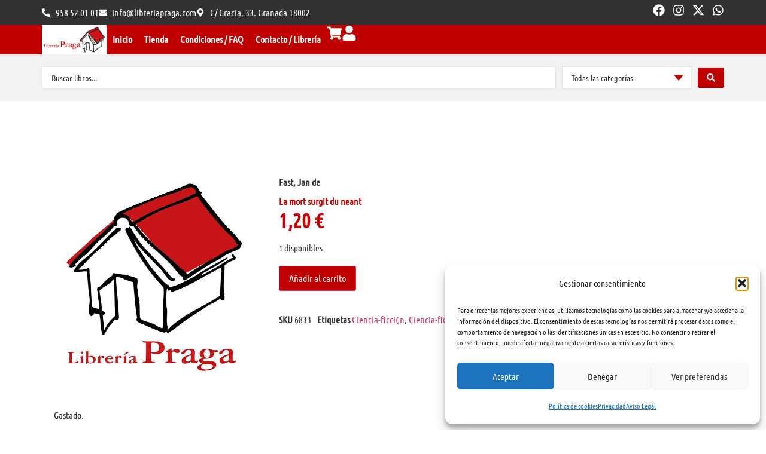

--- FILE ---
content_type: text/html; charset=UTF-8
request_url: https://libreriapraga.com/producto/la-mort-surgit-du-neant/
body_size: 36869
content:
<!doctype html>
<html lang="es" prefix="og: https://ogp.me/ns#">
<head>
	<meta charset="UTF-8">
	<meta name="viewport" content="width=device-width, initial-scale=1">
	<link rel="profile" href="https://gmpg.org/xfn/11">
	
<!-- Optimización para motores de búsqueda de Rank Math -  https://rankmath.com/ -->
<title>La mort surgit du neant &raquo; Librería Praga</title>
<meta name="description" content="Gastado."/>
<meta name="robots" content="follow, index, max-snippet:-1, max-video-preview:-1, max-image-preview:large"/>
<link rel="canonical" href="https://libreriapraga.com/producto/la-mort-surgit-du-neant/" />
<meta property="og:locale" content="es_ES" />
<meta property="og:type" content="product" />
<meta property="og:title" content="La mort surgit du neant &raquo; Librería Praga" />
<meta property="og:description" content="Gastado." />
<meta property="og:url" content="https://libreriapraga.com/producto/la-mort-surgit-du-neant/" />
<meta property="og:site_name" content="Librería Praga" />
<meta property="og:updated_time" content="2026-01-21T11:14:38+01:00" />
<meta property="og:image" content="https://libreriapraga.com/wp-content/uploads/oobxlwxulaa.jpg" />
<meta property="og:image:secure_url" content="https://libreriapraga.com/wp-content/uploads/oobxlwxulaa.jpg" />
<meta property="og:image:width" content="1600" />
<meta property="og:image:height" content="1057" />
<meta property="og:image:alt" content="assorted-title pile of books on shelf" />
<meta property="og:image:type" content="image/jpeg" />
<meta property="product:price:amount" content="1.2" />
<meta property="product:price:currency" content="EUR" />
<meta property="product:availability" content="instock" />
<meta name="twitter:card" content="summary_large_image" />
<meta name="twitter:title" content="La mort surgit du neant &raquo; Librería Praga" />
<meta name="twitter:description" content="Gastado." />
<meta name="twitter:site" content="@libreriapraga" />
<meta name="twitter:creator" content="@libreriapraga" />
<meta name="twitter:image" content="https://libreriapraga.com/wp-content/uploads/oobxlwxulaa.jpg" />
<meta name="twitter:label1" content="Precio" />
<meta name="twitter:data1" content="1,20&nbsp;&euro;" />
<meta name="twitter:label2" content="Disponibilidad" />
<meta name="twitter:data2" content="1 disponibles" />
<script type="application/ld+json" class="rank-math-schema">{"@context":"https://schema.org","@graph":[{"@type":"Place","@id":"https://libreriapraga.com/#place","address":{"@type":"PostalAddress","streetAddress":"C/ Gracia, 33","addressLocality":"Grabada","addressRegion":"Granada","postalCode":"18002","addressCountry":"Espa\u00f1a"}},{"@type":"Organization","@id":"https://libreriapraga.com/#organization","name":"Librer\u00eda Praga","url":"https://libreriapraga.com","sameAs":["https://www.facebook.com/libreriapraga/","https://twitter.com/libreriapraga","https://www.instagram.com/libreriapraga/"],"email":"info@libreriapraga.com","address":{"@type":"PostalAddress","streetAddress":"C/ Gracia, 33","addressLocality":"Grabada","addressRegion":"Granada","postalCode":"18002","addressCountry":"Espa\u00f1a"},"logo":{"@type":"ImageObject","@id":"https://libreriapraga.com/#logo","url":"https://libreriapraga.com/wp-content/uploads/libreria-praga-logotipo-1.svg","contentUrl":"https://libreriapraga.com/wp-content/uploads/libreria-praga-logotipo-1.svg","caption":"Librer\u00eda Praga","inLanguage":"es","width":"96","height":"37"},"contactPoint":[{"@type":"ContactPoint","telephone":"958 52 01 01","contactType":"customer support"},{"@type":"ContactPoint","telephone":"616 462 415","contactType":"customer support"}],"description":"Fundada en 1997, dedicada a la venta de libro usado, tambi\u00e9n libro nuevo.  Especializados en literatura: narrativa, poes\u00eda, ensayo.","location":{"@id":"https://libreriapraga.com/#place"}},{"@type":"WebSite","@id":"https://libreriapraga.com/#website","url":"https://libreriapraga.com","name":"Librer\u00eda Praga","alternateName":"Praga","publisher":{"@id":"https://libreriapraga.com/#organization"},"inLanguage":"es"},{"@type":"ImageObject","@id":"https://libreriapraga.com/wp-content/uploads/oobxlwxulaa.jpg","url":"https://libreriapraga.com/wp-content/uploads/oobxlwxulaa.jpg","width":"1600","height":"1057","caption":"assorted-title pile of books on shelf","inLanguage":"es"},{"@type":"BreadcrumbList","@id":"https://libreriapraga.com/producto/la-mort-surgit-du-neant/#breadcrumb","itemListElement":[{"@type":"ListItem","position":"1","item":{"@id":"https://libreriapraga.com","name":"Inicio"}},{"@type":"ListItem","position":"2","item":{"@id":"https://libreriapraga.com/producto/la-mort-surgit-du-neant/","name":"La mort surgit du neant"}}]},{"@type":"ItemPage","@id":"https://libreriapraga.com/producto/la-mort-surgit-du-neant/#webpage","url":"https://libreriapraga.com/producto/la-mort-surgit-du-neant/","name":"La mort surgit du neant &raquo; Librer\u00eda Praga","datePublished":"2000-06-12T00:00:00+02:00","dateModified":"2026-01-21T11:14:38+01:00","isPartOf":{"@id":"https://libreriapraga.com/#website"},"primaryImageOfPage":{"@id":"https://libreriapraga.com/wp-content/uploads/oobxlwxulaa.jpg"},"inLanguage":"es","breadcrumb":{"@id":"https://libreriapraga.com/producto/la-mort-surgit-du-neant/#breadcrumb"}},{"@type":"Product","name":"La mort surgit du neant &raquo; Librer\u00eda Praga","description":"Gastado.","sku":"6833","category":"","mainEntityOfPage":{"@id":"https://libreriapraga.com/producto/la-mort-surgit-du-neant/#webpage"},"offers":{"@type":"Offer","price":"1.20","priceCurrency":"EUR","priceValidUntil":"2027-12-31","availability":"http://schema.org/InStock","itemCondition":"NewCondition","url":"https://libreriapraga.com/producto/la-mort-surgit-du-neant/","seller":{"@type":"Organization","@id":"https://libreriapraga.com/","name":"Librer\u00eda Praga","url":"https://libreriapraga.com","logo":"https://libreriapraga.com/wp-content/uploads/libreria-praga-logotipo-1.svg"},"priceSpecification":{"price":"1.2","priceCurrency":"EUR","valueAddedTaxIncluded":"true"}},"@id":"https://libreriapraga.com/producto/la-mort-surgit-du-neant/#richSnippet","image":{"@id":"https://libreriapraga.com/wp-content/uploads/oobxlwxulaa.jpg"}}]}</script>
<!-- /Plugin Rank Math WordPress SEO -->

<link rel="alternate" type="application/rss+xml" title="Librería Praga &raquo; Feed" href="https://libreriapraga.com/feed/" />
<link rel="alternate" type="application/rss+xml" title="Librería Praga &raquo; Feed de los comentarios" href="https://libreriapraga.com/comments/feed/" />
<link rel="alternate" type="application/rss+xml" title="Librería Praga &raquo; Comentario La mort surgit du neant del feed" href="https://libreriapraga.com/producto/la-mort-surgit-du-neant/feed/" />
<link rel="alternate" title="oEmbed (JSON)" type="application/json+oembed" href="https://libreriapraga.com/wp-json/oembed/1.0/embed?url=https%3A%2F%2Flibreriapraga.com%2Fproducto%2Fla-mort-surgit-du-neant%2F" />
<link rel="alternate" title="oEmbed (XML)" type="text/xml+oembed" href="https://libreriapraga.com/wp-json/oembed/1.0/embed?url=https%3A%2F%2Flibreriapraga.com%2Fproducto%2Fla-mort-surgit-du-neant%2F&#038;format=xml" />
<style id='wp-img-auto-sizes-contain-inline-css'>
img:is([sizes=auto i],[sizes^="auto," i]){contain-intrinsic-size:3000px 1500px}
/*# sourceURL=wp-img-auto-sizes-contain-inline-css */
</style>
<link rel='stylesheet' id='jet-engine-wc-meta-boxes-css' href='https://libreriapraga.com/wp-content/plugins/jet-engine/includes/compatibility/packages/woocommerce/inc/assets/css/admin/meta-boxes.css?ver=3.8.2.1' media='all' />
<style id='wp-emoji-styles-inline-css'>

	img.wp-smiley, img.emoji {
		display: inline !important;
		border: none !important;
		box-shadow: none !important;
		height: 1em !important;
		width: 1em !important;
		margin: 0 0.07em !important;
		vertical-align: -0.1em !important;
		background: none !important;
		padding: 0 !important;
	}
/*# sourceURL=wp-emoji-styles-inline-css */
</style>
<link rel='stylesheet' id='wp-block-library-css' href='https://libreriapraga.com/wp-includes/css/dist/block-library/style.min.css?ver=6.9' media='all' />
<link rel='stylesheet' id='jet-engine-frontend-css' href='https://libreriapraga.com/wp-content/plugins/jet-engine/assets/css/frontend.css?ver=3.8.2.1' media='all' />
<style id='global-styles-inline-css'>
:root{--wp--preset--aspect-ratio--square: 1;--wp--preset--aspect-ratio--4-3: 4/3;--wp--preset--aspect-ratio--3-4: 3/4;--wp--preset--aspect-ratio--3-2: 3/2;--wp--preset--aspect-ratio--2-3: 2/3;--wp--preset--aspect-ratio--16-9: 16/9;--wp--preset--aspect-ratio--9-16: 9/16;--wp--preset--color--black: #000000;--wp--preset--color--cyan-bluish-gray: #abb8c3;--wp--preset--color--white: #ffffff;--wp--preset--color--pale-pink: #f78da7;--wp--preset--color--vivid-red: #cf2e2e;--wp--preset--color--luminous-vivid-orange: #ff6900;--wp--preset--color--luminous-vivid-amber: #fcb900;--wp--preset--color--light-green-cyan: #7bdcb5;--wp--preset--color--vivid-green-cyan: #00d084;--wp--preset--color--pale-cyan-blue: #8ed1fc;--wp--preset--color--vivid-cyan-blue: #0693e3;--wp--preset--color--vivid-purple: #9b51e0;--wp--preset--gradient--vivid-cyan-blue-to-vivid-purple: linear-gradient(135deg,rgb(6,147,227) 0%,rgb(155,81,224) 100%);--wp--preset--gradient--light-green-cyan-to-vivid-green-cyan: linear-gradient(135deg,rgb(122,220,180) 0%,rgb(0,208,130) 100%);--wp--preset--gradient--luminous-vivid-amber-to-luminous-vivid-orange: linear-gradient(135deg,rgb(252,185,0) 0%,rgb(255,105,0) 100%);--wp--preset--gradient--luminous-vivid-orange-to-vivid-red: linear-gradient(135deg,rgb(255,105,0) 0%,rgb(207,46,46) 100%);--wp--preset--gradient--very-light-gray-to-cyan-bluish-gray: linear-gradient(135deg,rgb(238,238,238) 0%,rgb(169,184,195) 100%);--wp--preset--gradient--cool-to-warm-spectrum: linear-gradient(135deg,rgb(74,234,220) 0%,rgb(151,120,209) 20%,rgb(207,42,186) 40%,rgb(238,44,130) 60%,rgb(251,105,98) 80%,rgb(254,248,76) 100%);--wp--preset--gradient--blush-light-purple: linear-gradient(135deg,rgb(255,206,236) 0%,rgb(152,150,240) 100%);--wp--preset--gradient--blush-bordeaux: linear-gradient(135deg,rgb(254,205,165) 0%,rgb(254,45,45) 50%,rgb(107,0,62) 100%);--wp--preset--gradient--luminous-dusk: linear-gradient(135deg,rgb(255,203,112) 0%,rgb(199,81,192) 50%,rgb(65,88,208) 100%);--wp--preset--gradient--pale-ocean: linear-gradient(135deg,rgb(255,245,203) 0%,rgb(182,227,212) 50%,rgb(51,167,181) 100%);--wp--preset--gradient--electric-grass: linear-gradient(135deg,rgb(202,248,128) 0%,rgb(113,206,126) 100%);--wp--preset--gradient--midnight: linear-gradient(135deg,rgb(2,3,129) 0%,rgb(40,116,252) 100%);--wp--preset--font-size--small: 13px;--wp--preset--font-size--medium: 20px;--wp--preset--font-size--large: 36px;--wp--preset--font-size--x-large: 42px;--wp--preset--spacing--20: 0.44rem;--wp--preset--spacing--30: 0.67rem;--wp--preset--spacing--40: 1rem;--wp--preset--spacing--50: 1.5rem;--wp--preset--spacing--60: 2.25rem;--wp--preset--spacing--70: 3.38rem;--wp--preset--spacing--80: 5.06rem;--wp--preset--shadow--natural: 6px 6px 9px rgba(0, 0, 0, 0.2);--wp--preset--shadow--deep: 12px 12px 50px rgba(0, 0, 0, 0.4);--wp--preset--shadow--sharp: 6px 6px 0px rgba(0, 0, 0, 0.2);--wp--preset--shadow--outlined: 6px 6px 0px -3px rgb(255, 255, 255), 6px 6px rgb(0, 0, 0);--wp--preset--shadow--crisp: 6px 6px 0px rgb(0, 0, 0);}:root { --wp--style--global--content-size: 800px;--wp--style--global--wide-size: 1200px; }:where(body) { margin: 0; }.wp-site-blocks > .alignleft { float: left; margin-right: 2em; }.wp-site-blocks > .alignright { float: right; margin-left: 2em; }.wp-site-blocks > .aligncenter { justify-content: center; margin-left: auto; margin-right: auto; }:where(.wp-site-blocks) > * { margin-block-start: 24px; margin-block-end: 0; }:where(.wp-site-blocks) > :first-child { margin-block-start: 0; }:where(.wp-site-blocks) > :last-child { margin-block-end: 0; }:root { --wp--style--block-gap: 24px; }:root :where(.is-layout-flow) > :first-child{margin-block-start: 0;}:root :where(.is-layout-flow) > :last-child{margin-block-end: 0;}:root :where(.is-layout-flow) > *{margin-block-start: 24px;margin-block-end: 0;}:root :where(.is-layout-constrained) > :first-child{margin-block-start: 0;}:root :where(.is-layout-constrained) > :last-child{margin-block-end: 0;}:root :where(.is-layout-constrained) > *{margin-block-start: 24px;margin-block-end: 0;}:root :where(.is-layout-flex){gap: 24px;}:root :where(.is-layout-grid){gap: 24px;}.is-layout-flow > .alignleft{float: left;margin-inline-start: 0;margin-inline-end: 2em;}.is-layout-flow > .alignright{float: right;margin-inline-start: 2em;margin-inline-end: 0;}.is-layout-flow > .aligncenter{margin-left: auto !important;margin-right: auto !important;}.is-layout-constrained > .alignleft{float: left;margin-inline-start: 0;margin-inline-end: 2em;}.is-layout-constrained > .alignright{float: right;margin-inline-start: 2em;margin-inline-end: 0;}.is-layout-constrained > .aligncenter{margin-left: auto !important;margin-right: auto !important;}.is-layout-constrained > :where(:not(.alignleft):not(.alignright):not(.alignfull)){max-width: var(--wp--style--global--content-size);margin-left: auto !important;margin-right: auto !important;}.is-layout-constrained > .alignwide{max-width: var(--wp--style--global--wide-size);}body .is-layout-flex{display: flex;}.is-layout-flex{flex-wrap: wrap;align-items: center;}.is-layout-flex > :is(*, div){margin: 0;}body .is-layout-grid{display: grid;}.is-layout-grid > :is(*, div){margin: 0;}body{padding-top: 0px;padding-right: 0px;padding-bottom: 0px;padding-left: 0px;}a:where(:not(.wp-element-button)){text-decoration: underline;}:root :where(.wp-element-button, .wp-block-button__link){background-color: #32373c;border-width: 0;color: #fff;font-family: inherit;font-size: inherit;font-style: inherit;font-weight: inherit;letter-spacing: inherit;line-height: inherit;padding-top: calc(0.667em + 2px);padding-right: calc(1.333em + 2px);padding-bottom: calc(0.667em + 2px);padding-left: calc(1.333em + 2px);text-decoration: none;text-transform: inherit;}.has-black-color{color: var(--wp--preset--color--black) !important;}.has-cyan-bluish-gray-color{color: var(--wp--preset--color--cyan-bluish-gray) !important;}.has-white-color{color: var(--wp--preset--color--white) !important;}.has-pale-pink-color{color: var(--wp--preset--color--pale-pink) !important;}.has-vivid-red-color{color: var(--wp--preset--color--vivid-red) !important;}.has-luminous-vivid-orange-color{color: var(--wp--preset--color--luminous-vivid-orange) !important;}.has-luminous-vivid-amber-color{color: var(--wp--preset--color--luminous-vivid-amber) !important;}.has-light-green-cyan-color{color: var(--wp--preset--color--light-green-cyan) !important;}.has-vivid-green-cyan-color{color: var(--wp--preset--color--vivid-green-cyan) !important;}.has-pale-cyan-blue-color{color: var(--wp--preset--color--pale-cyan-blue) !important;}.has-vivid-cyan-blue-color{color: var(--wp--preset--color--vivid-cyan-blue) !important;}.has-vivid-purple-color{color: var(--wp--preset--color--vivid-purple) !important;}.has-black-background-color{background-color: var(--wp--preset--color--black) !important;}.has-cyan-bluish-gray-background-color{background-color: var(--wp--preset--color--cyan-bluish-gray) !important;}.has-white-background-color{background-color: var(--wp--preset--color--white) !important;}.has-pale-pink-background-color{background-color: var(--wp--preset--color--pale-pink) !important;}.has-vivid-red-background-color{background-color: var(--wp--preset--color--vivid-red) !important;}.has-luminous-vivid-orange-background-color{background-color: var(--wp--preset--color--luminous-vivid-orange) !important;}.has-luminous-vivid-amber-background-color{background-color: var(--wp--preset--color--luminous-vivid-amber) !important;}.has-light-green-cyan-background-color{background-color: var(--wp--preset--color--light-green-cyan) !important;}.has-vivid-green-cyan-background-color{background-color: var(--wp--preset--color--vivid-green-cyan) !important;}.has-pale-cyan-blue-background-color{background-color: var(--wp--preset--color--pale-cyan-blue) !important;}.has-vivid-cyan-blue-background-color{background-color: var(--wp--preset--color--vivid-cyan-blue) !important;}.has-vivid-purple-background-color{background-color: var(--wp--preset--color--vivid-purple) !important;}.has-black-border-color{border-color: var(--wp--preset--color--black) !important;}.has-cyan-bluish-gray-border-color{border-color: var(--wp--preset--color--cyan-bluish-gray) !important;}.has-white-border-color{border-color: var(--wp--preset--color--white) !important;}.has-pale-pink-border-color{border-color: var(--wp--preset--color--pale-pink) !important;}.has-vivid-red-border-color{border-color: var(--wp--preset--color--vivid-red) !important;}.has-luminous-vivid-orange-border-color{border-color: var(--wp--preset--color--luminous-vivid-orange) !important;}.has-luminous-vivid-amber-border-color{border-color: var(--wp--preset--color--luminous-vivid-amber) !important;}.has-light-green-cyan-border-color{border-color: var(--wp--preset--color--light-green-cyan) !important;}.has-vivid-green-cyan-border-color{border-color: var(--wp--preset--color--vivid-green-cyan) !important;}.has-pale-cyan-blue-border-color{border-color: var(--wp--preset--color--pale-cyan-blue) !important;}.has-vivid-cyan-blue-border-color{border-color: var(--wp--preset--color--vivid-cyan-blue) !important;}.has-vivid-purple-border-color{border-color: var(--wp--preset--color--vivid-purple) !important;}.has-vivid-cyan-blue-to-vivid-purple-gradient-background{background: var(--wp--preset--gradient--vivid-cyan-blue-to-vivid-purple) !important;}.has-light-green-cyan-to-vivid-green-cyan-gradient-background{background: var(--wp--preset--gradient--light-green-cyan-to-vivid-green-cyan) !important;}.has-luminous-vivid-amber-to-luminous-vivid-orange-gradient-background{background: var(--wp--preset--gradient--luminous-vivid-amber-to-luminous-vivid-orange) !important;}.has-luminous-vivid-orange-to-vivid-red-gradient-background{background: var(--wp--preset--gradient--luminous-vivid-orange-to-vivid-red) !important;}.has-very-light-gray-to-cyan-bluish-gray-gradient-background{background: var(--wp--preset--gradient--very-light-gray-to-cyan-bluish-gray) !important;}.has-cool-to-warm-spectrum-gradient-background{background: var(--wp--preset--gradient--cool-to-warm-spectrum) !important;}.has-blush-light-purple-gradient-background{background: var(--wp--preset--gradient--blush-light-purple) !important;}.has-blush-bordeaux-gradient-background{background: var(--wp--preset--gradient--blush-bordeaux) !important;}.has-luminous-dusk-gradient-background{background: var(--wp--preset--gradient--luminous-dusk) !important;}.has-pale-ocean-gradient-background{background: var(--wp--preset--gradient--pale-ocean) !important;}.has-electric-grass-gradient-background{background: var(--wp--preset--gradient--electric-grass) !important;}.has-midnight-gradient-background{background: var(--wp--preset--gradient--midnight) !important;}.has-small-font-size{font-size: var(--wp--preset--font-size--small) !important;}.has-medium-font-size{font-size: var(--wp--preset--font-size--medium) !important;}.has-large-font-size{font-size: var(--wp--preset--font-size--large) !important;}.has-x-large-font-size{font-size: var(--wp--preset--font-size--x-large) !important;}
:root :where(.wp-block-pullquote){font-size: 1.5em;line-height: 1.6;}
/*# sourceURL=global-styles-inline-css */
</style>
<link rel='stylesheet' id='contact-form-7-css' href='https://libreriapraga.com/wp-content/plugins/contact-form-7/includes/css/styles.css?ver=6.1.4' media='all' />
<link rel='stylesheet' id='photoswipe-css' href='https://libreriapraga.com/wp-content/plugins/woocommerce/assets/css/photoswipe/photoswipe.min.css?ver=10.4.3' media='all' />
<link rel='stylesheet' id='photoswipe-default-skin-css' href='https://libreriapraga.com/wp-content/plugins/woocommerce/assets/css/photoswipe/default-skin/default-skin.min.css?ver=10.4.3' media='all' />
<link rel='stylesheet' id='woocommerce-layout-css' href='https://libreriapraga.com/wp-content/plugins/woocommerce/assets/css/woocommerce-layout.css?ver=10.4.3' media='all' />
<link rel='stylesheet' id='woocommerce-smallscreen-css' href='https://libreriapraga.com/wp-content/plugins/woocommerce/assets/css/woocommerce-smallscreen.css?ver=10.4.3' media='only screen and (max-width: 768px)' />
<link rel='stylesheet' id='woocommerce-general-css' href='https://libreriapraga.com/wp-content/plugins/woocommerce/assets/css/woocommerce.css?ver=10.4.3' media='all' />
<style id='woocommerce-inline-inline-css'>
.woocommerce form .form-row .required { visibility: visible; }
/*# sourceURL=woocommerce-inline-inline-css */
</style>
<link rel='stylesheet' id='cmplz-general-css' href='https://libreriapraga.com/wp-content/plugins/complianz-gdpr/assets/css/cookieblocker.min.css?ver=1765942710' media='all' />
<link rel='stylesheet' id='hello-elementor-css' href='https://libreriapraga.com/wp-content/themes/hello-elementor/assets/css/reset.css?ver=3.4.5' media='all' />
<link rel='stylesheet' id='hello-elementor-theme-style-css' href='https://libreriapraga.com/wp-content/themes/hello-elementor/assets/css/theme.css?ver=3.4.5' media='all' />
<link rel='stylesheet' id='hello-elementor-header-footer-css' href='https://libreriapraga.com/wp-content/themes/hello-elementor/assets/css/header-footer.css?ver=3.4.5' media='all' />
<link rel='stylesheet' id='elementor-frontend-css' href='https://libreriapraga.com/wp-content/uploads/elementor/css/custom-frontend.min.css?ver=1769053438' media='all' />
<style id='elementor-frontend-inline-css'>
.elementor-kit-28722{--e-global-color-primary:#C00000;--e-global-color-secondary:#7B7B7B;--e-global-color-text:#313131;--e-global-color-accent:#ED3737;--e-global-color-cb35470:#FFFFFF;--e-global-color-3c1ea02:#F2F2F2;--e-global-typography-primary-font-family:"Ubuntu Condensed";--e-global-typography-primary-font-weight:600;--e-global-typography-secondary-font-family:"Ubuntu Condensed";--e-global-typography-secondary-font-weight:400;--e-global-typography-text-font-family:"Ubuntu Condensed";--e-global-typography-text-font-weight:400;--e-global-typography-accent-font-family:"Ubuntu Condensed";--e-global-typography-accent-font-weight:500;--e-global-typography-72bcb34-font-family:"Ubuntu Condensed";--e-global-typography-72bcb34-font-size:2.625rem;--e-global-typography-72bcb34-line-height:3.5rem;--e-global-typography-2fd54fd-font-family:"Ubuntu Condensed";--e-global-typography-2fd54fd-font-size:2.375rem;--e-global-typography-2fd54fd-line-height:3.5rem;--e-global-typography-86eb01c-font-family:"Ubuntu Condensed";--e-global-typography-86eb01c-font-size:2.125rem;--e-global-typography-ef9e031-font-family:"Ubuntu Condensed";--e-global-typography-ef9e031-font-size:1.875rem;--e-global-typography-ef9e031-line-height:3rem;--e-global-typography-50be23f-font-family:"Ubuntu Condensed";--e-global-typography-50be23f-font-size:1.625rem;--e-global-typography-50be23f-line-height:2.5rem;--e-global-typography-1c329ba-font-family:"Ubuntu Condensed";--e-global-typography-1c329ba-font-size:1.375rem;--e-global-typography-1c329ba-line-height:2rem;--e-global-typography-bc501f8-font-family:"Ubuntu Condensed";--e-global-typography-bc501f8-font-size:16px;--e-global-typography-bc501f8-line-height:2rem;font-family:var( --e-global-typography-bc501f8-font-family ), Sans-serif;font-size:var( --e-global-typography-bc501f8-font-size );line-height:var( --e-global-typography-bc501f8-line-height );}.elementor-kit-28722 e-page-transition{background-color:#FFBC7D;}.elementor-kit-28722 a{font-family:var( --e-global-typography-bc501f8-font-family ), Sans-serif;font-size:var( --e-global-typography-bc501f8-font-size );line-height:var( --e-global-typography-bc501f8-line-height );}.elementor-kit-28722 h1{font-family:var( --e-global-typography-72bcb34-font-family ), Sans-serif;font-size:var( --e-global-typography-72bcb34-font-size );line-height:var( --e-global-typography-72bcb34-line-height );}.elementor-kit-28722 h2{font-family:var( --e-global-typography-2fd54fd-font-family ), Sans-serif;font-size:var( --e-global-typography-2fd54fd-font-size );line-height:var( --e-global-typography-2fd54fd-line-height );}.elementor-kit-28722 h3{font-family:var( --e-global-typography-86eb01c-font-family ), Sans-serif;font-size:var( --e-global-typography-86eb01c-font-size );}.elementor-kit-28722 h4{font-family:var( --e-global-typography-ef9e031-font-family ), Sans-serif;font-size:var( --e-global-typography-ef9e031-font-size );line-height:var( --e-global-typography-ef9e031-line-height );}.elementor-kit-28722 h5{font-family:var( --e-global-typography-50be23f-font-family ), Sans-serif;font-size:var( --e-global-typography-50be23f-font-size );line-height:var( --e-global-typography-50be23f-line-height );}.elementor-kit-28722 h6{font-family:var( --e-global-typography-1c329ba-font-family ), Sans-serif;font-size:var( --e-global-typography-1c329ba-font-size );line-height:var( --e-global-typography-1c329ba-line-height );}.elementor-section.elementor-section-boxed > .elementor-container{max-width:1140px;}.e-con{--container-max-width:1140px;--container-default-padding-top:20px;--container-default-padding-right:0px;--container-default-padding-bottom:20px;--container-default-padding-left:0px;}.elementor-widget:not(:last-child){margin-block-end:20px;}.elementor-element{--widgets-spacing:20px 20px;--widgets-spacing-row:20px;--widgets-spacing-column:20px;}{}h1.entry-title{display:var(--page-title-display);}@media(max-width:1366px){.elementor-kit-28722{font-size:var( --e-global-typography-bc501f8-font-size );line-height:var( --e-global-typography-bc501f8-line-height );}.elementor-kit-28722 a{font-size:var( --e-global-typography-bc501f8-font-size );line-height:var( --e-global-typography-bc501f8-line-height );}.elementor-kit-28722 h1{font-size:var( --e-global-typography-72bcb34-font-size );line-height:var( --e-global-typography-72bcb34-line-height );}.elementor-kit-28722 h2{font-size:var( --e-global-typography-2fd54fd-font-size );line-height:var( --e-global-typography-2fd54fd-line-height );}.elementor-kit-28722 h3{font-size:var( --e-global-typography-86eb01c-font-size );}.elementor-kit-28722 h4{font-size:var( --e-global-typography-ef9e031-font-size );line-height:var( --e-global-typography-ef9e031-line-height );}.elementor-kit-28722 h5{font-size:var( --e-global-typography-50be23f-font-size );line-height:var( --e-global-typography-50be23f-line-height );}.elementor-kit-28722 h6{font-size:var( --e-global-typography-1c329ba-font-size );line-height:var( --e-global-typography-1c329ba-line-height );}.e-con{--container-default-padding-top:20px;--container-default-padding-right:20px;--container-default-padding-bottom:20px;--container-default-padding-left:20px;}}@media(max-width:1024px){.elementor-kit-28722{font-size:var( --e-global-typography-bc501f8-font-size );line-height:var( --e-global-typography-bc501f8-line-height );}.elementor-kit-28722 a{font-size:var( --e-global-typography-bc501f8-font-size );line-height:var( --e-global-typography-bc501f8-line-height );}.elementor-kit-28722 h1{font-size:var( --e-global-typography-72bcb34-font-size );line-height:var( --e-global-typography-72bcb34-line-height );}.elementor-kit-28722 h2{font-size:var( --e-global-typography-2fd54fd-font-size );line-height:var( --e-global-typography-2fd54fd-line-height );}.elementor-kit-28722 h3{font-size:var( --e-global-typography-86eb01c-font-size );}.elementor-kit-28722 h4{font-size:var( --e-global-typography-ef9e031-font-size );line-height:var( --e-global-typography-ef9e031-line-height );}.elementor-kit-28722 h5{font-size:var( --e-global-typography-50be23f-font-size );line-height:var( --e-global-typography-50be23f-line-height );}.elementor-kit-28722 h6{font-size:var( --e-global-typography-1c329ba-font-size );line-height:var( --e-global-typography-1c329ba-line-height );}.elementor-section.elementor-section-boxed > .elementor-container{max-width:1024px;}.e-con{--container-max-width:1024px;}}@media(max-width:767px){.elementor-kit-28722{--e-global-typography-72bcb34-font-size:1.875rem;--e-global-typography-72bcb34-line-height:2.5rem;--e-global-typography-2fd54fd-font-size:1.625rem;--e-global-typography-2fd54fd-line-height:2.5rem;--e-global-typography-ef9e031-font-size:1.625rem;--e-global-typography-ef9e031-line-height:2.5rem;font-size:var( --e-global-typography-bc501f8-font-size );line-height:var( --e-global-typography-bc501f8-line-height );}.elementor-kit-28722 a{font-size:var( --e-global-typography-bc501f8-font-size );line-height:var( --e-global-typography-bc501f8-line-height );}.elementor-kit-28722 h1{font-size:var( --e-global-typography-72bcb34-font-size );line-height:var( --e-global-typography-72bcb34-line-height );}.elementor-kit-28722 h2{font-size:var( --e-global-typography-2fd54fd-font-size );line-height:var( --e-global-typography-2fd54fd-line-height );}.elementor-kit-28722 h3{font-size:var( --e-global-typography-86eb01c-font-size );}.elementor-kit-28722 h4{font-size:var( --e-global-typography-ef9e031-font-size );line-height:var( --e-global-typography-ef9e031-line-height );}.elementor-kit-28722 h5{font-size:var( --e-global-typography-50be23f-font-size );line-height:var( --e-global-typography-50be23f-line-height );}.elementor-kit-28722 h6{font-size:var( --e-global-typography-1c329ba-font-size );line-height:var( --e-global-typography-1c329ba-line-height );}.elementor-section.elementor-section-boxed > .elementor-container{max-width:767px;}.e-con{--container-max-width:767px;}}
.elementor-28762 .elementor-element.elementor-element-18e3e97{--display:flex;--flex-direction:row;--container-widget-width:initial;--container-widget-height:100%;--container-widget-flex-grow:1;--container-widget-align-self:stretch;--flex-wrap-mobile:wrap;--margin-top:0px;--margin-bottom:0px;--margin-left:0px;--margin-right:0px;--padding-top:0px;--padding-bottom:0px;--padding-left:0px;--padding-right:0px;--z-index:999;}.elementor-28762 .elementor-element.elementor-element-18e3e97:not(.elementor-motion-effects-element-type-background), .elementor-28762 .elementor-element.elementor-element-18e3e97 > .elementor-motion-effects-container > .elementor-motion-effects-layer{background-color:var( --e-global-color-primary );}.elementor-widget-image .widget-image-caption{color:var( --e-global-color-text );font-family:var( --e-global-typography-text-font-family ), Sans-serif;font-weight:var( --e-global-typography-text-font-weight );}.elementor-28762 .elementor-element.elementor-element-424f52d img{width:120px;}.elementor-28762 .elementor-element.elementor-element-979d147{--display:flex;--flex-direction:row;--container-widget-width:calc( ( 1 - var( --container-widget-flex-grow ) ) * 100% );--container-widget-height:100%;--container-widget-flex-grow:1;--container-widget-align-self:stretch;--flex-wrap-mobile:wrap;--justify-content:flex-end;--align-items:center;--gap:10px 10px;--row-gap:10px;--column-gap:10px;--margin-top:0px;--margin-bottom:0px;--margin-left:0px;--margin-right:0px;--padding-top:0px;--padding-bottom:0px;--padding-left:0px;--padding-right:0px;}.elementor-widget-nav-menu .elementor-nav-menu .elementor-item{font-family:var( --e-global-typography-primary-font-family ), Sans-serif;font-weight:var( --e-global-typography-primary-font-weight );}.elementor-widget-nav-menu .elementor-nav-menu--main .elementor-item{color:var( --e-global-color-text );fill:var( --e-global-color-text );}.elementor-widget-nav-menu .elementor-nav-menu--main .elementor-item:hover,
					.elementor-widget-nav-menu .elementor-nav-menu--main .elementor-item.elementor-item-active,
					.elementor-widget-nav-menu .elementor-nav-menu--main .elementor-item.highlighted,
					.elementor-widget-nav-menu .elementor-nav-menu--main .elementor-item:focus{color:var( --e-global-color-accent );fill:var( --e-global-color-accent );}.elementor-widget-nav-menu .elementor-nav-menu--main:not(.e--pointer-framed) .elementor-item:before,
					.elementor-widget-nav-menu .elementor-nav-menu--main:not(.e--pointer-framed) .elementor-item:after{background-color:var( --e-global-color-accent );}.elementor-widget-nav-menu .e--pointer-framed .elementor-item:before,
					.elementor-widget-nav-menu .e--pointer-framed .elementor-item:after{border-color:var( --e-global-color-accent );}.elementor-widget-nav-menu{--e-nav-menu-divider-color:var( --e-global-color-text );}.elementor-widget-nav-menu .elementor-nav-menu--dropdown .elementor-item, .elementor-widget-nav-menu .elementor-nav-menu--dropdown  .elementor-sub-item{font-family:var( --e-global-typography-accent-font-family ), Sans-serif;font-weight:var( --e-global-typography-accent-font-weight );}.elementor-28762 .elementor-element.elementor-element-53dc4bb .elementor-menu-toggle{margin-left:auto;background-color:#02010100;}.elementor-28762 .elementor-element.elementor-element-53dc4bb .elementor-nav-menu--main .elementor-item{color:var( --e-global-color-cb35470 );fill:var( --e-global-color-cb35470 );padding-left:10px;padding-right:10px;}.elementor-28762 .elementor-element.elementor-element-53dc4bb .elementor-nav-menu--main .elementor-item:hover,
					.elementor-28762 .elementor-element.elementor-element-53dc4bb .elementor-nav-menu--main .elementor-item.elementor-item-active,
					.elementor-28762 .elementor-element.elementor-element-53dc4bb .elementor-nav-menu--main .elementor-item.highlighted,
					.elementor-28762 .elementor-element.elementor-element-53dc4bb .elementor-nav-menu--main .elementor-item:focus{color:var( --e-global-color-3c1ea02 );fill:var( --e-global-color-3c1ea02 );}.elementor-28762 .elementor-element.elementor-element-53dc4bb .elementor-nav-menu--main .elementor-item.elementor-item-active{color:var( --e-global-color-cb35470 );}.elementor-28762 .elementor-element.elementor-element-53dc4bb div.elementor-menu-toggle{color:var( --e-global-color-cb35470 );}.elementor-28762 .elementor-element.elementor-element-53dc4bb div.elementor-menu-toggle svg{fill:var( --e-global-color-cb35470 );}.elementor-28762 .elementor-element.elementor-element-53dc4bb div.elementor-menu-toggle:hover, .elementor-28762 .elementor-element.elementor-element-53dc4bb div.elementor-menu-toggle:focus{color:var( --e-global-color-cb35470 );}.elementor-28762 .elementor-element.elementor-element-53dc4bb div.elementor-menu-toggle:hover svg, .elementor-28762 .elementor-element.elementor-element-53dc4bb div.elementor-menu-toggle:focus svg{fill:var( --e-global-color-cb35470 );}.elementor-widget-jet-ajax-search .jet-search-title-fields__item-label{font-family:var( --e-global-typography-text-font-family ), Sans-serif;font-weight:var( --e-global-typography-text-font-weight );}.elementor-widget-jet-ajax-search .jet-search-title-fields__item-value{font-family:var( --e-global-typography-text-font-family ), Sans-serif;font-weight:var( --e-global-typography-text-font-weight );}.elementor-widget-jet-ajax-search .jet-search-content-fields__item-label{font-family:var( --e-global-typography-text-font-family ), Sans-serif;font-weight:var( --e-global-typography-text-font-weight );}.elementor-widget-jet-ajax-search .jet-search-content-fields__item-value{font-family:var( --e-global-typography-text-font-family ), Sans-serif;font-weight:var( --e-global-typography-text-font-weight );}.elementor-28762 .elementor-element.elementor-element-6ccee73 .jet-ajax-search__source-results-item_icon svg{width:24px;}.elementor-28762 .elementor-element.elementor-element-6ccee73 .jet-ajax-search__source-results-item_icon{font-size:24px;}.elementor-28762 .elementor-element.elementor-element-6ccee73 .jet-ajax-search__field{font-family:var( --e-global-typography-text-font-family ), Sans-serif;font-weight:var( --e-global-typography-text-font-weight );color:var( --e-global-color-text );}.elementor-28762 .elementor-element.elementor-element-6ccee73 .jet-ajax-search__field::placeholder{font-family:var( --e-global-typography-text-font-family ), Sans-serif;font-weight:var( --e-global-typography-text-font-weight );}.elementor-28762 .elementor-element.elementor-element-6ccee73 .jet-ajax-search__form--focus .jet-ajax-search__field{color:var( --e-global-color-primary );}.elementor-28762 .elementor-element.elementor-element-6ccee73 .jet-ajax-search__submit-label{font-family:var( --e-global-typography-text-font-family ), Sans-serif;font-weight:var( --e-global-typography-text-font-weight );}.elementor-28762 .elementor-element.elementor-element-6ccee73 .jet-ajax-search__submit{color:var( --e-global-color-primary );background-color:var( --e-global-color-cb35470 );}.elementor-28762 .elementor-element.elementor-element-6ccee73 .jet-ajax-search__submit:hover{color:var( --e-global-color-cb35470 );background-color:var( --e-global-color-text );}.elementor-28762 .elementor-element.elementor-element-6ccee73 .jet-ajax-search__results-area{box-shadow:0px 0px 10px 0px rgba(0,0,0,0.5);}.elementor-28762 .elementor-element.elementor-element-6ccee73 .jet-ajax-search__spinner{color:var( --e-global-color-primary );}.elementor-widget-icon.elementor-view-stacked .elementor-icon{background-color:var( --e-global-color-primary );}.elementor-widget-icon.elementor-view-framed .elementor-icon, .elementor-widget-icon.elementor-view-default .elementor-icon{color:var( --e-global-color-primary );border-color:var( --e-global-color-primary );}.elementor-widget-icon.elementor-view-framed .elementor-icon, .elementor-widget-icon.elementor-view-default .elementor-icon svg{fill:var( --e-global-color-primary );}.elementor-28762 .elementor-element.elementor-element-a4ee18c > .elementor-widget-container{margin:0px 0px -10px 0px;}.elementor-28762 .elementor-element.elementor-element-a4ee18c .elementor-icon-wrapper{text-align:center;}.elementor-28762 .elementor-element.elementor-element-a4ee18c.elementor-view-stacked .elementor-icon{background-color:var( --e-global-color-cb35470 );}.elementor-28762 .elementor-element.elementor-element-a4ee18c.elementor-view-framed .elementor-icon, .elementor-28762 .elementor-element.elementor-element-a4ee18c.elementor-view-default .elementor-icon{color:var( --e-global-color-cb35470 );border-color:var( --e-global-color-cb35470 );}.elementor-28762 .elementor-element.elementor-element-a4ee18c.elementor-view-framed .elementor-icon, .elementor-28762 .elementor-element.elementor-element-a4ee18c.elementor-view-default .elementor-icon svg{fill:var( --e-global-color-cb35470 );}.elementor-28762 .elementor-element.elementor-element-a4ee18c.elementor-view-stacked .elementor-icon:hover{background-color:var( --e-global-color-cb35470 );}.elementor-28762 .elementor-element.elementor-element-a4ee18c.elementor-view-framed .elementor-icon:hover, .elementor-28762 .elementor-element.elementor-element-a4ee18c.elementor-view-default .elementor-icon:hover{color:var( --e-global-color-cb35470 );border-color:var( --e-global-color-cb35470 );}.elementor-28762 .elementor-element.elementor-element-a4ee18c.elementor-view-framed .elementor-icon:hover, .elementor-28762 .elementor-element.elementor-element-a4ee18c.elementor-view-default .elementor-icon:hover svg{fill:var( --e-global-color-cb35470 );}.elementor-28762 .elementor-element.elementor-element-a4ee18c .elementor-icon{font-size:25px;}.elementor-28762 .elementor-element.elementor-element-a4ee18c .elementor-icon svg{height:25px;}.elementor-28762 .elementor-element.elementor-element-3d6d079 > .elementor-widget-container{margin:0px 0px -10px 0px;}.elementor-28762 .elementor-element.elementor-element-3d6d079 .elementor-icon-wrapper{text-align:center;}.elementor-28762 .elementor-element.elementor-element-3d6d079.elementor-view-stacked .elementor-icon{background-color:var( --e-global-color-cb35470 );}.elementor-28762 .elementor-element.elementor-element-3d6d079.elementor-view-framed .elementor-icon, .elementor-28762 .elementor-element.elementor-element-3d6d079.elementor-view-default .elementor-icon{color:var( --e-global-color-cb35470 );border-color:var( --e-global-color-cb35470 );}.elementor-28762 .elementor-element.elementor-element-3d6d079.elementor-view-framed .elementor-icon, .elementor-28762 .elementor-element.elementor-element-3d6d079.elementor-view-default .elementor-icon svg{fill:var( --e-global-color-cb35470 );}.elementor-28762 .elementor-element.elementor-element-3d6d079.elementor-view-stacked .elementor-icon:hover{background-color:var( --e-global-color-cb35470 );}.elementor-28762 .elementor-element.elementor-element-3d6d079.elementor-view-framed .elementor-icon:hover, .elementor-28762 .elementor-element.elementor-element-3d6d079.elementor-view-default .elementor-icon:hover{color:var( --e-global-color-cb35470 );border-color:var( --e-global-color-cb35470 );}.elementor-28762 .elementor-element.elementor-element-3d6d079.elementor-view-framed .elementor-icon:hover, .elementor-28762 .elementor-element.elementor-element-3d6d079.elementor-view-default .elementor-icon:hover svg{fill:var( --e-global-color-cb35470 );}.elementor-28762 .elementor-element.elementor-element-3d6d079 .elementor-icon{font-size:25px;}.elementor-28762 .elementor-element.elementor-element-3d6d079 .elementor-icon svg{height:25px;}.elementor-28762 .elementor-element.elementor-element-e7e6254 .elementor-icon-wrapper{text-align:center;}.elementor-28762 .elementor-element.elementor-element-e7e6254.elementor-view-stacked .elementor-icon{background-color:var( --e-global-color-cb35470 );}.elementor-28762 .elementor-element.elementor-element-e7e6254.elementor-view-framed .elementor-icon, .elementor-28762 .elementor-element.elementor-element-e7e6254.elementor-view-default .elementor-icon{color:var( --e-global-color-cb35470 );border-color:var( --e-global-color-cb35470 );}.elementor-28762 .elementor-element.elementor-element-e7e6254.elementor-view-framed .elementor-icon, .elementor-28762 .elementor-element.elementor-element-e7e6254.elementor-view-default .elementor-icon svg{fill:var( --e-global-color-cb35470 );}.elementor-28762 .elementor-element.elementor-element-8cce11f{--display:flex;--min-height:15px;--flex-direction:column;--container-widget-width:100%;--container-widget-height:initial;--container-widget-flex-grow:0;--container-widget-align-self:initial;--flex-wrap-mobile:wrap;--gap:0px 0px;--row-gap:0px;--column-gap:0px;--margin-top:0px;--margin-bottom:0px;--margin-left:0px;--margin-right:0px;--padding-top:0px;--padding-bottom:0px;--padding-left:0px;--padding-right:0px;--z-index:888;}.elementor-28762 .elementor-element.elementor-element-4c922b5{--display:flex;--flex-direction:row;--container-widget-width:calc( ( 1 - var( --container-widget-flex-grow ) ) * 100% );--container-widget-height:100%;--container-widget-flex-grow:1;--container-widget-align-self:stretch;--flex-wrap-mobile:wrap;--justify-content:space-between;--align-items:center;--margin-top:0px;--margin-bottom:0px;--margin-left:0px;--margin-right:0px;--padding-top:5px;--padding-bottom:5px;--padding-left:5px;--padding-right:5px;}.elementor-28762 .elementor-element.elementor-element-4c922b5:not(.elementor-motion-effects-element-type-background), .elementor-28762 .elementor-element.elementor-element-4c922b5 > .elementor-motion-effects-container > .elementor-motion-effects-layer{background-color:var( --e-global-color-text );}.elementor-widget-icon-list .elementor-icon-list-item:not(:last-child):after{border-color:var( --e-global-color-text );}.elementor-widget-icon-list .elementor-icon-list-icon i{color:var( --e-global-color-primary );}.elementor-widget-icon-list .elementor-icon-list-icon svg{fill:var( --e-global-color-primary );}.elementor-widget-icon-list .elementor-icon-list-item > .elementor-icon-list-text, .elementor-widget-icon-list .elementor-icon-list-item > a{font-family:var( --e-global-typography-text-font-family ), Sans-serif;font-weight:var( --e-global-typography-text-font-weight );}.elementor-widget-icon-list .elementor-icon-list-text{color:var( --e-global-color-secondary );}.elementor-28762 .elementor-element.elementor-element-2ee6048 .elementor-icon-list-icon i{color:var( --e-global-color-cb35470 );transition:color 0.3s;}.elementor-28762 .elementor-element.elementor-element-2ee6048 .elementor-icon-list-icon svg{fill:var( --e-global-color-cb35470 );transition:fill 0.3s;}.elementor-28762 .elementor-element.elementor-element-2ee6048{--e-icon-list-icon-size:14px;--icon-vertical-offset:0px;}.elementor-28762 .elementor-element.elementor-element-2ee6048 .elementor-icon-list-text{color:var( --e-global-color-cb35470 );transition:color 0.3s;}.elementor-28762 .elementor-element.elementor-element-2ee6048 .elementor-icon-list-item:hover .elementor-icon-list-text{color:var( --e-global-color-cb35470 );}.elementor-28762 .elementor-element.elementor-element-564c6f9{--grid-template-columns:repeat(0, auto);--icon-size:20px;--grid-column-gap:10px;--grid-row-gap:0px;}.elementor-28762 .elementor-element.elementor-element-564c6f9 .elementor-widget-container{text-align:center;}.elementor-28762 .elementor-element.elementor-element-564c6f9 .elementor-social-icon{background-color:var( --e-global-color-text );--icon-padding:0em;}.elementor-28762 .elementor-element.elementor-element-564c6f9 .elementor-social-icon i{color:var( --e-global-color-cb35470 );}.elementor-28762 .elementor-element.elementor-element-564c6f9 .elementor-social-icon svg{fill:var( --e-global-color-cb35470 );}.elementor-28762 .elementor-element.elementor-element-7bb774c{--display:flex;--flex-direction:row;--container-widget-width:calc( ( 1 - var( --container-widget-flex-grow ) ) * 100% );--container-widget-height:100%;--container-widget-flex-grow:1;--container-widget-align-self:stretch;--flex-wrap-mobile:wrap;--justify-content:space-between;--align-items:center;--margin-top:0px;--margin-bottom:0px;--margin-left:0px;--margin-right:0px;--padding-top:0px;--padding-bottom:0px;--padding-left:0px;--padding-right:0px;}.elementor-28762 .elementor-element.elementor-element-7bb774c:not(.elementor-motion-effects-element-type-background), .elementor-28762 .elementor-element.elementor-element-7bb774c > .elementor-motion-effects-container > .elementor-motion-effects-layer{background-color:var( --e-global-color-primary );}.elementor-28762 .elementor-element.elementor-element-8f914c4 img{width:120px;}.elementor-28762 .elementor-element.elementor-element-66049e3{--display:flex;--flex-direction:row;--container-widget-width:calc( ( 1 - var( --container-widget-flex-grow ) ) * 100% );--container-widget-height:100%;--container-widget-flex-grow:1;--container-widget-align-self:stretch;--flex-wrap-mobile:wrap;--justify-content:flex-end;--align-items:center;--gap:10px 10px;--row-gap:10px;--column-gap:10px;--margin-top:0px;--margin-bottom:0px;--margin-left:0px;--margin-right:0px;--padding-top:0px;--padding-bottom:0px;--padding-left:0px;--padding-right:0px;}.elementor-28762 .elementor-element.elementor-element-7d4b1d1 .elementor-menu-toggle{margin-left:auto;background-color:#02010100;}.elementor-28762 .elementor-element.elementor-element-7d4b1d1 .elementor-nav-menu--main .elementor-item{color:var( --e-global-color-cb35470 );fill:var( --e-global-color-cb35470 );padding-left:10px;padding-right:10px;}.elementor-28762 .elementor-element.elementor-element-7d4b1d1 .elementor-nav-menu--main .elementor-item:hover,
					.elementor-28762 .elementor-element.elementor-element-7d4b1d1 .elementor-nav-menu--main .elementor-item.elementor-item-active,
					.elementor-28762 .elementor-element.elementor-element-7d4b1d1 .elementor-nav-menu--main .elementor-item.highlighted,
					.elementor-28762 .elementor-element.elementor-element-7d4b1d1 .elementor-nav-menu--main .elementor-item:focus{color:var( --e-global-color-3c1ea02 );fill:var( --e-global-color-3c1ea02 );}.elementor-28762 .elementor-element.elementor-element-7d4b1d1 .elementor-nav-menu--main .elementor-item.elementor-item-active{color:var( --e-global-color-cb35470 );}.elementor-28762 .elementor-element.elementor-element-7d4b1d1 div.elementor-menu-toggle{color:var( --e-global-color-cb35470 );}.elementor-28762 .elementor-element.elementor-element-7d4b1d1 div.elementor-menu-toggle svg{fill:var( --e-global-color-cb35470 );}.elementor-28762 .elementor-element.elementor-element-7d4b1d1 div.elementor-menu-toggle:hover, .elementor-28762 .elementor-element.elementor-element-7d4b1d1 div.elementor-menu-toggle:focus{color:var( --e-global-color-cb35470 );}.elementor-28762 .elementor-element.elementor-element-7d4b1d1 div.elementor-menu-toggle:hover svg, .elementor-28762 .elementor-element.elementor-element-7d4b1d1 div.elementor-menu-toggle:focus svg{fill:var( --e-global-color-cb35470 );}.elementor-28762 .elementor-element.elementor-element-3602ada .elementor-icon-wrapper{text-align:center;}.elementor-28762 .elementor-element.elementor-element-3602ada.elementor-view-stacked .elementor-icon{background-color:var( --e-global-color-cb35470 );}.elementor-28762 .elementor-element.elementor-element-3602ada.elementor-view-framed .elementor-icon, .elementor-28762 .elementor-element.elementor-element-3602ada.elementor-view-default .elementor-icon{color:var( --e-global-color-cb35470 );border-color:var( --e-global-color-cb35470 );}.elementor-28762 .elementor-element.elementor-element-3602ada.elementor-view-framed .elementor-icon, .elementor-28762 .elementor-element.elementor-element-3602ada.elementor-view-default .elementor-icon svg{fill:var( --e-global-color-cb35470 );}.elementor-28762 .elementor-element.elementor-element-19e0e45 > .elementor-widget-container{margin:0px 0px -10px 0px;}.elementor-28762 .elementor-element.elementor-element-19e0e45 .elementor-icon-wrapper{text-align:center;}.elementor-28762 .elementor-element.elementor-element-19e0e45.elementor-view-stacked .elementor-icon{background-color:var( --e-global-color-cb35470 );}.elementor-28762 .elementor-element.elementor-element-19e0e45.elementor-view-framed .elementor-icon, .elementor-28762 .elementor-element.elementor-element-19e0e45.elementor-view-default .elementor-icon{color:var( --e-global-color-cb35470 );border-color:var( --e-global-color-cb35470 );}.elementor-28762 .elementor-element.elementor-element-19e0e45.elementor-view-framed .elementor-icon, .elementor-28762 .elementor-element.elementor-element-19e0e45.elementor-view-default .elementor-icon svg{fill:var( --e-global-color-cb35470 );}.elementor-28762 .elementor-element.elementor-element-19e0e45.elementor-view-stacked .elementor-icon:hover{background-color:var( --e-global-color-cb35470 );}.elementor-28762 .elementor-element.elementor-element-19e0e45.elementor-view-framed .elementor-icon:hover, .elementor-28762 .elementor-element.elementor-element-19e0e45.elementor-view-default .elementor-icon:hover{color:var( --e-global-color-cb35470 );border-color:var( --e-global-color-cb35470 );}.elementor-28762 .elementor-element.elementor-element-19e0e45.elementor-view-framed .elementor-icon:hover, .elementor-28762 .elementor-element.elementor-element-19e0e45.elementor-view-default .elementor-icon:hover svg{fill:var( --e-global-color-cb35470 );}.elementor-28762 .elementor-element.elementor-element-19e0e45 .elementor-icon{font-size:25px;}.elementor-28762 .elementor-element.elementor-element-19e0e45 .elementor-icon svg{height:25px;}.elementor-28762 .elementor-element.elementor-element-bbc5dcd > .elementor-widget-container{margin:0px 0px -10px 0px;}.elementor-28762 .elementor-element.elementor-element-bbc5dcd .elementor-icon-wrapper{text-align:center;}.elementor-28762 .elementor-element.elementor-element-bbc5dcd.elementor-view-stacked .elementor-icon{background-color:var( --e-global-color-cb35470 );}.elementor-28762 .elementor-element.elementor-element-bbc5dcd.elementor-view-framed .elementor-icon, .elementor-28762 .elementor-element.elementor-element-bbc5dcd.elementor-view-default .elementor-icon{color:var( --e-global-color-cb35470 );border-color:var( --e-global-color-cb35470 );}.elementor-28762 .elementor-element.elementor-element-bbc5dcd.elementor-view-framed .elementor-icon, .elementor-28762 .elementor-element.elementor-element-bbc5dcd.elementor-view-default .elementor-icon svg{fill:var( --e-global-color-cb35470 );}.elementor-28762 .elementor-element.elementor-element-bbc5dcd.elementor-view-stacked .elementor-icon:hover{background-color:var( --e-global-color-cb35470 );}.elementor-28762 .elementor-element.elementor-element-bbc5dcd.elementor-view-framed .elementor-icon:hover, .elementor-28762 .elementor-element.elementor-element-bbc5dcd.elementor-view-default .elementor-icon:hover{color:var( --e-global-color-cb35470 );border-color:var( --e-global-color-cb35470 );}.elementor-28762 .elementor-element.elementor-element-bbc5dcd.elementor-view-framed .elementor-icon:hover, .elementor-28762 .elementor-element.elementor-element-bbc5dcd.elementor-view-default .elementor-icon:hover svg{fill:var( --e-global-color-cb35470 );}.elementor-28762 .elementor-element.elementor-element-bbc5dcd .elementor-icon{font-size:25px;}.elementor-28762 .elementor-element.elementor-element-bbc5dcd .elementor-icon svg{height:25px;}.elementor-28762 .elementor-element.elementor-element-693f31d{--display:flex;}.elementor-28762 .elementor-element.elementor-element-693f31d:not(.elementor-motion-effects-element-type-background), .elementor-28762 .elementor-element.elementor-element-693f31d > .elementor-motion-effects-container > .elementor-motion-effects-layer{background-color:var( --e-global-color-3c1ea02 );}.elementor-28762 .elementor-element.elementor-element-e81e466 .jet-ajax-search__source-results-item_icon svg{width:24px;}.elementor-28762 .elementor-element.elementor-element-e81e466 .jet-ajax-search__source-results-item_icon{font-size:24px;}.elementor-28762 .elementor-element.elementor-element-e81e466 .jet-ajax-search__field{font-family:var( --e-global-typography-text-font-family ), Sans-serif;font-weight:var( --e-global-typography-text-font-weight );color:var( --e-global-color-text );}.elementor-28762 .elementor-element.elementor-element-e81e466 .jet-ajax-search__field::placeholder{font-family:var( --e-global-typography-text-font-family ), Sans-serif;font-weight:var( --e-global-typography-text-font-weight );}.elementor-28762 .elementor-element.elementor-element-e81e466 .jet-ajax-search__form--focus .jet-ajax-search__field{color:var( --e-global-color-primary );}.elementor-28762 .elementor-element.elementor-element-e81e466 .jet-ajax-search__submit-label{font-family:var( --e-global-typography-text-font-family ), Sans-serif;font-weight:var( --e-global-typography-text-font-weight );}.elementor-28762 .elementor-element.elementor-element-e81e466 .jet-ajax-search__submit{color:var( --e-global-color-cb35470 );background-color:var( --e-global-color-primary );}.elementor-28762 .elementor-element.elementor-element-e81e466 .jet-ajax-search__submit:hover{color:var( --e-global-color-cb35470 );background-color:var( --e-global-color-text );}.elementor-28762 .elementor-element.elementor-element-e81e466 .jet-ajax-search__categories{width:20%;}.elementor-28762 .elementor-element.elementor-element-e81e466 .jet-ajax-search__categories-select, .elementor-28762 .elementor-element.elementor-element-e81e466 .jet-ajax-search__categories .chosen-single{font-family:var( --e-global-typography-text-font-family ), Sans-serif;font-weight:var( --e-global-typography-text-font-weight );}.elementor-28762 .elementor-element.elementor-element-e81e466 .jet-ajax-search__categories-select{color:var( --e-global-color-text );}.elementor-28762 .elementor-element.elementor-element-e81e466 .jet-ajax-search__categories .chosen-single{color:var( --e-global-color-text );}.elementor-28762 .elementor-element.elementor-element-e81e466 .jet-ajax-search__categories-select-icon svg > *{fill:var( --e-global-color-primary );}.elementor-28762 .elementor-element.elementor-element-e81e466 .jet-ajax-search__categories .chosen-drop{box-shadow:0px 0px 10px 0px rgba(0,0,0,0.5);}.elementor-28762 .elementor-element.elementor-element-e81e466 .jet-ajax-search__results-area{box-shadow:0px 0px 10px 0px rgba(0,0,0,0.5);}.elementor-28762 .elementor-element.elementor-element-e81e466 .jet-ajax-search__spinner{color:var( --e-global-color-primary );}.elementor-theme-builder-content-area{height:400px;}.elementor-location-header:before, .elementor-location-footer:before{content:"";display:table;clear:both;}@media(max-width:1366px){.elementor-28762 .elementor-element.elementor-element-979d147{--padding-top:0px;--padding-bottom:0px;--padding-left:0px;--padding-right:10px;}.elementor-28762 .elementor-element.elementor-element-66049e3{--padding-top:0px;--padding-bottom:0px;--padding-left:0px;--padding-right:10px;}}@media(max-width:1024px){.elementor-28762 .elementor-element.elementor-element-979d147{--padding-top:0px;--padding-bottom:0px;--padding-left:0px;--padding-right:0px;}.elementor-28762 .elementor-element.elementor-element-53dc4bb > .elementor-widget-container{margin:0px 20px 0px 0px;}.elementor-28762 .elementor-element.elementor-element-53dc4bb .elementor-nav-menu--main > .elementor-nav-menu > li > .elementor-nav-menu--dropdown, .elementor-28762 .elementor-element.elementor-element-53dc4bb .elementor-nav-menu__container.elementor-nav-menu--dropdown{margin-top:26px !important;}.elementor-28762 .elementor-element.elementor-element-e7e6254 > .elementor-widget-container{margin:0px 0px -9px 0px;padding:0px 10px 0px 0px;}.elementor-28762 .elementor-element.elementor-element-e7e6254 .elementor-icon{font-size:25px;}.elementor-28762 .elementor-element.elementor-element-e7e6254 .elementor-icon svg{height:25px;}.elementor-28762 .elementor-element.elementor-element-7d4b1d1 > .elementor-widget-container{margin:0px 20px 0px 0px;}.elementor-28762 .elementor-element.elementor-element-7d4b1d1 .elementor-nav-menu--main > .elementor-nav-menu > li > .elementor-nav-menu--dropdown, .elementor-28762 .elementor-element.elementor-element-7d4b1d1 .elementor-nav-menu__container.elementor-nav-menu--dropdown{margin-top:26px !important;}.elementor-28762 .elementor-element.elementor-element-3602ada > .elementor-widget-container{margin:0px 0px -9px 0px;padding:0px 0px 0px 0px;}.elementor-28762 .elementor-element.elementor-element-3602ada .elementor-icon{font-size:25px;}.elementor-28762 .elementor-element.elementor-element-3602ada .elementor-icon svg{height:25px;}}@media(max-width:767px){.elementor-28762 .elementor-element.elementor-element-18e3e97{--flex-wrap:nowrap;--padding-top:0px;--padding-bottom:0px;--padding-left:0px;--padding-right:10px;}.elementor-28762 .elementor-element.elementor-element-424f52d > .elementor-widget-container{margin:0px 0px 0px 0px;padding:0px 0px 0px 0px;}.elementor-28762 .elementor-element.elementor-element-424f52d img{width:180px;}.elementor-28762 .elementor-element.elementor-element-979d147{--padding-top:0px;--padding-bottom:0px;--padding-left:0px;--padding-right:0px;}.elementor-28762 .elementor-element.elementor-element-53dc4bb > .elementor-widget-container{margin:0px 0px 0px 0px;}.elementor-28762 .elementor-element.elementor-element-53dc4bb.elementor-element{--order:99999 /* order end hack */;}.elementor-28762 .elementor-element.elementor-element-4c922b5{--justify-content:flex-end;}.elementor-28762 .elementor-element.elementor-element-7bb774c{--flex-wrap:nowrap;}.elementor-28762 .elementor-element.elementor-element-7d4b1d1 > .elementor-widget-container{margin:0px 0px 0px 0px;}.elementor-28762 .elementor-element.elementor-element-7d4b1d1.elementor-element{--order:99999 /* order end hack */;}}/* Start custom CSS for container, class: .elementor-element-18e3e97 */.elementor-nav-menu__container{
top:0px!important;
}
#menuhopin.headershow{
transform: translateY(0);
}
#menuhopin{
position: fixed;
top:0;
width: 100%;
-webkit-transition: transform 0.34s ease;
transition : transform 0.34s ease;
transform: translateY(-110px); /adjust this value to the height of your header/
}

@media(max-width: 767px){
    #menuhopin{
transform: translateY(-110px); /adjust this value to the height of your header/
}
}/* End custom CSS */
.elementor-28913 .elementor-element.elementor-element-e349ddf{--display:flex;--flex-direction:row;--container-widget-width:initial;--container-widget-height:100%;--container-widget-flex-grow:1;--container-widget-align-self:stretch;--flex-wrap-mobile:wrap;--gap:0px 0px;--row-gap:0px;--column-gap:0px;--flex-wrap:wrap;--margin-top:0px;--margin-bottom:0px;--margin-left:0px;--margin-right:0px;--padding-top:0px;--padding-bottom:0px;--padding-left:0px;--padding-right:0px;}.elementor-28913 .elementor-element.elementor-element-e46724f{--display:flex;--flex-direction:column;--container-widget-width:calc( ( 1 - var( --container-widget-flex-grow ) ) * 100% );--container-widget-height:initial;--container-widget-flex-grow:0;--container-widget-align-self:initial;--flex-wrap-mobile:wrap;--justify-content:center;--align-items:flex-end;}.elementor-28913 .elementor-element.elementor-element-e46724f:not(.elementor-motion-effects-element-type-background), .elementor-28913 .elementor-element.elementor-element-e46724f > .elementor-motion-effects-container > .elementor-motion-effects-layer{background-color:var( --e-global-color-primary );}.elementor-28913 .elementor-element.elementor-element-67f8574{--display:flex;}.elementor-widget-image .widget-image-caption{color:var( --e-global-color-text );font-family:var( --e-global-typography-text-font-family ), Sans-serif;font-weight:var( --e-global-typography-text-font-weight );}.elementor-28913 .elementor-element.elementor-element-7d43388{text-align:start;}.elementor-28913 .elementor-element.elementor-element-7d43388 img{width:250px;}.elementor-widget-icon-list .elementor-icon-list-item:not(:last-child):after{border-color:var( --e-global-color-text );}.elementor-widget-icon-list .elementor-icon-list-icon i{color:var( --e-global-color-primary );}.elementor-widget-icon-list .elementor-icon-list-icon svg{fill:var( --e-global-color-primary );}.elementor-widget-icon-list .elementor-icon-list-item > .elementor-icon-list-text, .elementor-widget-icon-list .elementor-icon-list-item > a{font-family:var( --e-global-typography-text-font-family ), Sans-serif;font-weight:var( --e-global-typography-text-font-weight );}.elementor-widget-icon-list .elementor-icon-list-text{color:var( --e-global-color-secondary );}.elementor-28913 .elementor-element.elementor-element-815fc89 .elementor-icon-list-icon i{color:var( --e-global-color-cb35470 );transition:color 0.3s;}.elementor-28913 .elementor-element.elementor-element-815fc89 .elementor-icon-list-icon svg{fill:var( --e-global-color-cb35470 );transition:fill 0.3s;}.elementor-28913 .elementor-element.elementor-element-815fc89{--e-icon-list-icon-size:14px;--icon-vertical-offset:0px;}.elementor-28913 .elementor-element.elementor-element-815fc89 .elementor-icon-list-text{color:var( --e-global-color-cb35470 );transition:color 0.3s;}.elementor-28913 .elementor-element.elementor-element-815fc89 .elementor-icon-list-item:hover .elementor-icon-list-text{color:var( --e-global-color-cb35470 );}.elementor-28913 .elementor-element.elementor-element-3d66a07{--display:flex;--flex-direction:column;--container-widget-width:100%;--container-widget-height:initial;--container-widget-flex-grow:0;--container-widget-align-self:initial;--flex-wrap-mobile:wrap;--margin-top:0px;--margin-bottom:0px;--margin-left:0px;--margin-right:0px;--padding-top:0px;--padding-bottom:0px;--padding-left:0px;--padding-right:0px;}.elementor-28913 .elementor-element.elementor-element-0b5d723 iframe{height:350px;}.elementor-28913 .elementor-element.elementor-element-f72609e{--display:flex;--flex-direction:column;--container-widget-width:calc( ( 1 - var( --container-widget-flex-grow ) ) * 100% );--container-widget-height:initial;--container-widget-flex-grow:0;--container-widget-align-self:initial;--flex-wrap-mobile:wrap;--justify-content:center;--align-items:flex-end;--margin-top:0px;--margin-bottom:0px;--margin-left:0px;--margin-right:0px;--padding-top:0px;--padding-bottom:0px;--padding-left:0px;--padding-right:0px;}.elementor-28913 .elementor-element.elementor-element-f72609e:not(.elementor-motion-effects-element-type-background), .elementor-28913 .elementor-element.elementor-element-f72609e > .elementor-motion-effects-container > .elementor-motion-effects-layer{background-color:var( --e-global-color-text );}.elementor-28913 .elementor-element.elementor-element-01cb88d{--display:flex;}.elementor-widget-nav-menu .elementor-nav-menu .elementor-item{font-family:var( --e-global-typography-primary-font-family ), Sans-serif;font-weight:var( --e-global-typography-primary-font-weight );}.elementor-widget-nav-menu .elementor-nav-menu--main .elementor-item{color:var( --e-global-color-text );fill:var( --e-global-color-text );}.elementor-widget-nav-menu .elementor-nav-menu--main .elementor-item:hover,
					.elementor-widget-nav-menu .elementor-nav-menu--main .elementor-item.elementor-item-active,
					.elementor-widget-nav-menu .elementor-nav-menu--main .elementor-item.highlighted,
					.elementor-widget-nav-menu .elementor-nav-menu--main .elementor-item:focus{color:var( --e-global-color-accent );fill:var( --e-global-color-accent );}.elementor-widget-nav-menu .elementor-nav-menu--main:not(.e--pointer-framed) .elementor-item:before,
					.elementor-widget-nav-menu .elementor-nav-menu--main:not(.e--pointer-framed) .elementor-item:after{background-color:var( --e-global-color-accent );}.elementor-widget-nav-menu .e--pointer-framed .elementor-item:before,
					.elementor-widget-nav-menu .e--pointer-framed .elementor-item:after{border-color:var( --e-global-color-accent );}.elementor-widget-nav-menu{--e-nav-menu-divider-color:var( --e-global-color-text );}.elementor-widget-nav-menu .elementor-nav-menu--dropdown .elementor-item, .elementor-widget-nav-menu .elementor-nav-menu--dropdown  .elementor-sub-item{font-family:var( --e-global-typography-accent-font-family ), Sans-serif;font-weight:var( --e-global-typography-accent-font-weight );}.elementor-28913 .elementor-element.elementor-element-eff3b21 .elementor-nav-menu--main .elementor-item{color:var( --e-global-color-cb35470 );fill:var( --e-global-color-cb35470 );}.elementor-28913 .elementor-element.elementor-element-eff3b21 .elementor-nav-menu--main .elementor-item.elementor-item-active{color:var( --e-global-color-accent );}.elementor-28913 .elementor-element.elementor-element-f31abb9{--display:flex;--flex-direction:column;--container-widget-width:100%;--container-widget-height:initial;--container-widget-flex-grow:0;--container-widget-align-self:initial;--flex-wrap-mobile:wrap;--margin-top:0px;--margin-bottom:0px;--margin-left:0px;--margin-right:0px;--padding-top:0px;--padding-bottom:0px;--padding-left:0px;--padding-right:0px;}.elementor-28913 .elementor-element.elementor-element-f31abb9:not(.elementor-motion-effects-element-type-background), .elementor-28913 .elementor-element.elementor-element-f31abb9 > .elementor-motion-effects-container > .elementor-motion-effects-layer{background-color:var( --e-global-color-cb35470 );}.elementor-28913 .elementor-element.elementor-element-70d0f50{--display:flex;--flex-direction:row;--container-widget-width:initial;--container-widget-height:100%;--container-widget-flex-grow:1;--container-widget-align-self:stretch;--flex-wrap-mobile:wrap;--justify-content:center;--padding-top:24px;--padding-bottom:24px;--padding-left:24px;--padding-right:24px;}.elementor-theme-builder-content-area{height:400px;}.elementor-location-header:before, .elementor-location-footer:before{content:"";display:table;clear:both;}@media(max-width:1024px){.elementor-28913 .elementor-element.elementor-element-01cb88d{--align-items:center;--container-widget-width:calc( ( 1 - var( --container-widget-flex-grow ) ) * 100% );}.elementor-28913 .elementor-element.elementor-element-70d0f50{--align-items:center;--container-widget-width:calc( ( 1 - var( --container-widget-flex-grow ) ) * 100% );}}@media(max-width:767px){.elementor-28913 .elementor-element.elementor-element-7d43388 img{width:100%;}}@media(min-width:768px){.elementor-28913 .elementor-element.elementor-element-e46724f{--width:50%;}.elementor-28913 .elementor-element.elementor-element-67f8574{--width:580px;}.elementor-28913 .elementor-element.elementor-element-3d66a07{--width:50%;}.elementor-28913 .elementor-element.elementor-element-f72609e{--width:50%;}.elementor-28913 .elementor-element.elementor-element-01cb88d{--width:580px;}.elementor-28913 .elementor-element.elementor-element-f31abb9{--width:50%;}.elementor-28913 .elementor-element.elementor-element-70d0f50{--width:580px;}}@media(max-width:1366px) and (min-width:768px){.elementor-28913 .elementor-element.elementor-element-67f8574{--width:100%;}.elementor-28913 .elementor-element.elementor-element-01cb88d{--width:100%;}.elementor-28913 .elementor-element.elementor-element-70d0f50{--width:100%;}}@media(max-width:1024px) and (min-width:768px){.elementor-28913 .elementor-element.elementor-element-f72609e{--width:100%;}.elementor-28913 .elementor-element.elementor-element-f31abb9{--width:100%;}}
.elementor-28950 .elementor-element.elementor-element-31719bc{--display:flex;--flex-direction:row;--container-widget-width:initial;--container-widget-height:100%;--container-widget-flex-grow:1;--container-widget-align-self:stretch;--flex-wrap-mobile:wrap;--gap:0px 0px;--row-gap:0px;--column-gap:0px;--flex-wrap:wrap;border-style:none;--border-style:none;--padding-top:100px;--padding-bottom:100px;--padding-left:0px;--padding-right:0px;}.elementor-28950 .elementor-element.elementor-element-7737c7df{--display:flex;--min-height:250px;--flex-direction:row;--container-widget-width:calc( ( 1 - var( --container-widget-flex-grow ) ) * 100% );--container-widget-height:100%;--container-widget-flex-grow:1;--container-widget-align-self:stretch;--flex-wrap-mobile:wrap;--justify-content:center;--align-items:center;--overflow:hidden;--padding-top:20px;--padding-bottom:20px;--padding-left:20px;--padding-right:20px;}.elementor-widget-image .widget-image-caption{color:var( --e-global-color-text );font-family:var( --e-global-typography-text-font-family ), Sans-serif;font-weight:var( --e-global-typography-text-font-weight );}.elementor-28950 .elementor-element.elementor-element-57a7d8a{text-align:center;}.elementor-28950 .elementor-element.elementor-element-57a7d8a img{width:100%;height:350px;}.elementor-28950 .elementor-element.elementor-element-37512b87{--display:flex;--flex-direction:column;--container-widget-width:100%;--container-widget-height:initial;--container-widget-flex-grow:0;--container-widget-align-self:initial;--flex-wrap-mobile:wrap;--justify-content:space-between;--gap:5px 5px;--row-gap:5px;--column-gap:5px;--padding-top:20px;--padding-bottom:20px;--padding-left:20px;--padding-right:20px;}.elementor-widget-heading .elementor-heading-title{font-family:var( --e-global-typography-primary-font-family ), Sans-serif;font-weight:var( --e-global-typography-primary-font-weight );color:var( --e-global-color-primary );}.elementor-28950 .elementor-element.elementor-element-e463784 .elementor-heading-title{font-size:16px;font-weight:900;line-height:2rem;color:var( --e-global-color-text );}.elementor-28950 .elementor-element.elementor-element-1a55834c .elementor-heading-title{font-family:var( --e-global-typography-bc501f8-font-family ), Sans-serif;font-size:var( --e-global-typography-bc501f8-font-size );line-height:var( --e-global-typography-bc501f8-line-height );}.woocommerce .elementor-widget-woocommerce-product-price .price{color:var( --e-global-color-primary );font-family:var( --e-global-typography-primary-font-family ), Sans-serif;font-weight:var( --e-global-typography-primary-font-weight );}.woocommerce .elementor-28950 .elementor-element.elementor-element-505f33b0 .price{color:var( --e-global-color-primary );font-family:var( --e-global-typography-86eb01c-font-family ), Sans-serif;font-size:var( --e-global-typography-86eb01c-font-size );}.elementor-widget-woocommerce-product-add-to-cart .added_to_cart{font-family:var( --e-global-typography-accent-font-family ), Sans-serif;font-weight:var( --e-global-typography-accent-font-weight );}.elementor-28950 .elementor-element.elementor-element-5a3f4de6 .cart button, .elementor-28950 .elementor-element.elementor-element-5a3f4de6 .cart .button{color:var( --e-global-color-cb35470 );background-color:var( --e-global-color-primary );transition:all 0.2s;}.elementor-28950 .elementor-element.elementor-element-5a3f4de6 .cart button:hover, .elementor-28950 .elementor-element.elementor-element-5a3f4de6 .cart .button:hover{color:var( --e-global-color-cb35470 );background-color:var( --e-global-color-text );}.elementor-28950 .elementor-element.elementor-element-5a3f4de6 .quantity .qty{font-family:var( --e-global-typography-text-font-family ), Sans-serif;font-weight:var( --e-global-typography-text-font-weight );color:var( --e-global-color-primary );transition:all 0.2s;}.elementor-28950 .elementor-element.elementor-element-5a3f4de6 .quantity .qty:focus{color:var( --e-global-color-text );}.elementor-widget-woocommerce-product-meta .product_meta .detail-container:not(:last-child):after{border-color:var( --e-global-color-text );}.elementor-28950 .elementor-element.elementor-element-49e84335:not(.elementor-woo-meta--view-inline) .product_meta .detail-container:not(:last-child){padding-bottom:calc(10px/2);}.elementor-28950 .elementor-element.elementor-element-49e84335:not(.elementor-woo-meta--view-inline) .product_meta .detail-container:not(:first-child){margin-top:calc(10px/2);}.elementor-28950 .elementor-element.elementor-element-49e84335.elementor-woo-meta--view-inline .product_meta .detail-container{margin-right:calc(10px/2);margin-left:calc(10px/2);}.elementor-28950 .elementor-element.elementor-element-49e84335.elementor-woo-meta--view-inline .product_meta{margin-right:calc(-10px/2);margin-left:calc(-10px/2);}body:not(.rtl) .elementor-28950 .elementor-element.elementor-element-49e84335.elementor-woo-meta--view-inline .detail-container:after{right:calc( (-10px/2) + (-1px/2) );}body:not.rtl .elementor-28950 .elementor-element.elementor-element-49e84335.elementor-woo-meta--view-inline .detail-container:after{left:calc( (-10px/2) - (1px/2) );}.elementor-28950 .elementor-element.elementor-element-224159c{--display:flex;--flex-direction:column;--container-widget-width:100%;--container-widget-height:initial;--container-widget-flex-grow:0;--container-widget-align-self:initial;--flex-wrap-mobile:wrap;--justify-content:space-between;border-style:solid;--border-style:solid;border-width:0px 0px 0px 0px;--border-top-width:0px;--border-right-width:0px;--border-bottom-width:0px;--border-left-width:0px;border-color:var( --e-global-color-3c1ea02 );--border-color:var( --e-global-color-3c1ea02 );}.elementor-widget-woocommerce-product-content{color:var( --e-global-color-text );font-family:var( --e-global-typography-text-font-family ), Sans-serif;font-weight:var( --e-global-typography-text-font-weight );}.elementor-28950 .elementor-element.elementor-element-cab63b8{--display:flex;}.elementor-28950 .elementor-element.elementor-element-e759a4b .elementor-heading-title{font-family:var( --e-global-typography-86eb01c-font-family ), Sans-serif;font-size:var( --e-global-typography-86eb01c-font-size );}.elementor-28950 .elementor-element.elementor-element-2cd2ac7{--display:flex;}.elementor-28950 .elementor-element.elementor-element-8f31c73 > .elementor-widget-container > .jet-listing-grid > .jet-listing-grid__items, .elementor-28950 .elementor-element.elementor-element-8f31c73 > .jet-listing-grid > .jet-listing-grid__items{--columns:5;}:is( .elementor-28950 .elementor-element.elementor-element-8f31c73 > .elementor-widget-container > .jet-listing-grid > .jet-listing-grid__items, .elementor-28950 .elementor-element.elementor-element-8f31c73 > .elementor-widget-container > .jet-listing-grid > .jet-listing-grid__slider > .jet-listing-grid__items > .slick-list > .slick-track, .elementor-28950 .elementor-element.elementor-element-8f31c73 > .elementor-widget-container > .jet-listing-grid > .jet-listing-grid__scroll-slider > .jet-listing-grid__items ) > .jet-listing-grid__item{padding-left:calc(20px / 2);padding-right:calc(20px / 2);padding-top:calc(20px / 2);padding-bottom:calc(20px / 2);}:is( .elementor-28950 .elementor-element.elementor-element-8f31c73 > .elementor-widget-container > .jet-listing-grid, .elementor-28950 .elementor-element.elementor-element-8f31c73 > .elementor-widget-container > .jet-listing-grid > .jet-listing-grid__slider, .elementor-28950 .elementor-element.elementor-element-8f31c73 > .elementor-widget-container > .jet-listing-grid > .jet-listing-grid__scroll-slider ) > .jet-listing-grid__items{margin-left:calc( 20px / -2);margin-right:calc( 20px / -2);width:calc(100% + 20px);}:is( .elementor-28950 .elementor-element.elementor-element-8f31c73 > .elementor-widget-container > .jet-listing-grid, .elementor-28950 .elementor-element.elementor-element-8f31c73 > .elementor-widget-container > .jet-listing-grid > .jet-listing-grid__slider, .elementor-28950 .elementor-element.elementor-element-8f31c73 > .elementor-widget-container > .jet-listing-grid > .jet-listing-grid__scroll-slider ) > .jet-listing-grid__items.grid-collapse-gap{margin-top:calc( 20px / -2);margin-bottom:calc( 20px / -2);}.elementor-28950 .elementor-element.elementor-element-8f31c73 .jet-listing-grid__slider-icon{color:var( --e-global-color-text );background:#02010100;}.elementor-28950 .elementor-element.elementor-element-8f31c73 .jet-listing-grid__slider-icon:hover{color:var( --e-global-color-primary );}.elementor-28950 .elementor-element.elementor-element-8f31c73 .jet-listing-grid__slider-icon.prev-arrow{left:-50px;right:auto;}.elementor-28950 .elementor-element.elementor-element-8f31c73 .jet-listing-grid__slider-icon.next-arrow{right:-50px;left:auto;}@media(min-width:768px){.elementor-28950 .elementor-element.elementor-element-7737c7df{--width:33%;}.elementor-28950 .elementor-element.elementor-element-37512b87{--width:66%;}.elementor-28950 .elementor-element.elementor-element-224159c{--width:100%;}}@media(max-width:1024px) and (min-width:768px){.elementor-28950 .elementor-element.elementor-element-7737c7df{--width:50%;}.elementor-28950 .elementor-element.elementor-element-37512b87{--width:50%;}.elementor-28950 .elementor-element.elementor-element-224159c{--width:100%;}}@media(max-width:1366px){.elementor-28950 .elementor-element.elementor-element-1a55834c .elementor-heading-title{font-size:var( --e-global-typography-bc501f8-font-size );line-height:var( --e-global-typography-bc501f8-line-height );}.woocommerce .elementor-28950 .elementor-element.elementor-element-505f33b0 .price{font-size:var( --e-global-typography-86eb01c-font-size );}.elementor-28950 .elementor-element.elementor-element-e759a4b .elementor-heading-title{font-size:var( --e-global-typography-86eb01c-font-size );}.elementor-28950 .elementor-element.elementor-element-8f31c73 > .elementor-widget-container > .jet-listing-grid > .jet-listing-grid__items, .elementor-28950 .elementor-element.elementor-element-8f31c73 > .jet-listing-grid > .jet-listing-grid__items{--columns:4;}.elementor-28950 .elementor-element.elementor-element-8f31c73 .jet-listing-grid__slider-icon.prev-arrow{left:0px;right:auto;}.elementor-28950 .elementor-element.elementor-element-8f31c73 .jet-listing-grid__slider-icon.next-arrow{right:0px;left:auto;}}@media(max-width:1024px){.elementor-28950 .elementor-element.elementor-element-31719bc{--flex-wrap:wrap;}.elementor-28950 .elementor-element.elementor-element-1a55834c .elementor-heading-title{font-size:var( --e-global-typography-bc501f8-font-size );line-height:var( --e-global-typography-bc501f8-line-height );}.woocommerce .elementor-28950 .elementor-element.elementor-element-505f33b0 .price{font-size:var( --e-global-typography-86eb01c-font-size );}.elementor-28950 .elementor-element.elementor-element-e759a4b .elementor-heading-title{font-size:var( --e-global-typography-86eb01c-font-size );}.elementor-28950 .elementor-element.elementor-element-8f31c73 > .elementor-widget-container > .jet-listing-grid > .jet-listing-grid__items, .elementor-28950 .elementor-element.elementor-element-8f31c73 > .jet-listing-grid > .jet-listing-grid__items{--columns:3;}}@media(max-width:767px){.elementor-28950 .elementor-element.elementor-element-1a55834c .elementor-heading-title{font-size:var( --e-global-typography-bc501f8-font-size );line-height:var( --e-global-typography-bc501f8-line-height );}.woocommerce .elementor-28950 .elementor-element.elementor-element-505f33b0 .price{font-size:var( --e-global-typography-86eb01c-font-size );}.elementor-28950 .elementor-element.elementor-element-224159c{border-width:2px 0px 0px 0px;--border-top-width:2px;--border-right-width:0px;--border-bottom-width:0px;--border-left-width:0px;}.elementor-28950 .elementor-element.elementor-element-e759a4b .elementor-heading-title{font-size:var( --e-global-typography-86eb01c-font-size );}.elementor-28950 .elementor-element.elementor-element-8f31c73 > .elementor-widget-container > .jet-listing-grid > .jet-listing-grid__items, .elementor-28950 .elementor-element.elementor-element-8f31c73 > .jet-listing-grid > .jet-listing-grid__items{--columns:1;}}
.elementor-119808 .elementor-element.elementor-element-0ee7403{--display:flex;--gap:10px 10px;--row-gap:10px;--column-gap:10px;--padding-top:15px;--padding-bottom:15px;--padding-left:15px;--padding-right:15px;}.elementor-widget-image .widget-image-caption{color:var( --e-global-color-text );font-family:var( --e-global-typography-text-font-family ), Sans-serif;font-weight:var( --e-global-typography-text-font-weight );}.elementor-119808 .elementor-element.elementor-element-6d0ed89{width:100%;max-width:100%;text-align:center;}.elementor-119808 .elementor-element.elementor-element-6d0ed89 img{width:100%;height:160px;object-fit:contain;object-position:center center;transition-duration:0.5s;}.elementor-119808 .elementor-element.elementor-element-6d0ed89:hover img{filter:brightness( 100% ) contrast( 100% ) saturate( 4% ) blur( 0px ) hue-rotate( 0deg );}.elementor-widget-heading .elementor-heading-title{font-family:var( --e-global-typography-primary-font-family ), Sans-serif;font-weight:var( --e-global-typography-primary-font-weight );color:var( --e-global-color-primary );}.elementor-119808 .elementor-element.elementor-element-2da396d{width:100%;max-width:100%;text-align:center;}.elementor-119808 .elementor-element.elementor-element-2da396d .elementor-heading-title{font-family:"Ubuntu", Sans-serif;font-size:16px;font-weight:bold;color:var( --e-global-color-text );}.elementor-119808 .elementor-element.elementor-element-bb1daca{width:100%;max-width:100%;text-align:center;}.elementor-119808 .elementor-element.elementor-element-bb1daca > .elementor-widget-container{padding:0px 0px 0px 0px;}.elementor-119808 .elementor-element.elementor-element-bb1daca .elementor-heading-title{font-family:"Ubuntu", Sans-serif;font-size:0.8rem;font-weight:400;color:var( --e-global-color-text );}.elementor-119808 .elementor-element.elementor-element-cc69fd1{width:100%;max-width:100%;text-align:center;}.elementor-119808 .elementor-element.elementor-element-cc69fd1 .elementor-heading-title{font-family:var( --e-global-typography-1c329ba-font-family ), Sans-serif;font-size:var( --e-global-typography-1c329ba-font-size );line-height:var( --e-global-typography-1c329ba-line-height );}.elementor-widget-button .elementor-button{background-color:var( --e-global-color-accent );font-family:var( --e-global-typography-accent-font-family ), Sans-serif;font-weight:var( --e-global-typography-accent-font-weight );}.elementor-119808 .elementor-element.elementor-element-7345e99 .elementor-button{background-color:var( --e-global-color-primary );fill:var( --e-global-color-cb35470 );color:var( --e-global-color-cb35470 );padding:2px 2px 2px 2px;}.elementor-119808 .elementor-element.elementor-element-7345e99 .elementor-button:hover, .elementor-119808 .elementor-element.elementor-element-7345e99 .elementor-button:focus{background-color:var( --e-global-color-text );}.elementor-119808 .elementor-element.elementor-element-7345e99{width:100%;max-width:100%;}.elementor-119808 .elementor-element.elementor-element-7345e99 > .elementor-widget-container{margin:0px 0px 0px 0px;padding:0px 0px 0px 0px;}.elementor-119808 .elementor-element.elementor-element-47dbbf5{width:100%;max-width:100%;text-align:center;}.elementor-119808 .elementor-element.elementor-element-47dbbf5 > .elementor-widget-container{padding:0px 0px 0px 0px;}.elementor-119808 .elementor-element.elementor-element-47dbbf5 .elementor-heading-title{font-family:"Ubuntu", Sans-serif;font-size:0.8rem;font-weight:400;color:var( --e-global-color-text );}.jet-listing-item.single-jet-engine.elementor-page-119808 > .elementor{width:250px;margin-left:auto;margin-right:auto;}@media(max-width:1366px){.elementor-119808 .elementor-element.elementor-element-cc69fd1 .elementor-heading-title{font-size:var( --e-global-typography-1c329ba-font-size );line-height:var( --e-global-typography-1c329ba-line-height );}}@media(max-width:1024px){.elementor-119808 .elementor-element.elementor-element-cc69fd1 .elementor-heading-title{font-size:var( --e-global-typography-1c329ba-font-size );line-height:var( --e-global-typography-1c329ba-line-height );}}@media(max-width:767px){.elementor-119808 .elementor-element.elementor-element-cc69fd1 .elementor-heading-title{font-size:var( --e-global-typography-1c329ba-font-size );line-height:var( --e-global-typography-1c329ba-line-height );}}/* Start custom CSS for heading, class: .elementor-element-2da396d */.elementor-119808 .elementor-element.elementor-element-2da396d{
    overflow: hidden;
    text-overflow: ellipsis;
    display: -webkit-box;
  -webkit-line-clamp: 1;
  -webkit-box-orient: vertical;

}/* End custom CSS */
/* Start custom CSS for heading, class: .elementor-element-bb1daca */.elementor-119808 .elementor-element.elementor-element-bb1daca{
    overflow: hidden;
    text-overflow: ellipsis;
    display: -webkit-box;
  -webkit-line-clamp: 1;
  -webkit-box-orient: vertical;

}/* End custom CSS */
/* Start custom CSS for heading, class: .elementor-element-47dbbf5 */.elementor-119808 .elementor-element.elementor-element-47dbbf5{
    overflow: hidden;
    text-overflow: ellipsis;
    display: -webkit-box;
  -webkit-line-clamp: 1;
  -webkit-box-orient: vertical;

}/* End custom CSS */
.elementor-245248 .elementor-element.elementor-element-8e5cf5b{--display:flex;}.elementor-245248 .elementor-element.elementor-element-20eb273{--display:flex;}.elementor-widget-jet-ajax-search .jet-search-title-fields__item-label{font-family:var( --e-global-typography-text-font-family ), Sans-serif;font-weight:var( --e-global-typography-text-font-weight );}.elementor-widget-jet-ajax-search .jet-search-title-fields__item-value{font-family:var( --e-global-typography-text-font-family ), Sans-serif;font-weight:var( --e-global-typography-text-font-weight );}.elementor-widget-jet-ajax-search .jet-search-content-fields__item-label{font-family:var( --e-global-typography-text-font-family ), Sans-serif;font-weight:var( --e-global-typography-text-font-weight );}.elementor-widget-jet-ajax-search .jet-search-content-fields__item-value{font-family:var( --e-global-typography-text-font-family ), Sans-serif;font-weight:var( --e-global-typography-text-font-weight );}.elementor-245248 .elementor-element.elementor-element-5ca612d .jet-ajax-search__source-results-item_icon svg{width:24px;}.elementor-245248 .elementor-element.elementor-element-5ca612d .jet-ajax-search__source-results-item_icon{font-size:24px;}.elementor-245248 .elementor-element.elementor-element-5ca612d .jet-ajax-search__field{font-family:var( --e-global-typography-text-font-family ), Sans-serif;font-weight:var( --e-global-typography-text-font-weight );color:var( --e-global-color-text );}.elementor-245248 .elementor-element.elementor-element-5ca612d .jet-ajax-search__field::placeholder{font-family:var( --e-global-typography-text-font-family ), Sans-serif;font-weight:var( --e-global-typography-text-font-weight );}.elementor-245248 .elementor-element.elementor-element-5ca612d .jet-ajax-search__form--focus .jet-ajax-search__field{color:var( --e-global-color-primary );}.elementor-245248 .elementor-element.elementor-element-5ca612d .jet-ajax-search__submit-label{font-family:var( --e-global-typography-text-font-family ), Sans-serif;font-weight:var( --e-global-typography-text-font-weight );}.elementor-245248 .elementor-element.elementor-element-5ca612d .jet-ajax-search__submit{color:var( --e-global-color-cb35470 );background-color:var( --e-global-color-primary );}.elementor-245248 .elementor-element.elementor-element-5ca612d .jet-ajax-search__submit:hover{color:var( --e-global-color-cb35470 );background-color:var( --e-global-color-text );}.elementor-245248 .elementor-element.elementor-element-5ca612d .jet-ajax-search__results-area{box-shadow:0px 0px 10px 0px rgba(0,0,0,0.5);}.elementor-245248 .elementor-element.elementor-element-5ca612d .jet-ajax-search__spinner{color:var( --e-global-color-primary );}.elementor-widget-nav-menu .elementor-nav-menu .elementor-item{font-family:var( --e-global-typography-primary-font-family ), Sans-serif;font-weight:var( --e-global-typography-primary-font-weight );}.elementor-widget-nav-menu .elementor-nav-menu--main .elementor-item{color:var( --e-global-color-text );fill:var( --e-global-color-text );}.elementor-widget-nav-menu .elementor-nav-menu--main .elementor-item:hover,
					.elementor-widget-nav-menu .elementor-nav-menu--main .elementor-item.elementor-item-active,
					.elementor-widget-nav-menu .elementor-nav-menu--main .elementor-item.highlighted,
					.elementor-widget-nav-menu .elementor-nav-menu--main .elementor-item:focus{color:var( --e-global-color-accent );fill:var( --e-global-color-accent );}.elementor-widget-nav-menu .elementor-nav-menu--main:not(.e--pointer-framed) .elementor-item:before,
					.elementor-widget-nav-menu .elementor-nav-menu--main:not(.e--pointer-framed) .elementor-item:after{background-color:var( --e-global-color-accent );}.elementor-widget-nav-menu .e--pointer-framed .elementor-item:before,
					.elementor-widget-nav-menu .e--pointer-framed .elementor-item:after{border-color:var( --e-global-color-accent );}.elementor-widget-nav-menu{--e-nav-menu-divider-color:var( --e-global-color-text );}.elementor-widget-nav-menu .elementor-nav-menu--dropdown .elementor-item, .elementor-widget-nav-menu .elementor-nav-menu--dropdown  .elementor-sub-item{font-family:var( --e-global-typography-accent-font-family ), Sans-serif;font-weight:var( --e-global-typography-accent-font-weight );}.elementor-245248 .elementor-element.elementor-element-4f38bc6 .elementor-nav-menu--main .elementor-item{color:var( --e-global-color-text );fill:var( --e-global-color-text );padding-left:10px;padding-right:10px;}.elementor-245248 .elementor-element.elementor-element-4f38bc6 .elementor-nav-menu--main .elementor-item:hover,
					.elementor-245248 .elementor-element.elementor-element-4f38bc6 .elementor-nav-menu--main .elementor-item.elementor-item-active,
					.elementor-245248 .elementor-element.elementor-element-4f38bc6 .elementor-nav-menu--main .elementor-item.highlighted,
					.elementor-245248 .elementor-element.elementor-element-4f38bc6 .elementor-nav-menu--main .elementor-item:focus{color:var( --e-global-color-primary );fill:var( --e-global-color-primary );}.elementor-245248 .elementor-element.elementor-element-4f38bc6 .elementor-nav-menu--main .elementor-item.elementor-item-active{color:var( --e-global-color-primary );}.elementor-245248 .elementor-element.elementor-element-429f020{--display:flex;}.elementor-245248 .elementor-element.elementor-element-429f020:not(.elementor-motion-effects-element-type-background), .elementor-245248 .elementor-element.elementor-element-429f020 > .elementor-motion-effects-container > .elementor-motion-effects-layer{background-color:var( --e-global-color-text );}.elementor-245248 .elementor-element.elementor-element-20faa14{--grid-template-columns:repeat(0, auto);--icon-size:20px;--grid-column-gap:10px;--grid-row-gap:0px;}.elementor-245248 .elementor-element.elementor-element-20faa14 .elementor-widget-container{text-align:center;}.elementor-245248 .elementor-element.elementor-element-20faa14 .elementor-social-icon{background-color:var( --e-global-color-text );--icon-padding:0em;}.elementor-245248 .elementor-element.elementor-element-20faa14 .elementor-social-icon i{color:var( --e-global-color-cb35470 );}.elementor-245248 .elementor-element.elementor-element-20faa14 .elementor-social-icon svg{fill:var( --e-global-color-cb35470 );}.elementor-widget-icon-list .elementor-icon-list-item:not(:last-child):after{border-color:var( --e-global-color-text );}.elementor-widget-icon-list .elementor-icon-list-icon i{color:var( --e-global-color-primary );}.elementor-widget-icon-list .elementor-icon-list-icon svg{fill:var( --e-global-color-primary );}.elementor-widget-icon-list .elementor-icon-list-item > .elementor-icon-list-text, .elementor-widget-icon-list .elementor-icon-list-item > a{font-family:var( --e-global-typography-text-font-family ), Sans-serif;font-weight:var( --e-global-typography-text-font-weight );}.elementor-widget-icon-list .elementor-icon-list-text{color:var( --e-global-color-secondary );}.elementor-245248 .elementor-element.elementor-element-f1f25b2 .elementor-icon-list-icon i{color:var( --e-global-color-cb35470 );transition:color 0.3s;}.elementor-245248 .elementor-element.elementor-element-f1f25b2 .elementor-icon-list-icon svg{fill:var( --e-global-color-cb35470 );transition:fill 0.3s;}.elementor-245248 .elementor-element.elementor-element-f1f25b2{--e-icon-list-icon-size:14px;--icon-vertical-offset:0px;}.elementor-245248 .elementor-element.elementor-element-f1f25b2 .elementor-icon-list-text{color:var( --e-global-color-cb35470 );transition:color 0.3s;}#elementor-popup-modal-245248 .dialog-widget-content{animation-duration:1.2s;box-shadow:2px 8px 23px 3px rgba(0,0,0,0.2);}#elementor-popup-modal-245248{background-color:rgba(0,0,0,.8);justify-content:flex-start;align-items:center;pointer-events:all;}#elementor-popup-modal-245248 .dialog-message{width:640px;height:100vh;align-items:flex-start;}#elementor-popup-modal-245248 .dialog-close-button{display:flex;}@media(max-width:1024px){.elementor-245248 .elementor-element.elementor-element-8e5cf5b{--min-height:100vh;--justify-content:space-between;--gap:0px 0px;--row-gap:0px;--column-gap:0px;--padding-top:0px;--padding-bottom:0px;--padding-left:0px;--padding-right:0px;}.elementor-245248 .elementor-element.elementor-element-4f38bc6 > .elementor-widget-container{margin:0px 20px 0px 0px;}.elementor-245248 .elementor-element.elementor-element-4f38bc6 .elementor-nav-menu--main > .elementor-nav-menu > li > .elementor-nav-menu--dropdown, .elementor-245248 .elementor-element.elementor-element-4f38bc6 .elementor-nav-menu__container.elementor-nav-menu--dropdown{margin-top:26px !important;}.elementor-245248 .elementor-element.elementor-element-20faa14 .elementor-widget-container{text-align:left;}#elementor-popup-modal-245248 .dialog-message{width:50vw;}#elementor-popup-modal-245248{align-items:center;}}@media(max-width:767px){.elementor-245248 .elementor-element.elementor-element-4f38bc6 > .elementor-widget-container{margin:0px 0px 0px 0px;}.elementor-245248 .elementor-element.elementor-element-4f38bc6.elementor-element{--order:99999 /* order end hack */;}#elementor-popup-modal-245248 .dialog-message{width:80vw;}}
/*# sourceURL=elementor-frontend-inline-css */
</style>
<link rel='stylesheet' id='widget-image-css' href='https://libreriapraga.com/wp-content/plugins/elementor/assets/css/widget-image.min.css?ver=3.34.2' media='all' />
<link rel='stylesheet' id='widget-nav-menu-css' href='https://libreriapraga.com/wp-content/uploads/elementor/css/custom-pro-widget-nav-menu.min.css?ver=1769053438' media='all' />
<link rel='stylesheet' id='widget-icon-list-css' href='https://libreriapraga.com/wp-content/uploads/elementor/css/custom-widget-icon-list.min.css?ver=1769053438' media='all' />
<link rel='stylesheet' id='widget-social-icons-css' href='https://libreriapraga.com/wp-content/plugins/elementor/assets/css/widget-social-icons.min.css?ver=3.34.2' media='all' />
<link rel='stylesheet' id='e-apple-webkit-css' href='https://libreriapraga.com/wp-content/uploads/elementor/css/custom-apple-webkit.min.css?ver=1769053438' media='all' />
<link rel='stylesheet' id='widget-google_maps-css' href='https://libreriapraga.com/wp-content/plugins/elementor/assets/css/widget-google_maps.min.css?ver=3.34.2' media='all' />
<link rel='stylesheet' id='widget-heading-css' href='https://libreriapraga.com/wp-content/plugins/elementor/assets/css/widget-heading.min.css?ver=3.34.2' media='all' />
<link rel='stylesheet' id='widget-woocommerce-product-price-css' href='https://libreriapraga.com/wp-content/plugins/elementor-pro/assets/css/widget-woocommerce-product-price.min.css?ver=3.34.1' media='all' />
<link rel='stylesheet' id='widget-woocommerce-product-add-to-cart-css' href='https://libreriapraga.com/wp-content/uploads/elementor/css/custom-pro-widget-woocommerce-product-add-to-cart.min.css?ver=1769053438' media='all' />
<link rel='stylesheet' id='widget-woocommerce-product-meta-css' href='https://libreriapraga.com/wp-content/plugins/elementor-pro/assets/css/widget-woocommerce-product-meta.min.css?ver=3.34.1' media='all' />
<link rel='stylesheet' id='e-animation-fadeInLeft-css' href='https://libreriapraga.com/wp-content/plugins/elementor/assets/lib/animations/styles/fadeInLeft.min.css?ver=3.34.2' media='all' />
<link rel='stylesheet' id='e-popup-css' href='https://libreriapraga.com/wp-content/plugins/elementor-pro/assets/css/conditionals/popup.min.css?ver=3.34.1' media='all' />
<link rel='stylesheet' id='font-awesome-5-all-css' href='https://libreriapraga.com/wp-content/plugins/elementor/assets/lib/font-awesome/css/all.min.css?ver=3.34.2' media='all' />
<link rel='stylesheet' id='font-awesome-4-shim-css' href='https://libreriapraga.com/wp-content/plugins/elementor/assets/lib/font-awesome/css/v4-shims.min.css?ver=3.34.2' media='all' />
<link rel='stylesheet' id='jquery-chosen-css' href='https://libreriapraga.com/wp-content/plugins/jet-search/assets/lib/chosen/chosen.min.css?ver=1.8.7' media='all' />
<link rel='stylesheet' id='jet-search-css' href='https://libreriapraga.com/wp-content/plugins/jet-search/assets/css/jet-search.css?ver=3.5.16.1' media='all' />
<link rel='stylesheet' id='elementor-gf-local-ubuntucondensed-css' href='https://libreriapraga.com/wp-content/uploads/elementor/google-fonts/css/ubuntucondensed.css?ver=1742297679' media='all' />
<link rel='stylesheet' id='elementor-gf-local-ubuntu-css' href='https://libreriapraga.com/wp-content/uploads/elementor/google-fonts/css/ubuntu.css?ver=1742297691' media='all' />
<script src="https://libreriapraga.com/wp-includes/js/jquery/jquery.min.js?ver=3.7.1" id="jquery-core-js"></script>
<script src="https://libreriapraga.com/wp-includes/js/jquery/jquery-migrate.min.js?ver=3.4.1" id="jquery-migrate-js"></script>
<script src="https://libreriapraga.com/wp-includes/js/imagesloaded.min.js?ver=6.9" id="imagesLoaded-js"></script>
<script src="https://libreriapraga.com/wp-content/plugins/woocommerce/assets/js/jquery-blockui/jquery.blockUI.min.js?ver=2.7.0-wc.10.4.3" id="wc-jquery-blockui-js" defer data-wp-strategy="defer"></script>
<script id="wc-add-to-cart-js-extra">
var wc_add_to_cart_params = {"ajax_url":"/wp-admin/admin-ajax.php","wc_ajax_url":"/?wc-ajax=%%endpoint%%","i18n_view_cart":"Ver carrito","cart_url":"https://libreriapraga.com/carrito/","is_cart":"","cart_redirect_after_add":"no"};
//# sourceURL=wc-add-to-cart-js-extra
</script>
<script src="https://libreriapraga.com/wp-content/plugins/woocommerce/assets/js/frontend/add-to-cart.min.js?ver=10.4.3" id="wc-add-to-cart-js" defer data-wp-strategy="defer"></script>
<script src="https://libreriapraga.com/wp-content/plugins/woocommerce/assets/js/zoom/jquery.zoom.min.js?ver=1.7.21-wc.10.4.3" id="wc-zoom-js" defer data-wp-strategy="defer"></script>
<script src="https://libreriapraga.com/wp-content/plugins/woocommerce/assets/js/flexslider/jquery.flexslider.min.js?ver=2.7.2-wc.10.4.3" id="wc-flexslider-js" defer data-wp-strategy="defer"></script>
<script src="https://libreriapraga.com/wp-content/plugins/woocommerce/assets/js/photoswipe/photoswipe.min.js?ver=4.1.1-wc.10.4.3" id="wc-photoswipe-js" defer data-wp-strategy="defer"></script>
<script src="https://libreriapraga.com/wp-content/plugins/woocommerce/assets/js/photoswipe/photoswipe-ui-default.min.js?ver=4.1.1-wc.10.4.3" id="wc-photoswipe-ui-default-js" defer data-wp-strategy="defer"></script>
<script id="wc-single-product-js-extra">
var wc_single_product_params = {"i18n_required_rating_text":"Por favor elige una puntuaci\u00f3n","i18n_rating_options":["1 de 5 estrellas","2 de 5 estrellas","3 de 5 estrellas","4 de 5 estrellas","5 de 5 estrellas"],"i18n_product_gallery_trigger_text":"Ver galer\u00eda de im\u00e1genes a pantalla completa","review_rating_required":"yes","flexslider":{"rtl":false,"animation":"slide","smoothHeight":true,"directionNav":false,"controlNav":"thumbnails","slideshow":false,"animationSpeed":500,"animationLoop":false,"allowOneSlide":false},"zoom_enabled":"1","zoom_options":[],"photoswipe_enabled":"1","photoswipe_options":{"shareEl":false,"closeOnScroll":false,"history":false,"hideAnimationDuration":0,"showAnimationDuration":0},"flexslider_enabled":"1"};
//# sourceURL=wc-single-product-js-extra
</script>
<script src="https://libreriapraga.com/wp-content/plugins/woocommerce/assets/js/frontend/single-product.min.js?ver=10.4.3" id="wc-single-product-js" defer data-wp-strategy="defer"></script>
<script src="https://libreriapraga.com/wp-content/plugins/woocommerce/assets/js/js-cookie/js.cookie.min.js?ver=2.1.4-wc.10.4.3" id="wc-js-cookie-js" defer data-wp-strategy="defer"></script>
<script id="woocommerce-js-extra">
var woocommerce_params = {"ajax_url":"/wp-admin/admin-ajax.php","wc_ajax_url":"/?wc-ajax=%%endpoint%%","i18n_password_show":"Mostrar contrase\u00f1a","i18n_password_hide":"Ocultar contrase\u00f1a"};
//# sourceURL=woocommerce-js-extra
</script>
<script src="https://libreriapraga.com/wp-content/plugins/woocommerce/assets/js/frontend/woocommerce.min.js?ver=10.4.3" id="woocommerce-js" defer data-wp-strategy="defer"></script>
<script src="https://libreriapraga.com/wp-content/plugins/elementor/assets/lib/font-awesome/js/v4-shims.min.js?ver=3.34.2" id="font-awesome-4-shim-js"></script>
<link rel="https://api.w.org/" href="https://libreriapraga.com/wp-json/" /><link rel="alternate" title="JSON" type="application/json" href="https://libreriapraga.com/wp-json/wp/v2/product/749225" /><link rel="EditURI" type="application/rsd+xml" title="RSD" href="https://libreriapraga.com/xmlrpc.php?rsd" />
<meta name="generator" content="WordPress 6.9" />
<link rel='shortlink' href='https://libreriapraga.com/?p=749225' />
			<style>.cmplz-hidden {
					display: none !important;
				}</style>	<noscript><style>.woocommerce-product-gallery{ opacity: 1 !important; }</style></noscript>
	<meta name="generator" content="Elementor 3.34.2; features: e_font_icon_svg, additional_custom_breakpoints; settings: css_print_method-internal, google_font-enabled, font_display-swap">
<script>
document.addEventListener('DOMContentLoaded', function() {
    document.addEventListener('scroll', function() {
        let y = window.scrollY;
        let menuhopin = document.getElementById('menuhopin');
        if (y > 300) { /* change this value here to make it show up at your desired scroll location. */
            menuhopin.classList.add('headershow');
        } else {
            menuhopin.classList.remove('headershow');
        }
    });
});
</script>
<!-- Google Tag Manager -->
<script>(function(w,d,s,l,i){w[l]=w[l]||[];w[l].push({'gtm.start':
new Date().getTime(),event:'gtm.js'});var f=d.getElementsByTagName(s)[0],
j=d.createElement(s),dl=l!='dataLayer'?'&l='+l:'';j.async=true;j.src=
'https://www.googletagmanager.com/gtm.js?id='+i+dl;f.parentNode.insertBefore(j,f);
})(window,document,'script','dataLayer','GTM-N3QR83SH');</script>
<!-- End Google Tag Manager -->
			<style>
				.e-con.e-parent:nth-of-type(n+4):not(.e-lazyloaded):not(.e-no-lazyload),
				.e-con.e-parent:nth-of-type(n+4):not(.e-lazyloaded):not(.e-no-lazyload) * {
					background-image: none !important;
				}
				@media screen and (max-height: 1024px) {
					.e-con.e-parent:nth-of-type(n+3):not(.e-lazyloaded):not(.e-no-lazyload),
					.e-con.e-parent:nth-of-type(n+3):not(.e-lazyloaded):not(.e-no-lazyload) * {
						background-image: none !important;
					}
				}
				@media screen and (max-height: 640px) {
					.e-con.e-parent:nth-of-type(n+2):not(.e-lazyloaded):not(.e-no-lazyload),
					.e-con.e-parent:nth-of-type(n+2):not(.e-lazyloaded):not(.e-no-lazyload) * {
						background-image: none !important;
					}
				}
			</style>
			<script type="text/plain" data-service="google-analytics" data-category="statistics" id="google_gtagjs" data-cmplz-src="https://www.googletagmanager.com/gtag/js?id=G-16322CEY0N" async></script>
<script id="google_gtagjs-inline">
window.dataLayer = window.dataLayer || [];function gtag(){dataLayer.push(arguments);}gtag('js', new Date());gtag('config', 'G-16322CEY0N', {} );
</script>
<link rel="icon" href="https://libreriapraga.com/wp-content/uploads/libreria-praga-favicon-1.svg" sizes="32x32" />
<link rel="icon" href="https://libreriapraga.com/wp-content/uploads/libreria-praga-favicon-1.svg" sizes="192x192" />
<link rel="apple-touch-icon" href="https://libreriapraga.com/wp-content/uploads/libreria-praga-favicon-1.svg" />
<meta name="msapplication-TileImage" content="https://libreriapraga.com/wp-content/uploads/libreria-praga-favicon-1.svg" />
</head>
<body data-cmplz=1 class="wp-singular product-template-default single single-product postid-749225 wp-custom-logo wp-embed-responsive wp-theme-hello-elementor theme-hello-elementor woocommerce woocommerce-page woocommerce-no-js hello-elementor-default jet-engine-optimized-dom elementor-default elementor-template-full-width elementor-kit-28722 elementor-page-28950">

<!-- Google Tag Manager (noscript) -->
<noscript><iframe src="https://www.googletagmanager.com/ns.html?id=GTM-N3QR83SH"
height="0" width="0" style="display:none;visibility:hidden"></iframe></noscript>
<!-- End Google Tag Manager (noscript) -->


		<header data-elementor-type="header" data-elementor-id="28762" class="elementor elementor-28762 elementor-location-header" data-elementor-post-type="elementor_library">
			<div class="elementor-element elementor-element-18e3e97 e-flex e-con-boxed e-con e-parent" data-id="18e3e97" data-element_type="container" id="menuhopin" data-settings="{&quot;background_background&quot;:&quot;classic&quot;}">
					<div class="e-con-inner">
				<div class="elementor-element elementor-element-424f52d elementor-widget elementor-widget-image" data-id="424f52d" data-element_type="widget" data-widget_type="image.default">
				<div class="elementor-widget-container">
																<a href="https://libreriapraga.com" aria-label="Volver al Inicio">
							<img fetchpriority="high" width="800" height="358" src="https://libreriapraga.com/wp-content/uploads/logo-horizontal-perfecto-con-margen-1024x458.jpg" class="attachment-large size-large wp-image-209660" alt="" srcset="https://libreriapraga.com/wp-content/uploads/logo-horizontal-perfecto-con-margen-1024x458.jpg 1024w, https://libreriapraga.com/wp-content/uploads/logo-horizontal-perfecto-con-margen-300x134.jpg 300w, https://libreriapraga.com/wp-content/uploads/logo-horizontal-perfecto-con-margen-768x343.jpg 768w, https://libreriapraga.com/wp-content/uploads/logo-horizontal-perfecto-con-margen-1536x687.jpg 1536w, https://libreriapraga.com/wp-content/uploads/logo-horizontal-perfecto-con-margen-2048x915.jpg 2048w, https://libreriapraga.com/wp-content/uploads/logo-horizontal-perfecto-con-margen-600x268.jpg 600w" sizes="(max-width: 800px) 100vw, 800px" />								</a>
															</div>
				</div>
		<div class="elementor-element elementor-element-979d147 e-con-full e-flex e-con e-child" data-id="979d147" data-element_type="container">
				<div class="elementor-element elementor-element-53dc4bb elementor-nav-menu--stretch elementor-hidden-tablet elementor-hidden-mobile elementor-nav-menu--dropdown-tablet elementor-nav-menu__text-align-aside elementor-nav-menu--toggle elementor-nav-menu--burger elementor-widget elementor-widget-nav-menu" data-id="53dc4bb" data-element_type="widget" data-settings="{&quot;full_width&quot;:&quot;stretch&quot;,&quot;layout&quot;:&quot;horizontal&quot;,&quot;submenu_icon&quot;:{&quot;value&quot;:&quot;&lt;svg aria-hidden=\&quot;true\&quot; class=\&quot;e-font-icon-svg e-fas-caret-down\&quot; viewBox=\&quot;0 0 320 512\&quot; xmlns=\&quot;http:\/\/www.w3.org\/2000\/svg\&quot;&gt;&lt;path d=\&quot;M31.3 192h257.3c17.8 0 26.7 21.5 14.1 34.1L174.1 354.8c-7.8 7.8-20.5 7.8-28.3 0L17.2 226.1C4.6 213.5 13.5 192 31.3 192z\&quot;&gt;&lt;\/path&gt;&lt;\/svg&gt;&quot;,&quot;library&quot;:&quot;fa-solid&quot;},&quot;toggle&quot;:&quot;burger&quot;}" data-widget_type="nav-menu.default">
				<div class="elementor-widget-container">
								<nav aria-label="Menu" class="elementor-nav-menu--main elementor-nav-menu__container elementor-nav-menu--layout-horizontal e--pointer-none">
				<ul id="menu-1-53dc4bb" class="elementor-nav-menu"><li class="menu-item menu-item-type-post_type menu-item-object-page menu-item-home menu-item-28822"><a href="https://libreriapraga.com/" class="elementor-item">Inicio</a></li>
<li class="menu-item menu-item-type-post_type menu-item-object-page current_page_parent menu-item-28825"><a href="https://libreriapraga.com/tienda/" class="elementor-item">Tienda</a></li>
<li class="menu-item menu-item-type-post_type menu-item-object-page menu-item-28949"><a href="https://libreriapraga.com/preguntas-frecuentes/" class="elementor-item">Condiciones / FAQ</a></li>
<li class="menu-item menu-item-type-post_type menu-item-object-page menu-item-28823"><a href="https://libreriapraga.com/contacto/" class="elementor-item">Contacto / Librería</a></li>
</ul>			</nav>
					<div class="elementor-menu-toggle" role="button" tabindex="0" aria-label="Alternar menú" aria-expanded="false">
			<svg aria-hidden="true" role="presentation" class="elementor-menu-toggle__icon--open e-font-icon-svg e-eicon-menu-bar" viewBox="0 0 1000 1000" xmlns="http://www.w3.org/2000/svg"><path d="M104 333H896C929 333 958 304 958 271S929 208 896 208H104C71 208 42 237 42 271S71 333 104 333ZM104 583H896C929 583 958 554 958 521S929 458 896 458H104C71 458 42 487 42 521S71 583 104 583ZM104 833H896C929 833 958 804 958 771S929 708 896 708H104C71 708 42 737 42 771S71 833 104 833Z"></path></svg><svg aria-hidden="true" role="presentation" class="elementor-menu-toggle__icon--close e-font-icon-svg e-eicon-close" viewBox="0 0 1000 1000" xmlns="http://www.w3.org/2000/svg"><path d="M742 167L500 408 258 167C246 154 233 150 217 150 196 150 179 158 167 167 154 179 150 196 150 212 150 229 154 242 171 254L408 500 167 742C138 771 138 800 167 829 196 858 225 858 254 829L496 587 738 829C750 842 767 846 783 846 800 846 817 842 829 829 842 817 846 804 846 783 846 767 842 750 829 737L588 500 833 258C863 229 863 200 833 171 804 137 775 137 742 167Z"></path></svg>		</div>
					<nav class="elementor-nav-menu--dropdown elementor-nav-menu__container" aria-hidden="true">
				<ul id="menu-2-53dc4bb" class="elementor-nav-menu"><li class="menu-item menu-item-type-post_type menu-item-object-page menu-item-home menu-item-28822"><a href="https://libreriapraga.com/" class="elementor-item" tabindex="-1">Inicio</a></li>
<li class="menu-item menu-item-type-post_type menu-item-object-page current_page_parent menu-item-28825"><a href="https://libreriapraga.com/tienda/" class="elementor-item" tabindex="-1">Tienda</a></li>
<li class="menu-item menu-item-type-post_type menu-item-object-page menu-item-28949"><a href="https://libreriapraga.com/preguntas-frecuentes/" class="elementor-item" tabindex="-1">Condiciones / FAQ</a></li>
<li class="menu-item menu-item-type-post_type menu-item-object-page menu-item-28823"><a href="https://libreriapraga.com/contacto/" class="elementor-item" tabindex="-1">Contacto / Librería</a></li>
</ul>			</nav>
						</div>
				</div>
				<div class="elementor-element elementor-element-6ccee73 elementor-hidden-tablet elementor-hidden-mobile elementor-widget elementor-widget-jet-ajax-search" data-id="6ccee73" data-element_type="widget" data-settings="{&quot;results_area_columns&quot;:1}" data-widget_type="jet-ajax-search.default">
				<div class="elementor-widget-container">
					<div class="elementor-jet-ajax-search jet-search">
	<div class="jet_search_listing_grid_hidden_template" style="display: none;">
			</div>

<div class="jet-ajax-search jet-ajax-search--mobile-skin" data-settings="{&quot;symbols_for_start_searching&quot;:2,&quot;search_by_empty_value&quot;:&quot;&quot;,&quot;submit_on_enter&quot;:&quot;&quot;,&quot;search_source&quot;:[&quot;product&quot;],&quot;search_logging&quot;:&quot;&quot;,&quot;search_results_url&quot;:&quot;&quot;,&quot;search_taxonomy&quot;:&quot;&quot;,&quot;include_terms_ids&quot;:[],&quot;exclude_terms_ids&quot;:[],&quot;exclude_posts_ids&quot;:[],&quot;custom_fields_source&quot;:&quot;buscador_titulo,buscador_autor&quot;,&quot;limit_query&quot;:5,&quot;limit_query_tablet&quot;:&quot;&quot;,&quot;limit_query_mobile&quot;:&quot;&quot;,&quot;limit_query_in_result_area&quot;:25,&quot;results_order_by&quot;:&quot;date&quot;,&quot;results_order&quot;:&quot;desc&quot;,&quot;sentence&quot;:&quot;yes&quot;,&quot;search_in_taxonomy&quot;:&quot;yes&quot;,&quot;search_in_taxonomy_source&quot;:[&quot;product_tag&quot;,&quot;subgenero&quot;,&quot;genero&quot;],&quot;results_area_width_by&quot;:&quot;form&quot;,&quot;results_area_custom_width&quot;:&quot;&quot;,&quot;results_area_custom_position&quot;:&quot;&quot;,&quot;results_area_columns&quot;:1,&quot;results_area_columns_tablet&quot;:&quot;&quot;,&quot;results_area_columns_mobile&quot;:&quot;&quot;,&quot;results_area_columns_mobile_portrait&quot;:&quot;&quot;,&quot;thumbnail_visible&quot;:&quot;&quot;,&quot;thumbnail_size&quot;:&quot;&quot;,&quot;thumbnail_placeholder&quot;:&quot;&quot;,&quot;post_content_source&quot;:&quot;content&quot;,&quot;post_content_custom_field_key&quot;:&quot;&quot;,&quot;post_content_length&quot;:30,&quot;show_product_price&quot;:&quot;&quot;,&quot;show_product_rating&quot;:&quot;&quot;,&quot;show_add_to_cart&quot;:&quot;&quot;,&quot;show_result_new_tab&quot;:&quot;&quot;,&quot;highlight_searched_text&quot;:&quot;&quot;,&quot;listing_id&quot;:&quot;&quot;,&quot;bullet_pagination&quot;:&quot;&quot;,&quot;number_pagination&quot;:&quot;&quot;,&quot;navigation_arrows&quot;:&quot;in_header&quot;,&quot;navigation_arrows_type&quot;:&quot;angle&quot;,&quot;show_title_related_meta&quot;:&quot;&quot;,&quot;meta_title_related_position&quot;:&quot;&quot;,&quot;title_related_meta&quot;:&quot;&quot;,&quot;show_content_related_meta&quot;:&quot;&quot;,&quot;meta_content_related_position&quot;:&quot;&quot;,&quot;content_related_meta&quot;:&quot;&quot;,&quot;negative_search&quot;:&quot;Lo sentimos, no hemos encontrado nada con tus t\u00e9rminos de b\u00fasqueda.&quot;,&quot;server_error&quot;:&quot;Lo sentimos, pero hubo un error t\u00e9cnico. Int\u00e9ntalo de nuevo m\u00e1s tarde.&quot;,&quot;show_search_suggestions&quot;:&quot;&quot;,&quot;search_suggestions_position&quot;:&quot;&quot;,&quot;search_suggestions_source&quot;:&quot;&quot;,&quot;search_suggestions_limits&quot;:&quot;&quot;,&quot;search_suggestions_item_title_length&quot;:&quot;&quot;,&quot;catalog_visibility&quot;:&quot;yes&quot;,&quot;search_source_terms&quot;:&quot;&quot;,&quot;search_source_terms_title&quot;:&quot;&quot;,&quot;search_source_terms_icon&quot;:&quot;&quot;,&quot;search_source_terms_limit&quot;:&quot;&quot;,&quot;search_source_terms_listing_id&quot;:&quot;&quot;,&quot;search_source_terms_taxonomy&quot;:&quot;&quot;,&quot;search_source_users&quot;:&quot;&quot;,&quot;search_source_users_title&quot;:&quot;&quot;,&quot;search_source_users_icon&quot;:&quot;&quot;,&quot;search_source_users_limit&quot;:&quot;&quot;,&quot;search_source_users_listing_id&quot;:&quot;&quot;}"><form class="jet-ajax-search__form" method="get" action="https://libreriapraga.com/" role="search" target="">
	<div class="jet-ajax-search__fields-holder">
		<div class="jet-ajax-search__field-wrapper">
			<label for="search-input-6ccee73" class="screen-reader-text">Search ...</label>
						<input id="search-input-6ccee73" class="jet-ajax-search__field" type="search" placeholder="Buscar libros..." value="" name="s" autocomplete="off" />
							<input type="hidden" value="{&quot;search_source&quot;:&quot;product&quot;,&quot;custom_fields_source&quot;:&quot;buscador_titulo,buscador_autor&quot;,&quot;search_in_taxonomy_source&quot;:[&quot;product_tag&quot;,&quot;subgenero&quot;,&quot;genero&quot;]}" name="jet_ajax_search_settings" />
										<input type="hidden" value="product" name="post_type" />
			
					</div>
			</div>
	
<button class="jet-ajax-search__submit" type="submit" aria-label="Search submit"><span class="jet-ajax-search__submit-icon jet-ajax-search-icon"><svg aria-hidden="true" class="e-font-icon-svg e-fas-search" viewBox="0 0 512 512" xmlns="http://www.w3.org/2000/svg"><path d="M505 442.7L405.3 343c-4.5-4.5-10.6-7-17-7H372c27.6-35.3 44-79.7 44-128C416 93.1 322.9 0 208 0S0 93.1 0 208s93.1 208 208 208c48.3 0 92.7-16.4 128-44v16.3c0 6.4 2.5 12.5 7 17l99.7 99.7c9.4 9.4 24.6 9.4 33.9 0l28.3-28.3c9.4-9.4 9.4-24.6.1-34zM208 336c-70.7 0-128-57.2-128-128 0-70.7 57.2-128 128-128 70.7 0 128 57.2 128 128 0 70.7-57.2 128-128 128z"></path></svg></span></button>
</form>

<div class="jet-ajax-search__results-area" >
	<div class="jet-ajax-search__results-holder">
					<div class="jet-ajax-search__results-header">
								<div class="jet-ajax-search__navigation-holder"></div>
			</div>
						<div class="jet-ajax-search__results-list results-area-col-desk-1 results-area-col-tablet-0 results-area-col-mobile-0 results-area-col-mobile-portrait-1" >
			            <div class="jet-ajax-search__results-list-inner "></div>
					</div>
					<div class="jet-ajax-search__results-footer">
								<div class="jet-ajax-search__navigation-holder"></div>
			</div>
			</div>
	<div class="jet-ajax-search__message"></div>
	
<div class="jet-ajax-search__spinner-holder">
	<div class="jet-ajax-search__spinner">
		<div class="rect rect-1"></div>
		<div class="rect rect-2"></div>
		<div class="rect rect-3"></div>
		<div class="rect rect-4"></div>
		<div class="rect rect-5"></div>
	</div>
</div>
</div>
</div>
</div>				</div>
				</div>
				<div class="elementor-element elementor-element-a4ee18c elementor-view-default elementor-widget elementor-widget-icon" data-id="a4ee18c" data-element_type="widget" data-widget_type="icon.default">
				<div class="elementor-widget-container">
							<div class="elementor-icon-wrapper">
			<a class="elementor-icon" href="https://libreriapraga.com/carrito/" aria-label="Ver el carrito">
			<svg aria-hidden="true" class="e-font-icon-svg e-fas-shopping-cart" viewBox="0 0 576 512" xmlns="http://www.w3.org/2000/svg"><path d="M528.12 301.319l47.273-208C578.806 78.301 567.391 64 551.99 64H159.208l-9.166-44.81C147.758 8.021 137.93 0 126.529 0H24C10.745 0 0 10.745 0 24v16c0 13.255 10.745 24 24 24h69.883l70.248 343.435C147.325 417.1 136 435.222 136 456c0 30.928 25.072 56 56 56s56-25.072 56-56c0-15.674-6.447-29.835-16.824-40h209.647C430.447 426.165 424 440.326 424 456c0 30.928 25.072 56 56 56s56-25.072 56-56c0-22.172-12.888-41.332-31.579-50.405l5.517-24.276c3.413-15.018-8.002-29.319-23.403-29.319H218.117l-6.545-32h293.145c11.206 0 20.92-7.754 23.403-18.681z"></path></svg>			</a>
		</div>
						</div>
				</div>
				<div class="elementor-element elementor-element-3d6d079 elementor-view-default elementor-widget elementor-widget-icon" data-id="3d6d079" data-element_type="widget" data-widget_type="icon.default">
				<div class="elementor-widget-container">
							<div class="elementor-icon-wrapper">
			<a class="elementor-icon" href="https://libreriapraga.com/mi-cuenta/" aria-label="Ver mi cuenta o iniciar sesión">
			<svg aria-hidden="true" class="e-font-icon-svg e-fas-user" viewBox="0 0 448 512" xmlns="http://www.w3.org/2000/svg"><path d="M224 256c70.7 0 128-57.3 128-128S294.7 0 224 0 96 57.3 96 128s57.3 128 128 128zm89.6 32h-16.7c-22.2 10.2-46.9 16-72.9 16s-50.6-5.8-72.9-16h-16.7C60.2 288 0 348.2 0 422.4V464c0 26.5 21.5 48 48 48h352c26.5 0 48-21.5 48-48v-41.6c0-74.2-60.2-134.4-134.4-134.4z"></path></svg>			</a>
		</div>
						</div>
				</div>
				<div class="elementor-element elementor-element-e7e6254 elementor-hidden-desktop elementor-hidden-laptop elementor-view-default elementor-widget elementor-widget-icon" data-id="e7e6254" data-element_type="widget" data-widget_type="icon.default">
				<div class="elementor-widget-container">
							<div class="elementor-icon-wrapper">
			<a class="elementor-icon" href="#elementor-action%3Aaction%3Dpopup%3Aopen%26settings%3DeyJpZCI6IjI0NTI0OCIsInRvZ2dsZSI6dHJ1ZX0%3D" aria-label="Menú movil">
			<svg aria-hidden="true" class="e-font-icon-svg e-fas-align-justify" viewBox="0 0 448 512" xmlns="http://www.w3.org/2000/svg"><path d="M432 416H16a16 16 0 0 0-16 16v32a16 16 0 0 0 16 16h416a16 16 0 0 0 16-16v-32a16 16 0 0 0-16-16zm0-128H16a16 16 0 0 0-16 16v32a16 16 0 0 0 16 16h416a16 16 0 0 0 16-16v-32a16 16 0 0 0-16-16zm0-128H16a16 16 0 0 0-16 16v32a16 16 0 0 0 16 16h416a16 16 0 0 0 16-16v-32a16 16 0 0 0-16-16zm0-128H16A16 16 0 0 0 0 48v32a16 16 0 0 0 16 16h416a16 16 0 0 0 16-16V48a16 16 0 0 0-16-16z"></path></svg>			</a>
		</div>
						</div>
				</div>
				</div>
					</div>
				</div>
		<header class="elementor-element elementor-element-8cce11f e-con-full e-flex e-con e-parent" data-id="8cce11f" data-element_type="container">
		<div class="elementor-element elementor-element-4c922b5 e-flex e-con-boxed e-con e-child" data-id="4c922b5" data-element_type="container" data-settings="{&quot;background_background&quot;:&quot;classic&quot;}">
					<div class="e-con-inner">
				<div class="elementor-element elementor-element-2ee6048 elementor-icon-list--layout-inline elementor-hidden-mobile elementor-list-item-link-full_width elementor-widget elementor-widget-icon-list" data-id="2ee6048" data-element_type="widget" data-widget_type="icon-list.default">
				<div class="elementor-widget-container">
							<ul class="elementor-icon-list-items elementor-inline-items">
							<li class="elementor-icon-list-item elementor-inline-item">
											<a href="tel:34958520101" target="_blank" aria-label="Ponte en contacto en el 616 462 415">

												<span class="elementor-icon-list-icon">
							<svg aria-hidden="true" class="e-font-icon-svg e-fas-phone-alt" viewBox="0 0 512 512" xmlns="http://www.w3.org/2000/svg"><path d="M497.39 361.8l-112-48a24 24 0 0 0-28 6.9l-49.6 60.6A370.66 370.66 0 0 1 130.6 204.11l60.6-49.6a23.94 23.94 0 0 0 6.9-28l-48-112A24.16 24.16 0 0 0 122.6.61l-104 24A24 24 0 0 0 0 48c0 256.5 207.9 464 464 464a24 24 0 0 0 23.4-18.6l24-104a24.29 24.29 0 0 0-14.01-27.6z"></path></svg>						</span>
										<span class="elementor-icon-list-text">958 52 01 01</span>
											</a>
									</li>
								<li class="elementor-icon-list-item elementor-inline-item">
											<a href="mailto:info@libreriapraga.com" target="_blank" aria-label="Envia un e-mail a info@libreriapraga.com">

												<span class="elementor-icon-list-icon">
							<svg aria-hidden="true" class="e-font-icon-svg e-fas-envelope" viewBox="0 0 512 512" xmlns="http://www.w3.org/2000/svg"><path d="M502.3 190.8c3.9-3.1 9.7-.2 9.7 4.7V400c0 26.5-21.5 48-48 48H48c-26.5 0-48-21.5-48-48V195.6c0-5 5.7-7.8 9.7-4.7 22.4 17.4 52.1 39.5 154.1 113.6 21.1 15.4 56.7 47.8 92.2 47.6 35.7.3 72-32.8 92.3-47.6 102-74.1 131.6-96.3 154-113.7zM256 320c23.2.4 56.6-29.2 73.4-41.4 132.7-96.3 142.8-104.7 173.4-128.7 5.8-4.5 9.2-11.5 9.2-18.9v-19c0-26.5-21.5-48-48-48H48C21.5 64 0 85.5 0 112v19c0 7.4 3.4 14.3 9.2 18.9 30.6 23.9 40.7 32.4 173.4 128.7 16.8 12.2 50.2 41.8 73.4 41.4z"></path></svg>						</span>
										<span class="elementor-icon-list-text">info@libreriapraga.com</span>
											</a>
									</li>
								<li class="elementor-icon-list-item elementor-inline-item">
											<a href="https://maps.app.goo.gl/FAqmXgv1buhtUpUK6" target="_blank" aria-label="Visitanos en C/ Gracia" 0="" granada="">

												<span class="elementor-icon-list-icon">
							<svg aria-hidden="true" class="e-font-icon-svg e-fas-map-marker-alt" viewBox="0 0 384 512" xmlns="http://www.w3.org/2000/svg"><path d="M172.268 501.67C26.97 291.031 0 269.413 0 192 0 85.961 85.961 0 192 0s192 85.961 192 192c0 77.413-26.97 99.031-172.268 309.67-9.535 13.774-29.93 13.773-39.464 0zM192 272c44.183 0 80-35.817 80-80s-35.817-80-80-80-80 35.817-80 80 35.817 80 80 80z"></path></svg>						</span>
										<span class="elementor-icon-list-text">C/ Gracia, 33. Granada 18002</span>
											</a>
									</li>
						</ul>
						</div>
				</div>
				<div class="elementor-element elementor-element-564c6f9 elementor-shape-circle elementor-grid-0 e-grid-align-center elementor-widget elementor-widget-social-icons" data-id="564c6f9" data-element_type="widget" data-widget_type="social-icons.default">
				<div class="elementor-widget-container">
							<div class="elementor-social-icons-wrapper elementor-grid" role="list">
							<span class="elementor-grid-item" role="listitem">
					<a class="elementor-icon elementor-social-icon elementor-social-icon-facebook elementor-repeater-item-8d8b089" href="https://www.facebook.com/libreriapraga/" target="_blank">
						<span class="elementor-screen-only">Facebook</span>
						<svg aria-hidden="true" class="e-font-icon-svg e-fab-facebook" viewBox="0 0 512 512" xmlns="http://www.w3.org/2000/svg"><path d="M504 256C504 119 393 8 256 8S8 119 8 256c0 123.78 90.69 226.38 209.25 245V327.69h-63V256h63v-54.64c0-62.15 37-96.48 93.67-96.48 27.14 0 55.52 4.84 55.52 4.84v61h-31.28c-30.8 0-40.41 19.12-40.41 38.73V256h68.78l-11 71.69h-57.78V501C413.31 482.38 504 379.78 504 256z"></path></svg>					</a>
				</span>
							<span class="elementor-grid-item" role="listitem">
					<a class="elementor-icon elementor-social-icon elementor-social-icon-instagram elementor-repeater-item-11edc59" href="https://www.instagram.com/libreriapraga/" target="_blank">
						<span class="elementor-screen-only">Instagram</span>
						<svg aria-hidden="true" class="e-font-icon-svg e-fab-instagram" viewBox="0 0 448 512" xmlns="http://www.w3.org/2000/svg"><path d="M224.1 141c-63.6 0-114.9 51.3-114.9 114.9s51.3 114.9 114.9 114.9S339 319.5 339 255.9 287.7 141 224.1 141zm0 189.6c-41.1 0-74.7-33.5-74.7-74.7s33.5-74.7 74.7-74.7 74.7 33.5 74.7 74.7-33.6 74.7-74.7 74.7zm146.4-194.3c0 14.9-12 26.8-26.8 26.8-14.9 0-26.8-12-26.8-26.8s12-26.8 26.8-26.8 26.8 12 26.8 26.8zm76.1 27.2c-1.7-35.9-9.9-67.7-36.2-93.9-26.2-26.2-58-34.4-93.9-36.2-37-2.1-147.9-2.1-184.9 0-35.8 1.7-67.6 9.9-93.9 36.1s-34.4 58-36.2 93.9c-2.1 37-2.1 147.9 0 184.9 1.7 35.9 9.9 67.7 36.2 93.9s58 34.4 93.9 36.2c37 2.1 147.9 2.1 184.9 0 35.9-1.7 67.7-9.9 93.9-36.2 26.2-26.2 34.4-58 36.2-93.9 2.1-37 2.1-147.8 0-184.8zM398.8 388c-7.8 19.6-22.9 34.7-42.6 42.6-29.5 11.7-99.5 9-132.1 9s-102.7 2.6-132.1-9c-19.6-7.8-34.7-22.9-42.6-42.6-11.7-29.5-9-99.5-9-132.1s-2.6-102.7 9-132.1c7.8-19.6 22.9-34.7 42.6-42.6 29.5-11.7 99.5-9 132.1-9s102.7-2.6 132.1 9c19.6 7.8 34.7 22.9 42.6 42.6 11.7 29.5 9 99.5 9 132.1s2.7 102.7-9 132.1z"></path></svg>					</a>
				</span>
							<span class="elementor-grid-item" role="listitem">
					<a class="elementor-icon elementor-social-icon elementor-social-icon-x-twitter elementor-repeater-item-9687062" href="https://x.com/libreriapraga" target="_blank">
						<span class="elementor-screen-only">X-twitter</span>
						<svg aria-hidden="true" class="e-font-icon-svg e-fab-x-twitter" viewBox="0 0 512 512" xmlns="http://www.w3.org/2000/svg"><path d="M389.2 48h70.6L305.6 224.2 487 464H345L233.7 318.6 106.5 464H35.8L200.7 275.5 26.8 48H172.4L272.9 180.9 389.2 48zM364.4 421.8h39.1L151.1 88h-42L364.4 421.8z"></path></svg>					</a>
				</span>
							<span class="elementor-grid-item" role="listitem">
					<a class="elementor-icon elementor-social-icon elementor-social-icon-whatsapp elementor-repeater-item-dbf4b28" href="https://wa.me/34616462415" target="_blank">
						<span class="elementor-screen-only">Whatsapp</span>
						<svg aria-hidden="true" class="e-font-icon-svg e-fab-whatsapp" viewBox="0 0 448 512" xmlns="http://www.w3.org/2000/svg"><path d="M380.9 97.1C339 55.1 283.2 32 223.9 32c-122.4 0-222 99.6-222 222 0 39.1 10.2 77.3 29.6 111L0 480l117.7-30.9c32.4 17.7 68.9 27 106.1 27h.1c122.3 0 224.1-99.6 224.1-222 0-59.3-25.2-115-67.1-157zm-157 341.6c-33.2 0-65.7-8.9-94-25.7l-6.7-4-69.8 18.3L72 359.2l-4.4-7c-18.5-29.4-28.2-63.3-28.2-98.2 0-101.7 82.8-184.5 184.6-184.5 49.3 0 95.6 19.2 130.4 54.1 34.8 34.9 56.2 81.2 56.1 130.5 0 101.8-84.9 184.6-186.6 184.6zm101.2-138.2c-5.5-2.8-32.8-16.2-37.9-18-5.1-1.9-8.8-2.8-12.5 2.8-3.7 5.6-14.3 18-17.6 21.8-3.2 3.7-6.5 4.2-12 1.4-32.6-16.3-54-29.1-75.5-66-5.7-9.8 5.7-9.1 16.3-30.3 1.8-3.7.9-6.9-.5-9.7-1.4-2.8-12.5-30.1-17.1-41.2-4.5-10.8-9.1-9.3-12.5-9.5-3.2-.2-6.9-.2-10.6-.2-3.7 0-9.7 1.4-14.8 6.9-5.1 5.6-19.4 19-19.4 46.3 0 27.3 19.9 53.7 22.6 57.4 2.8 3.7 39.1 59.7 94.8 83.8 35.2 15.2 49 16.5 66.6 13.9 10.7-1.6 32.8-13.4 37.4-26.4 4.6-13 4.6-24.1 3.2-26.4-1.3-2.5-5-3.9-10.5-6.6z"></path></svg>					</a>
				</span>
					</div>
						</div>
				</div>
					</div>
				</div>
		<div class="elementor-element elementor-element-7bb774c e-flex e-con-boxed e-con e-child" data-id="7bb774c" data-element_type="container" data-settings="{&quot;background_background&quot;:&quot;classic&quot;}">
					<div class="e-con-inner">
				<div class="elementor-element elementor-element-8f914c4 elementor-widget elementor-widget-image" data-id="8f914c4" data-element_type="widget" data-widget_type="image.default">
				<div class="elementor-widget-container">
																<a href="https://libreriapraga.com" aria-label="Volver al Inicio">
							<img fetchpriority="high" width="800" height="358" src="https://libreriapraga.com/wp-content/uploads/logo-horizontal-perfecto-con-margen-1024x458.jpg" class="attachment-large size-large wp-image-209660" alt="" srcset="https://libreriapraga.com/wp-content/uploads/logo-horizontal-perfecto-con-margen-1024x458.jpg 1024w, https://libreriapraga.com/wp-content/uploads/logo-horizontal-perfecto-con-margen-300x134.jpg 300w, https://libreriapraga.com/wp-content/uploads/logo-horizontal-perfecto-con-margen-768x343.jpg 768w, https://libreriapraga.com/wp-content/uploads/logo-horizontal-perfecto-con-margen-1536x687.jpg 1536w, https://libreriapraga.com/wp-content/uploads/logo-horizontal-perfecto-con-margen-2048x915.jpg 2048w, https://libreriapraga.com/wp-content/uploads/logo-horizontal-perfecto-con-margen-600x268.jpg 600w" sizes="(max-width: 800px) 100vw, 800px" />								</a>
															</div>
				</div>
		<div class="elementor-element elementor-element-66049e3 e-con-full e-flex e-con e-child" data-id="66049e3" data-element_type="container">
				<div class="elementor-element elementor-element-7d4b1d1 elementor-nav-menu--stretch elementor-hidden-tablet elementor-hidden-mobile elementor-nav-menu--dropdown-tablet elementor-nav-menu__text-align-aside elementor-nav-menu--toggle elementor-nav-menu--burger elementor-widget elementor-widget-nav-menu" data-id="7d4b1d1" data-element_type="widget" data-settings="{&quot;full_width&quot;:&quot;stretch&quot;,&quot;layout&quot;:&quot;horizontal&quot;,&quot;submenu_icon&quot;:{&quot;value&quot;:&quot;&lt;svg aria-hidden=\&quot;true\&quot; class=\&quot;e-font-icon-svg e-fas-caret-down\&quot; viewBox=\&quot;0 0 320 512\&quot; xmlns=\&quot;http:\/\/www.w3.org\/2000\/svg\&quot;&gt;&lt;path d=\&quot;M31.3 192h257.3c17.8 0 26.7 21.5 14.1 34.1L174.1 354.8c-7.8 7.8-20.5 7.8-28.3 0L17.2 226.1C4.6 213.5 13.5 192 31.3 192z\&quot;&gt;&lt;\/path&gt;&lt;\/svg&gt;&quot;,&quot;library&quot;:&quot;fa-solid&quot;},&quot;toggle&quot;:&quot;burger&quot;}" data-widget_type="nav-menu.default">
				<div class="elementor-widget-container">
								<nav aria-label="Menu" class="elementor-nav-menu--main elementor-nav-menu__container elementor-nav-menu--layout-horizontal e--pointer-none">
				<ul id="menu-1-7d4b1d1" class="elementor-nav-menu"><li class="menu-item menu-item-type-post_type menu-item-object-page menu-item-home menu-item-28822"><a href="https://libreriapraga.com/" class="elementor-item">Inicio</a></li>
<li class="menu-item menu-item-type-post_type menu-item-object-page current_page_parent menu-item-28825"><a href="https://libreriapraga.com/tienda/" class="elementor-item">Tienda</a></li>
<li class="menu-item menu-item-type-post_type menu-item-object-page menu-item-28949"><a href="https://libreriapraga.com/preguntas-frecuentes/" class="elementor-item">Condiciones / FAQ</a></li>
<li class="menu-item menu-item-type-post_type menu-item-object-page menu-item-28823"><a href="https://libreriapraga.com/contacto/" class="elementor-item">Contacto / Librería</a></li>
</ul>			</nav>
					<div class="elementor-menu-toggle" role="button" tabindex="0" aria-label="Alternar menú" aria-expanded="false">
			<svg aria-hidden="true" role="presentation" class="elementor-menu-toggle__icon--open e-font-icon-svg e-eicon-menu-bar" viewBox="0 0 1000 1000" xmlns="http://www.w3.org/2000/svg"><path d="M104 333H896C929 333 958 304 958 271S929 208 896 208H104C71 208 42 237 42 271S71 333 104 333ZM104 583H896C929 583 958 554 958 521S929 458 896 458H104C71 458 42 487 42 521S71 583 104 583ZM104 833H896C929 833 958 804 958 771S929 708 896 708H104C71 708 42 737 42 771S71 833 104 833Z"></path></svg><svg aria-hidden="true" role="presentation" class="elementor-menu-toggle__icon--close e-font-icon-svg e-eicon-close" viewBox="0 0 1000 1000" xmlns="http://www.w3.org/2000/svg"><path d="M742 167L500 408 258 167C246 154 233 150 217 150 196 150 179 158 167 167 154 179 150 196 150 212 150 229 154 242 171 254L408 500 167 742C138 771 138 800 167 829 196 858 225 858 254 829L496 587 738 829C750 842 767 846 783 846 800 846 817 842 829 829 842 817 846 804 846 783 846 767 842 750 829 737L588 500 833 258C863 229 863 200 833 171 804 137 775 137 742 167Z"></path></svg>		</div>
					<nav class="elementor-nav-menu--dropdown elementor-nav-menu__container" aria-hidden="true">
				<ul id="menu-2-7d4b1d1" class="elementor-nav-menu"><li class="menu-item menu-item-type-post_type menu-item-object-page menu-item-home menu-item-28822"><a href="https://libreriapraga.com/" class="elementor-item" tabindex="-1">Inicio</a></li>
<li class="menu-item menu-item-type-post_type menu-item-object-page current_page_parent menu-item-28825"><a href="https://libreriapraga.com/tienda/" class="elementor-item" tabindex="-1">Tienda</a></li>
<li class="menu-item menu-item-type-post_type menu-item-object-page menu-item-28949"><a href="https://libreriapraga.com/preguntas-frecuentes/" class="elementor-item" tabindex="-1">Condiciones / FAQ</a></li>
<li class="menu-item menu-item-type-post_type menu-item-object-page menu-item-28823"><a href="https://libreriapraga.com/contacto/" class="elementor-item" tabindex="-1">Contacto / Librería</a></li>
</ul>			</nav>
						</div>
				</div>
				<div class="elementor-element elementor-element-3602ada elementor-hidden-desktop elementor-hidden-laptop elementor-view-default elementor-widget elementor-widget-icon" data-id="3602ada" data-element_type="widget" data-widget_type="icon.default">
				<div class="elementor-widget-container">
							<div class="elementor-icon-wrapper">
			<a class="elementor-icon" href="#elementor-action%3Aaction%3Dpopup%3Aopen%26settings%3DeyJpZCI6IjI0NTI0OCIsInRvZ2dsZSI6dHJ1ZX0%3D" aria-label="Menú movil">
			<svg aria-hidden="true" class="e-font-icon-svg e-fas-align-justify" viewBox="0 0 448 512" xmlns="http://www.w3.org/2000/svg"><path d="M432 416H16a16 16 0 0 0-16 16v32a16 16 0 0 0 16 16h416a16 16 0 0 0 16-16v-32a16 16 0 0 0-16-16zm0-128H16a16 16 0 0 0-16 16v32a16 16 0 0 0 16 16h416a16 16 0 0 0 16-16v-32a16 16 0 0 0-16-16zm0-128H16a16 16 0 0 0-16 16v32a16 16 0 0 0 16 16h416a16 16 0 0 0 16-16v-32a16 16 0 0 0-16-16zm0-128H16A16 16 0 0 0 0 48v32a16 16 0 0 0 16 16h416a16 16 0 0 0 16-16V48a16 16 0 0 0-16-16z"></path></svg>			</a>
		</div>
						</div>
				</div>
				<div class="elementor-element elementor-element-19e0e45 elementor-view-default elementor-widget elementor-widget-icon" data-id="19e0e45" data-element_type="widget" data-widget_type="icon.default">
				<div class="elementor-widget-container">
							<div class="elementor-icon-wrapper">
			<a class="elementor-icon" href="https://libreriapraga.com/carrito/" aria-label="Ver el carrito">
			<svg aria-hidden="true" class="e-font-icon-svg e-fas-shopping-cart" viewBox="0 0 576 512" xmlns="http://www.w3.org/2000/svg"><path d="M528.12 301.319l47.273-208C578.806 78.301 567.391 64 551.99 64H159.208l-9.166-44.81C147.758 8.021 137.93 0 126.529 0H24C10.745 0 0 10.745 0 24v16c0 13.255 10.745 24 24 24h69.883l70.248 343.435C147.325 417.1 136 435.222 136 456c0 30.928 25.072 56 56 56s56-25.072 56-56c0-15.674-6.447-29.835-16.824-40h209.647C430.447 426.165 424 440.326 424 456c0 30.928 25.072 56 56 56s56-25.072 56-56c0-22.172-12.888-41.332-31.579-50.405l5.517-24.276c3.413-15.018-8.002-29.319-23.403-29.319H218.117l-6.545-32h293.145c11.206 0 20.92-7.754 23.403-18.681z"></path></svg>			</a>
		</div>
						</div>
				</div>
				<div class="elementor-element elementor-element-bbc5dcd elementor-view-default elementor-widget elementor-widget-icon" data-id="bbc5dcd" data-element_type="widget" data-widget_type="icon.default">
				<div class="elementor-widget-container">
							<div class="elementor-icon-wrapper">
			<a class="elementor-icon" href="https://libreriapraga.com/mi-cuenta/" aria-label="Ver mi cuenta o iniciar sesión">
			<svg aria-hidden="true" class="e-font-icon-svg e-fas-user" viewBox="0 0 448 512" xmlns="http://www.w3.org/2000/svg"><path d="M224 256c70.7 0 128-57.3 128-128S294.7 0 224 0 96 57.3 96 128s57.3 128 128 128zm89.6 32h-16.7c-22.2 10.2-46.9 16-72.9 16s-50.6-5.8-72.9-16h-16.7C60.2 288 0 348.2 0 422.4V464c0 26.5 21.5 48 48 48h352c26.5 0 48-21.5 48-48v-41.6c0-74.2-60.2-134.4-134.4-134.4z"></path></svg>			</a>
		</div>
						</div>
				</div>
				</div>
					</div>
				</div>
		<div class="elementor-element elementor-element-693f31d e-flex e-con-boxed e-con e-child" data-id="693f31d" data-element_type="container" data-settings="{&quot;background_background&quot;:&quot;classic&quot;}">
					<div class="e-con-inner">
				<div class="elementor-element elementor-element-e81e466 elementor-widget elementor-widget-jet-ajax-search" data-id="e81e466" data-element_type="widget" data-settings="{&quot;results_area_columns&quot;:1}" data-widget_type="jet-ajax-search.default">
				<div class="elementor-widget-container">
					<div class="elementor-jet-ajax-search jet-search">
	<div class="jet_search_listing_grid_hidden_template" style="display: none;">
			</div>

<div class="jet-ajax-search jet-ajax-search--mobile-skin" data-settings="{&quot;symbols_for_start_searching&quot;:2,&quot;search_by_empty_value&quot;:&quot;&quot;,&quot;submit_on_enter&quot;:&quot;&quot;,&quot;search_source&quot;:[&quot;product&quot;],&quot;search_logging&quot;:&quot;&quot;,&quot;search_results_url&quot;:&quot;&quot;,&quot;search_taxonomy&quot;:&quot;genero&quot;,&quot;include_terms_ids&quot;:[],&quot;exclude_terms_ids&quot;:[],&quot;exclude_posts_ids&quot;:[],&quot;custom_fields_source&quot;:&quot;buscador_titulo,buscador_autor&quot;,&quot;limit_query&quot;:5,&quot;limit_query_tablet&quot;:&quot;&quot;,&quot;limit_query_mobile&quot;:&quot;&quot;,&quot;limit_query_in_result_area&quot;:25,&quot;results_order_by&quot;:&quot;date&quot;,&quot;results_order&quot;:&quot;desc&quot;,&quot;sentence&quot;:&quot;yes&quot;,&quot;search_in_taxonomy&quot;:&quot;yes&quot;,&quot;search_in_taxonomy_source&quot;:[&quot;product_tag&quot;,&quot;subgenero&quot;,&quot;genero&quot;],&quot;results_area_width_by&quot;:&quot;form&quot;,&quot;results_area_custom_width&quot;:&quot;&quot;,&quot;results_area_custom_position&quot;:&quot;&quot;,&quot;results_area_columns&quot;:1,&quot;results_area_columns_tablet&quot;:&quot;&quot;,&quot;results_area_columns_mobile&quot;:&quot;&quot;,&quot;results_area_columns_mobile_portrait&quot;:&quot;&quot;,&quot;thumbnail_visible&quot;:&quot;&quot;,&quot;thumbnail_size&quot;:&quot;&quot;,&quot;thumbnail_placeholder&quot;:&quot;&quot;,&quot;post_content_source&quot;:&quot;content&quot;,&quot;post_content_custom_field_key&quot;:&quot;&quot;,&quot;post_content_length&quot;:30,&quot;show_product_price&quot;:&quot;&quot;,&quot;show_product_rating&quot;:&quot;&quot;,&quot;show_add_to_cart&quot;:&quot;&quot;,&quot;show_result_new_tab&quot;:&quot;&quot;,&quot;highlight_searched_text&quot;:&quot;&quot;,&quot;listing_id&quot;:&quot;&quot;,&quot;bullet_pagination&quot;:&quot;&quot;,&quot;number_pagination&quot;:&quot;&quot;,&quot;navigation_arrows&quot;:&quot;in_header&quot;,&quot;navigation_arrows_type&quot;:&quot;angle&quot;,&quot;show_title_related_meta&quot;:&quot;&quot;,&quot;meta_title_related_position&quot;:&quot;&quot;,&quot;title_related_meta&quot;:&quot;&quot;,&quot;show_content_related_meta&quot;:&quot;&quot;,&quot;meta_content_related_position&quot;:&quot;&quot;,&quot;content_related_meta&quot;:&quot;&quot;,&quot;negative_search&quot;:&quot;Lo sentimos, no hemos encontrado nada con tus t\u00e9rminos de b\u00fasqueda.&quot;,&quot;server_error&quot;:&quot;Lo sentimos, pero hubo un error t\u00e9cnico. Int\u00e9ntalo de nuevo m\u00e1s tarde.&quot;,&quot;show_search_suggestions&quot;:&quot;&quot;,&quot;search_suggestions_position&quot;:&quot;&quot;,&quot;search_suggestions_source&quot;:&quot;&quot;,&quot;search_suggestions_limits&quot;:&quot;&quot;,&quot;search_suggestions_item_title_length&quot;:&quot;&quot;,&quot;catalog_visibility&quot;:&quot;yes&quot;,&quot;search_source_terms&quot;:&quot;&quot;,&quot;search_source_terms_title&quot;:&quot;&quot;,&quot;search_source_terms_icon&quot;:&quot;&quot;,&quot;search_source_terms_limit&quot;:&quot;&quot;,&quot;search_source_terms_listing_id&quot;:&quot;&quot;,&quot;search_source_terms_taxonomy&quot;:&quot;&quot;,&quot;search_source_users&quot;:&quot;&quot;,&quot;search_source_users_title&quot;:&quot;&quot;,&quot;search_source_users_icon&quot;:&quot;&quot;,&quot;search_source_users_limit&quot;:&quot;&quot;,&quot;search_source_users_listing_id&quot;:&quot;&quot;}"><form class="jet-ajax-search__form" method="get" action="https://libreriapraga.com/" role="search" target="">
	<div class="jet-ajax-search__fields-holder">
		<div class="jet-ajax-search__field-wrapper">
			<label for="search-input-e81e466" class="screen-reader-text">Search ...</label>
						<input id="search-input-e81e466" class="jet-ajax-search__field" type="search" placeholder="Buscar libros..." value="" name="s" autocomplete="off" />
							<input type="hidden" value="{&quot;search_source&quot;:&quot;product&quot;,&quot;custom_fields_source&quot;:&quot;buscador_titulo,buscador_autor&quot;,&quot;search_in_taxonomy_source&quot;:[&quot;product_tag&quot;,&quot;subgenero&quot;,&quot;genero&quot;]}" name="jet_ajax_search_settings" />
										<input type="hidden" value="product" name="post_type" />
			
					</div>
		<div class="jet-ajax-search__categories"><select  name="jet_ajax_search_categories" data-placeholder="Todas las categorías" id='jet_ajax_search_categories_e81e466' class='jet-ajax-search__categories-select'>
	<option value='0' selected='selected'>Todas las categorías</option>
	<option class="level-0" value="134292">arte</option>
	<option class="level-0" value="134313">autoayuda</option>
	<option class="level-0" value="134644">biograf¡as</option>
	<option class="level-0" value="134375">biografías</option>
	<option class="level-0" value="134684">c¢mic</option>
	<option class="level-0" value="134638">ciencia-ficci¢n</option>
	<option class="level-0" value="134330">ciencia-ficción</option>
	<option class="level-0" value="134297">ciencias</option>
	<option class="level-0" value="134324">cómic</option>
	<option class="level-0" value="134346">derecho</option>
	<option class="level-0" value="134630">diccionario</option>
	<option class="level-0" value="134354">diccionarios</option>
	<option class="level-0" value="134660">econom¡a</option>
	<option class="level-0" value="134384">economía</option>
	<option class="level-0" value="134588">enciclopedias</option>
	<option class="level-0" value="134309">esoterismo</option>
	<option class="level-0" value="134650">filosof¡a</option>
	<option class="level-0" value="134301">filosofía</option>
	<option class="level-0" value="134328">granada</option>
	<option class="level-0" value="134303">historia</option>
	<option class="level-0" value="134336">idiomas</option>
	<option class="level-0" value="134648">inform tica</option>
	<option class="level-0" value="134438">informática</option>
	<option class="level-0" value="134326">literatura</option>
	<option class="level-0" value="134381">local</option>
	<option class="level-0" value="134350">medicina</option>
	<option class="level-0" value="134294">narrativa</option>
	<option class="level-0" value="134658">pedagog¡a</option>
	<option class="level-0" value="134360">pedagogía</option>
	<option class="level-0" value="134635">poes¡a</option>
	<option class="level-0" value="134307">poesía</option>
	<option class="level-0" value="134671">psicolog¡a</option>
	<option class="level-0" value="134369">psicología</option>
	<option class="level-0" value="134641">religi¢n</option>
	<option class="level-0" value="134344">religión</option>
	<option class="level-0" value="134373">revistas</option>
	<option class="level-0" value="134311">teatro</option>
	<option class="level-0" value="134365">texto</option>
	<option class="level-0" value="134320">varios</option>
	<option class="level-0" value="134392">viajes</option>
</select>

			<i class="jet-ajax-search__categories-select-icon">
				<svg xmlns="http://www.w3.org/2000/svg" shape-rendering="geometricPrecision" text-rendering="geometricPrecision" image-rendering="optimizeQuality" fill-rule="evenodd" clip-rule="evenodd" viewBox="0 0 512 336.36"><path fill-rule="nonzero" d="M42.47.01 469.5 0C492.96 0 512 19.04 512 42.5c0 11.07-4.23 21.15-11.17 28.72L294.18 320.97c-14.93 18.06-41.7 20.58-59.76 5.65-1.8-1.49-3.46-3.12-4.97-4.83L10.43 70.39C-4.97 52.71-3.1 25.86 14.58 10.47 22.63 3.46 32.57.02 42.47.01z"/></svg>
			</i></div>	</div>
	
<button class="jet-ajax-search__submit" type="submit" aria-label="Search submit"><span class="jet-ajax-search__submit-icon jet-ajax-search-icon"><svg aria-hidden="true" class="e-font-icon-svg e-fas-search" viewBox="0 0 512 512" xmlns="http://www.w3.org/2000/svg"><path d="M505 442.7L405.3 343c-4.5-4.5-10.6-7-17-7H372c27.6-35.3 44-79.7 44-128C416 93.1 322.9 0 208 0S0 93.1 0 208s93.1 208 208 208c48.3 0 92.7-16.4 128-44v16.3c0 6.4 2.5 12.5 7 17l99.7 99.7c9.4 9.4 24.6 9.4 33.9 0l28.3-28.3c9.4-9.4 9.4-24.6.1-34zM208 336c-70.7 0-128-57.2-128-128 0-70.7 57.2-128 128-128 70.7 0 128 57.2 128 128 0 70.7-57.2 128-128 128z"></path></svg></span></button>
</form>

<div class="jet-ajax-search__results-area" >
	<div class="jet-ajax-search__results-holder">
					<div class="jet-ajax-search__results-header">
								<div class="jet-ajax-search__navigation-holder"></div>
			</div>
						<div class="jet-ajax-search__results-list results-area-col-desk-1 results-area-col-tablet-0 results-area-col-mobile-0 results-area-col-mobile-portrait-1" >
			            <div class="jet-ajax-search__results-list-inner "></div>
					</div>
					<div class="jet-ajax-search__results-footer">
								<div class="jet-ajax-search__navigation-holder"></div>
			</div>
			</div>
	<div class="jet-ajax-search__message"></div>
	
<div class="jet-ajax-search__spinner-holder">
	<div class="jet-ajax-search__spinner">
		<div class="rect rect-1"></div>
		<div class="rect rect-2"></div>
		<div class="rect rect-3"></div>
		<div class="rect rect-4"></div>
		<div class="rect rect-5"></div>
	</div>
</div>
</div>
</div>
</div>				</div>
				</div>
					</div>
				</div>
				</header>
				</header>
		<div class="woocommerce-notices-wrapper"></div>		<div data-elementor-type="product" data-elementor-id="28950" class="elementor elementor-28950 elementor-location-single post-749225 product type-product status-publish product_tag-ciencia-ficcin product_tag-ciencia-ficcion genero-ciencia-ficcin genero-ciencia-ficcion first instock taxable shipping-taxable purchasable product-type-simple product" data-elementor-post-type="elementor_library">
			<div class="elementor-element elementor-element-31719bc e-flex e-con-boxed e-con e-parent" data-id="31719bc" data-element_type="container">
					<div class="e-con-inner">
		<aside class="elementor-element elementor-element-7737c7df e-con-full e-flex e-con e-child" data-id="7737c7df" data-element_type="container" data-settings="{&quot;background_background&quot;:&quot;classic&quot;}">
				<div class="elementor-element elementor-element-57a7d8a elementor-widget elementor-widget-image" data-id="57a7d8a" data-element_type="widget" data-widget_type="image.default">
				<div class="elementor-widget-container">
															<img src="https://libreriapraga.com/libros/1.jpg" title="" alt="" loading="lazy" />															</div>
				</div>
				</aside>
		<div class="elementor-element elementor-element-37512b87 e-con-full e-flex e-con e-child" data-id="37512b87" data-element_type="container">
				<div class="elementor-element elementor-element-e463784 elementor-widget elementor-widget-heading" data-id="e463784" data-element_type="widget" data-widget_type="heading.default">
				<div class="elementor-widget-container">
					<h1 class="elementor-heading-title elementor-size-default">Fast, Jan de</h1>				</div>
				</div>
				<div class="elementor-element elementor-element-1a55834c elementor-widget elementor-widget-heading" data-id="1a55834c" data-element_type="widget" data-widget_type="heading.default">
				<div class="elementor-widget-container">
					<h2 class="elementor-heading-title elementor-size-default">La mort surgit du neant</h2>				</div>
				</div>
				<div class="elementor-element elementor-element-505f33b0 elementor-widget elementor-widget-woocommerce-product-price" data-id="505f33b0" data-element_type="widget" data-widget_type="woocommerce-product-price.default">
				<div class="elementor-widget-container">
					<p class="price"><span class="woocommerce-Price-amount amount"><bdi>1,20&nbsp;<span class="woocommerce-Price-currencySymbol">&euro;</span></bdi></span></p>
				</div>
				</div>
				<div class="elementor-element elementor-element-5a3f4de6 e-add-to-cart--show-quantity-yes elementor-widget elementor-widget-woocommerce-product-add-to-cart" data-id="5a3f4de6" data-element_type="widget" data-widget_type="woocommerce-product-add-to-cart.default">
				<div class="elementor-widget-container">
					
		<div class="elementor-add-to-cart elementor-product-simple">
			<p class="stock in-stock">1 disponibles</p>

	
	<form class="cart" action="https://libreriapraga.com/producto/la-mort-surgit-du-neant/" method="post" enctype='multipart/form-data'>
		
		<div class="quantity">
		<label class="screen-reader-text" for="quantity_6971e6e44089b">La mort surgit du neant cantidad</label>
	<input
		type="hidden"
				id="quantity_6971e6e44089b"
		class="input-text qty text"
		name="quantity"
		value="1"
		aria-label="Cantidad de productos"
				min="1"
					max="1"
							step="1"
			placeholder=""
			inputmode="numeric"
			autocomplete="off"
			/>
	</div>

		<button type="submit" name="add-to-cart" value="749225" class="single_add_to_cart_button button alt">Añadir al carrito</button>

			</form>

	
		</div>

						</div>
				</div>
				<div class="elementor-element elementor-element-49e84335 elementor-woo-meta--view-inline elementor-widget elementor-widget-woocommerce-product-meta" data-id="49e84335" data-element_type="widget" data-widget_type="woocommerce-product-meta.default">
				<div class="elementor-widget-container">
							<div class="product_meta">

			
							<span class="sku_wrapper detail-container">
					<span class="detail-label">
												SKU					</span>
					<span class="sku">
												6833					</span>
				</span>
			
			
							<span class="tagged_as detail-container"><span class="detail-label">Etiquetas</span> <span class="detail-content"><a href="https://libreriapraga.com/etiqueta-producto/ciencia-ficci%c2%a2n/" rel="tag">Ciencia-ficci¢n</a>, <a href="https://libreriapraga.com/etiqueta-producto/ciencia-ficcion/" rel="tag">Ciencia-ficción</a></span></span>
			
			
		</div>
						</div>
				</div>
				</div>
		<div class="elementor-element elementor-element-224159c e-con-full e-flex e-con e-child" data-id="224159c" data-element_type="container">
				<div class="elementor-element elementor-element-131a6ee elementor-widget elementor-widget-woocommerce-product-content" data-id="131a6ee" data-element_type="widget" data-widget_type="woocommerce-product-content.default">
				<div class="elementor-widget-container">
					<p>Gastado.</p>
				</div>
				</div>
				</div>
					</div>
				</div>
		<div class="elementor-element elementor-element-cab63b8 e-flex e-con-boxed e-con e-parent" data-id="cab63b8" data-element_type="container">
					<div class="e-con-inner">
				<div class="elementor-element elementor-element-e759a4b elementor-widget elementor-widget-heading" data-id="e759a4b" data-element_type="widget" data-widget_type="heading.default">
				<div class="elementor-widget-container">
					<h2 class="elementor-heading-title elementor-size-default">Otros libros que podrían interesarte</h2>				</div>
				</div>
					</div>
				</div>
		<div class="elementor-element elementor-element-2cd2ac7 e-flex e-con-boxed e-con e-parent" data-id="2cd2ac7" data-element_type="container">
					<div class="e-con-inner">
				<div class="elementor-element elementor-element-8f31c73 elementor-widget elementor-widget-jet-listing-grid" data-id="8f31c73" data-element_type="widget" data-settings="{&quot;columns&quot;:&quot;5&quot;,&quot;columns_laptop&quot;:&quot;4&quot;,&quot;columns_tablet&quot;:&quot;3&quot;,&quot;columns_mobile&quot;:&quot;1&quot;}" data-widget_type="jet-listing-grid.default">
				<div class="elementor-widget-container">
					<div class="jet-listing-grid jet-listing"><div class="jet-listing-grid__slider" data-slider_options="{&quot;autoplaySpeed&quot;:5000,&quot;autoplay&quot;:true,&quot;pauseOnHover&quot;:true,&quot;infinite&quot;:true,&quot;centerMode&quot;:false,&quot;speed&quot;:500,&quot;arrows&quot;:true,&quot;dots&quot;:false,&quot;slidesToScroll&quot;:1,&quot;prevArrow&quot;:&quot;\u003Cdiv class=\u0027jet-listing-grid__slider-icon prev-arrow \u0027 role=\u0027button\u0027 aria-label=\u0027Previous\u0027\u003E\u003Csvg width=\u0027180\u0027 height=\u0027180\u0027 viewBox=\u00270 0 180 180\u0027 fill=\u0027none\u0027 xmlns=\u0027http:\/\/www.w3.org\/2000\/svg\u0027\u003E\u003Cpath d=\u0027M119 47.3166C119 48.185 118.668 48.9532 118.003 49.6212L78.8385 89L118.003 128.379C118.668 129.047 119 129.815 119 130.683C119 131.552 118.668 132.32 118.003 132.988L113.021 137.998C112.356 138.666 111.592 139 110.729 139C109.865 139 109.101 138.666 108.436 137.998L61.9966 91.3046C61.3322 90.6366 61 89.8684 61 89C61 88.1316 61.3322 87.3634 61.9966 86.6954L108.436 40.002C109.101 39.334 109.865 39 110.729 39C111.592 39 112.356 39.334 113.021 40.002L118.003 45.012C118.668 45.68 119 46.4482 119 47.3166Z\u0027 fill=\u0027black\u0027\/\u003E\u003C\/svg\u003E\u003C\/div\u003E&quot;,&quot;nextArrow&quot;:&quot;\u003Cdiv class=\u0027jet-listing-grid__slider-icon next-arrow \u0027 role=\u0027button\u0027 aria-label=\u0027Next\u0027\u003E\u003Csvg width=\u0027180\u0027 height=\u0027180\u0027 viewBox=\u00270 0 180 180\u0027 fill=\u0027none\u0027 xmlns=\u0027http:\/\/www.w3.org\/2000\/svg\u0027\u003E\u003Cpath d=\u0027M119 47.3166C119 48.185 118.668 48.9532 118.003 49.6212L78.8385 89L118.003 128.379C118.668 129.047 119 129.815 119 130.683C119 131.552 118.668 132.32 118.003 132.988L113.021 137.998C112.356 138.666 111.592 139 110.729 139C109.865 139 109.101 138.666 108.436 137.998L61.9966 91.3046C61.3322 90.6366 61 89.8684 61 89C61 88.1316 61.3322 87.3634 61.9966 86.6954L108.436 40.002C109.101 39.334 109.865 39 110.729 39C111.592 39 112.356 39.334 113.021 40.002L118.003 45.012C118.668 45.68 119 46.4482 119 47.3166Z\u0027 fill=\u0027black\u0027\/\u003E\u003C\/svg\u003E\u003C\/div\u003E&quot;,&quot;rtl&quot;:false,&quot;itemsCount&quot;:10,&quot;fade&quot;:false,&quot;slidesToShow&quot;:{&quot;desktop&quot;:5,&quot;tablet&quot;:3,&quot;mobile&quot;:1}}" dir="ltr"><div class="jet-listing-grid__items grid-col-desk-5 grid-col-tablet-3 grid-col-mobile-1 jet-listing-grid--119808 jet-equal-columns__wrapper woocommerce" data-queried-id="749225|WP_Post" data-nav="{&quot;enabled&quot;:false,&quot;type&quot;:null,&quot;more_el&quot;:null,&quot;query&quot;:[],&quot;widget_settings&quot;:{&quot;lisitng_id&quot;:119808,&quot;posts_num&quot;:10,&quot;columns&quot;:5,&quot;columns_tablet&quot;:3,&quot;columns_mobile&quot;:1,&quot;column_min_width&quot;:240,&quot;column_min_width_tablet&quot;:240,&quot;column_min_width_mobile&quot;:240,&quot;inline_columns_css&quot;:false,&quot;is_archive_template&quot;:&quot;&quot;,&quot;post_status&quot;:[&quot;publish&quot;],&quot;use_random_posts_num&quot;:&quot;&quot;,&quot;max_posts_num&quot;:9,&quot;not_found_message&quot;:&quot;No se encontraron mas libros&quot;,&quot;is_masonry&quot;:false,&quot;equal_columns_height&quot;:&quot;yes&quot;,&quot;use_load_more&quot;:&quot;&quot;,&quot;load_more_id&quot;:&quot;&quot;,&quot;load_more_type&quot;:&quot;click&quot;,&quot;load_more_offset&quot;:{&quot;unit&quot;:&quot;px&quot;,&quot;size&quot;:0,&quot;sizes&quot;:[]},&quot;use_custom_post_types&quot;:&quot;&quot;,&quot;custom_post_types&quot;:[&quot;product&quot;],&quot;hide_widget_if&quot;:&quot;&quot;,&quot;carousel_enabled&quot;:&quot;yes&quot;,&quot;slides_to_scroll&quot;:&quot;1&quot;,&quot;arrows&quot;:&quot;true&quot;,&quot;arrow_icon&quot;:&quot;fa fa-angle-left&quot;,&quot;dots&quot;:&quot;&quot;,&quot;autoplay&quot;:&quot;true&quot;,&quot;pause_on_hover&quot;:&quot;true&quot;,&quot;autoplay_speed&quot;:5000,&quot;infinite&quot;:&quot;true&quot;,&quot;center_mode&quot;:&quot;&quot;,&quot;effect&quot;:&quot;slide&quot;,&quot;speed&quot;:500,&quot;inject_alternative_items&quot;:&quot;&quot;,&quot;injection_items&quot;:[],&quot;scroll_slider_enabled&quot;:&quot;&quot;,&quot;scroll_slider_on&quot;:[&quot;desktop&quot;,&quot;tablet&quot;,&quot;mobile&quot;],&quot;custom_query&quot;:false,&quot;custom_query_id&quot;:&quot;1&quot;,&quot;_element_id&quot;:&quot;&quot;,&quot;collapse_first_last_gap&quot;:false,&quot;list_tag_selection&quot;:&quot;&quot;,&quot;list_items_wrapper_tag&quot;:&quot;div&quot;,&quot;list_item_tag&quot;:&quot;div&quot;,&quot;empty_items_wrapper_tag&quot;:&quot;div&quot;}}" data-page="1" data-pages="2953" data-listing-source="posts" data-listing-id="119808" data-query-id=""><div class="jet-listing-grid__item jet-listing-dynamic-post-860405 jet-equal-columns" data-post-id="860405"  >		<div data-elementor-type="jet-listing-items" data-elementor-id="119808" class="elementor elementor-119808" data-elementor-post-type="jet-engine">
				<div class="elementor-element elementor-element-0ee7403 e-con-full e-flex e-con e-parent" data-id="0ee7403" data-element_type="container" data-settings="{&quot;background_background&quot;:&quot;classic&quot;}">
				<div class="elementor-element elementor-element-6d0ed89 elementor-widget__width-inherit elementor-widget elementor-widget-image" data-id="6d0ed89" data-element_type="widget" data-widget_type="image.default">
				<div class="elementor-widget-container">
																<a href="https://libreriapraga.com/producto/del-no-mundo/" aria-label="Ver libro">
							<img src="https://libreriapraga.com/libros/1.jpg" title="" alt="" class="elementor-animation-shrink" loading="lazy" />								</a>
															</div>
				</div>
				<div class="elementor-element elementor-element-2da396d elementor-widget__width-inherit elementor-widget elementor-widget-heading" data-id="2da396d" data-element_type="widget" data-widget_type="heading.default">
				<div class="elementor-widget-container">
					<h3 class="elementor-heading-title elementor-size-default"><a href="https://libreriapraga.com/producto/del-no-mundo/" aria-label="Ver libro">Del no mundo</a></h3>				</div>
				</div>
				<div class="elementor-element elementor-element-bb1daca elementor-widget__width-inherit elementor-widget elementor-widget-heading" data-id="bb1daca" data-element_type="widget" data-widget_type="heading.default">
				<div class="elementor-widget-container">
					<p class="elementor-heading-title elementor-size-default">Cirlot, Juan Eduardo; Janés, Clara</p>				</div>
				</div>
				<div class="elementor-element elementor-element-cc69fd1 elementor-widget__width-inherit elementor-widget elementor-widget-heading" data-id="cc69fd1" data-element_type="widget" data-widget_type="heading.default">
				<div class="elementor-widget-container">
					<h4 class="elementor-heading-title elementor-size-default"><span class="woocommerce-Price-amount amount">42,00&nbsp;<span class="woocommerce-Price-currencySymbol">&euro;</span></span></h4>				</div>
				</div>
				<div class="elementor-element elementor-element-7345e99 elementor-align-justify elementor-widget__width-inherit elementor-widget elementor-widget-button" data-id="7345e99" data-element_type="widget" data-widget_type="button.default">
				<div class="elementor-widget-container">
									<div class="elementor-button-wrapper">
					<a class="elementor-button elementor-button-link elementor-size-sm" href="https://libreriapraga.com/producto/del-no-mundo/" aria-label="Ver libro">
						<span class="elementor-button-content-wrapper">
									<span class="elementor-button-text">Ver libro</span>
					</span>
					</a>
				</div>
								</div>
				</div>
				<div class="elementor-element elementor-element-47dbbf5 elementor-widget__width-inherit elementor-widget elementor-widget-heading" data-id="47dbbf5" data-element_type="widget" data-widget_type="heading.default">
				<div class="elementor-widget-container">
					<p class="elementor-heading-title elementor-size-default">Nº 683091</p>				</div>
				</div>
				</div>
				</div>
		</div><div class="jet-listing-grid__item jet-listing-dynamic-post-860404 jet-equal-columns" data-post-id="860404"  >		<div data-elementor-type="jet-listing-items" data-elementor-id="119808" class="elementor elementor-119808" data-elementor-post-type="jet-engine">
				<div class="elementor-element elementor-element-0ee7403 e-con-full e-flex e-con e-parent" data-id="0ee7403" data-element_type="container" data-settings="{&quot;background_background&quot;:&quot;classic&quot;}">
				<div class="elementor-element elementor-element-6d0ed89 elementor-widget__width-inherit elementor-widget elementor-widget-image" data-id="6d0ed89" data-element_type="widget" data-widget_type="image.default">
				<div class="elementor-widget-container">
																<a href="https://libreriapraga.com/producto/por-la-parte-de-swann-en-busca-del-tiempo-perdido-1/" aria-label="Ver libro">
							<img src="https://libreriapraga.com/libros/668479.jpg" title="" alt="" class="elementor-animation-shrink" loading="lazy" />								</a>
															</div>
				</div>
				<div class="elementor-element elementor-element-2da396d elementor-widget__width-inherit elementor-widget elementor-widget-heading" data-id="2da396d" data-element_type="widget" data-widget_type="heading.default">
				<div class="elementor-widget-container">
					<h3 class="elementor-heading-title elementor-size-default"><a href="https://libreriapraga.com/producto/por-la-parte-de-swann-en-busca-del-tiempo-perdido-1/" aria-label="Ver libro">Por la parte de Swann (En busca del tiempo perdido 1)</a></h3>				</div>
				</div>
				<div class="elementor-element elementor-element-bb1daca elementor-widget__width-inherit elementor-widget elementor-widget-heading" data-id="bb1daca" data-element_type="widget" data-widget_type="heading.default">
				<div class="elementor-widget-container">
					<p class="elementor-heading-title elementor-size-default">Proust, Marcel</p>				</div>
				</div>
				<div class="elementor-element elementor-element-cc69fd1 elementor-widget__width-inherit elementor-widget elementor-widget-heading" data-id="cc69fd1" data-element_type="widget" data-widget_type="heading.default">
				<div class="elementor-widget-container">
					<h4 class="elementor-heading-title elementor-size-default"><span class="woocommerce-Price-amount amount">12,95&nbsp;<span class="woocommerce-Price-currencySymbol">&euro;</span></span></h4>				</div>
				</div>
				<div class="elementor-element elementor-element-7345e99 elementor-align-justify elementor-widget__width-inherit elementor-widget elementor-widget-button" data-id="7345e99" data-element_type="widget" data-widget_type="button.default">
				<div class="elementor-widget-container">
									<div class="elementor-button-wrapper">
					<a class="elementor-button elementor-button-link elementor-size-sm" href="https://libreriapraga.com/producto/por-la-parte-de-swann-en-busca-del-tiempo-perdido-1/" aria-label="Ver libro">
						<span class="elementor-button-content-wrapper">
									<span class="elementor-button-text">Ver libro</span>
					</span>
					</a>
				</div>
								</div>
				</div>
				<div class="elementor-element elementor-element-47dbbf5 elementor-widget__width-inherit elementor-widget elementor-widget-heading" data-id="47dbbf5" data-element_type="widget" data-widget_type="heading.default">
				<div class="elementor-widget-container">
					<p class="elementor-heading-title elementor-size-default">Nº 668479</p>				</div>
				</div>
				</div>
				</div>
		</div><div class="jet-listing-grid__item jet-listing-dynamic-post-860403 jet-equal-columns" data-post-id="860403"  >		<div data-elementor-type="jet-listing-items" data-elementor-id="119808" class="elementor elementor-119808" data-elementor-post-type="jet-engine">
				<div class="elementor-element elementor-element-0ee7403 e-con-full e-flex e-con e-parent" data-id="0ee7403" data-element_type="container" data-settings="{&quot;background_background&quot;:&quot;classic&quot;}">
				<div class="elementor-element elementor-element-6d0ed89 elementor-widget__width-inherit elementor-widget elementor-widget-image" data-id="6d0ed89" data-element_type="widget" data-widget_type="image.default">
				<div class="elementor-widget-container">
																<a href="https://libreriapraga.com/producto/%c2%bfqui%c3%a9n-quiso-la-guerra-civil/" aria-label="Ver libro">
							<img src="https://libreriapraga.com/libros/664798.jpg" title="" alt="" class="elementor-animation-shrink" loading="lazy" />								</a>
															</div>
				</div>
				<div class="elementor-element elementor-element-2da396d elementor-widget__width-inherit elementor-widget elementor-widget-heading" data-id="2da396d" data-element_type="widget" data-widget_type="heading.default">
				<div class="elementor-widget-container">
					<h3 class="elementor-heading-title elementor-size-default"><a href="https://libreriapraga.com/producto/%c2%bfqui%c3%a9n-quiso-la-guerra-civil/" aria-label="Ver libro">¿Quién quiso la guerra civil?</a></h3>				</div>
				</div>
				<div class="elementor-element elementor-element-bb1daca elementor-widget__width-inherit elementor-widget elementor-widget-heading" data-id="bb1daca" data-element_type="widget" data-widget_type="heading.default">
				<div class="elementor-widget-container">
					<p class="elementor-heading-title elementor-size-default">Viñas, Ángel</p>				</div>
				</div>
				<div class="elementor-element elementor-element-cc69fd1 elementor-widget__width-inherit elementor-widget elementor-widget-heading" data-id="cc69fd1" data-element_type="widget" data-widget_type="heading.default">
				<div class="elementor-widget-container">
					<h4 class="elementor-heading-title elementor-size-default"><span class="woocommerce-Price-amount amount">21,90&nbsp;<span class="woocommerce-Price-currencySymbol">&euro;</span></span></h4>				</div>
				</div>
				<div class="elementor-element elementor-element-7345e99 elementor-align-justify elementor-widget__width-inherit elementor-widget elementor-widget-button" data-id="7345e99" data-element_type="widget" data-widget_type="button.default">
				<div class="elementor-widget-container">
									<div class="elementor-button-wrapper">
					<a class="elementor-button elementor-button-link elementor-size-sm" href="https://libreriapraga.com/producto/%c2%bfqui%c3%a9n-quiso-la-guerra-civil/" aria-label="Ver libro">
						<span class="elementor-button-content-wrapper">
									<span class="elementor-button-text">Ver libro</span>
					</span>
					</a>
				</div>
								</div>
				</div>
				<div class="elementor-element elementor-element-47dbbf5 elementor-widget__width-inherit elementor-widget elementor-widget-heading" data-id="47dbbf5" data-element_type="widget" data-widget_type="heading.default">
				<div class="elementor-widget-container">
					<p class="elementor-heading-title elementor-size-default">Nº 664798</p>				</div>
				</div>
				</div>
				</div>
		</div><div class="jet-listing-grid__item jet-listing-dynamic-post-860402 jet-equal-columns" data-post-id="860402"  >		<div data-elementor-type="jet-listing-items" data-elementor-id="119808" class="elementor elementor-119808" data-elementor-post-type="jet-engine">
				<div class="elementor-element elementor-element-0ee7403 e-con-full e-flex e-con e-parent" data-id="0ee7403" data-element_type="container" data-settings="{&quot;background_background&quot;:&quot;classic&quot;}">
				<div class="elementor-element elementor-element-6d0ed89 elementor-widget__width-inherit elementor-widget elementor-widget-image" data-id="6d0ed89" data-element_type="widget" data-widget_type="image.default">
				<div class="elementor-widget-container">
																<a href="https://libreriapraga.com/producto/la-cocina-hispano-magreb%c3%ad-durante-la-%c3%a9poca-almohade/" aria-label="Ver libro">
							<img src="https://libreriapraga.com/libros/648227.jpg" title="" alt="" class="elementor-animation-shrink" loading="lazy" />								</a>
															</div>
				</div>
				<div class="elementor-element elementor-element-2da396d elementor-widget__width-inherit elementor-widget elementor-widget-heading" data-id="2da396d" data-element_type="widget" data-widget_type="heading.default">
				<div class="elementor-widget-container">
					<h3 class="elementor-heading-title elementor-size-default"><a href="https://libreriapraga.com/producto/la-cocina-hispano-magreb%c3%ad-durante-la-%c3%a9poca-almohade/" aria-label="Ver libro">La cocina hispano-magrebí durante la época almohade</a></h3>				</div>
				</div>
				<div class="elementor-element elementor-element-bb1daca elementor-widget__width-inherit elementor-widget elementor-widget-heading" data-id="bb1daca" data-element_type="widget" data-widget_type="heading.default">
				<div class="elementor-widget-container">
					<p class="elementor-heading-title elementor-size-default">ANONIMO</p>				</div>
				</div>
				<div class="elementor-element elementor-element-cc69fd1 elementor-widget__width-inherit elementor-widget elementor-widget-heading" data-id="cc69fd1" data-element_type="widget" data-widget_type="heading.default">
				<div class="elementor-widget-container">
					<h4 class="elementor-heading-title elementor-size-default"><span class="woocommerce-Price-amount amount">28,00&nbsp;<span class="woocommerce-Price-currencySymbol">&euro;</span></span></h4>				</div>
				</div>
				<div class="elementor-element elementor-element-7345e99 elementor-align-justify elementor-widget__width-inherit elementor-widget elementor-widget-button" data-id="7345e99" data-element_type="widget" data-widget_type="button.default">
				<div class="elementor-widget-container">
									<div class="elementor-button-wrapper">
					<a class="elementor-button elementor-button-link elementor-size-sm" href="https://libreriapraga.com/producto/la-cocina-hispano-magreb%c3%ad-durante-la-%c3%a9poca-almohade/" aria-label="Ver libro">
						<span class="elementor-button-content-wrapper">
									<span class="elementor-button-text">Ver libro</span>
					</span>
					</a>
				</div>
								</div>
				</div>
				<div class="elementor-element elementor-element-47dbbf5 elementor-widget__width-inherit elementor-widget elementor-widget-heading" data-id="47dbbf5" data-element_type="widget" data-widget_type="heading.default">
				<div class="elementor-widget-container">
					<p class="elementor-heading-title elementor-size-default">Nº 648227</p>				</div>
				</div>
				</div>
				</div>
		</div><div class="jet-listing-grid__item jet-listing-dynamic-post-860401 jet-equal-columns" data-post-id="860401"  >		<div data-elementor-type="jet-listing-items" data-elementor-id="119808" class="elementor elementor-119808" data-elementor-post-type="jet-engine">
				<div class="elementor-element elementor-element-0ee7403 e-con-full e-flex e-con e-parent" data-id="0ee7403" data-element_type="container" data-settings="{&quot;background_background&quot;:&quot;classic&quot;}">
				<div class="elementor-element elementor-element-6d0ed89 elementor-widget__width-inherit elementor-widget elementor-widget-image" data-id="6d0ed89" data-element_type="widget" data-widget_type="image.default">
				<div class="elementor-widget-container">
																<a href="https://libreriapraga.com/producto/escribir-es-vivir/" aria-label="Ver libro">
							<img src="https://libreriapraga.com/libros/639226.jpg" title="" alt="" class="elementor-animation-shrink" loading="lazy" />								</a>
															</div>
				</div>
				<div class="elementor-element elementor-element-2da396d elementor-widget__width-inherit elementor-widget elementor-widget-heading" data-id="2da396d" data-element_type="widget" data-widget_type="heading.default">
				<div class="elementor-widget-container">
					<h3 class="elementor-heading-title elementor-size-default"><a href="https://libreriapraga.com/producto/escribir-es-vivir/" aria-label="Ver libro">Escribir es vivir</a></h3>				</div>
				</div>
				<div class="elementor-element elementor-element-bb1daca elementor-widget__width-inherit elementor-widget elementor-widget-heading" data-id="bb1daca" data-element_type="widget" data-widget_type="heading.default">
				<div class="elementor-widget-container">
					<p class="elementor-heading-title elementor-size-default">SAMPEDRO,JOSE LUIS</p>				</div>
				</div>
				<div class="elementor-element elementor-element-cc69fd1 elementor-widget__width-inherit elementor-widget elementor-widget-heading" data-id="cc69fd1" data-element_type="widget" data-widget_type="heading.default">
				<div class="elementor-widget-container">
					<h4 class="elementor-heading-title elementor-size-default"><span class="woocommerce-Price-amount amount">12,95&nbsp;<span class="woocommerce-Price-currencySymbol">&euro;</span></span></h4>				</div>
				</div>
				<div class="elementor-element elementor-element-7345e99 elementor-align-justify elementor-widget__width-inherit elementor-widget elementor-widget-button" data-id="7345e99" data-element_type="widget" data-widget_type="button.default">
				<div class="elementor-widget-container">
									<div class="elementor-button-wrapper">
					<a class="elementor-button elementor-button-link elementor-size-sm" href="https://libreriapraga.com/producto/escribir-es-vivir/" aria-label="Ver libro">
						<span class="elementor-button-content-wrapper">
									<span class="elementor-button-text">Ver libro</span>
					</span>
					</a>
				</div>
								</div>
				</div>
				<div class="elementor-element elementor-element-47dbbf5 elementor-widget__width-inherit elementor-widget elementor-widget-heading" data-id="47dbbf5" data-element_type="widget" data-widget_type="heading.default">
				<div class="elementor-widget-container">
					<p class="elementor-heading-title elementor-size-default">Nº 639226</p>				</div>
				</div>
				</div>
				</div>
		</div><div class="jet-listing-grid__item jet-listing-dynamic-post-860399 jet-equal-columns" data-post-id="860399"  >		<div data-elementor-type="jet-listing-items" data-elementor-id="119808" class="elementor elementor-119808" data-elementor-post-type="jet-engine">
				<div class="elementor-element elementor-element-0ee7403 e-con-full e-flex e-con e-parent" data-id="0ee7403" data-element_type="container" data-settings="{&quot;background_background&quot;:&quot;classic&quot;}">
				<div class="elementor-element elementor-element-6d0ed89 elementor-widget__width-inherit elementor-widget elementor-widget-image" data-id="6d0ed89" data-element_type="widget" data-widget_type="image.default">
				<div class="elementor-widget-container">
																<a href="https://libreriapraga.com/producto/ondulaciones-poes%c3%ada-reunida-1968-2007/" aria-label="Ver libro">
							<img src="https://libreriapraga.com/libros/1.jpg" title="" alt="" class="elementor-animation-shrink" loading="lazy" />								</a>
															</div>
				</div>
				<div class="elementor-element elementor-element-2da396d elementor-widget__width-inherit elementor-widget elementor-widget-heading" data-id="2da396d" data-element_type="widget" data-widget_type="heading.default">
				<div class="elementor-widget-container">
					<h3 class="elementor-heading-title elementor-size-default"><a href="https://libreriapraga.com/producto/ondulaciones-poes%c3%ada-reunida-1968-2007/" aria-label="Ver libro">Ondulaciones. Poesía reunida (1968-2007)</a></h3>				</div>
				</div>
				<div class="elementor-element elementor-element-bb1daca elementor-widget__width-inherit elementor-widget elementor-widget-heading" data-id="bb1daca" data-element_type="widget" data-widget_type="heading.default">
				<div class="elementor-widget-container">
					<p class="elementor-heading-title elementor-size-default">Ullán Hernández, José-Miguel</p>				</div>
				</div>
				<div class="elementor-element elementor-element-cc69fd1 elementor-widget__width-inherit elementor-widget elementor-widget-heading" data-id="cc69fd1" data-element_type="widget" data-widget_type="heading.default">
				<div class="elementor-widget-container">
					<h4 class="elementor-heading-title elementor-size-default"><span class="woocommerce-Price-amount amount">44,90&nbsp;<span class="woocommerce-Price-currencySymbol">&euro;</span></span></h4>				</div>
				</div>
				<div class="elementor-element elementor-element-7345e99 elementor-align-justify elementor-widget__width-inherit elementor-widget elementor-widget-button" data-id="7345e99" data-element_type="widget" data-widget_type="button.default">
				<div class="elementor-widget-container">
									<div class="elementor-button-wrapper">
					<a class="elementor-button elementor-button-link elementor-size-sm" href="https://libreriapraga.com/producto/ondulaciones-poes%c3%ada-reunida-1968-2007/" aria-label="Ver libro">
						<span class="elementor-button-content-wrapper">
									<span class="elementor-button-text">Ver libro</span>
					</span>
					</a>
				</div>
								</div>
				</div>
				<div class="elementor-element elementor-element-47dbbf5 elementor-widget__width-inherit elementor-widget elementor-widget-heading" data-id="47dbbf5" data-element_type="widget" data-widget_type="heading.default">
				<div class="elementor-widget-container">
					<p class="elementor-heading-title elementor-size-default">Nº 403043</p>				</div>
				</div>
				</div>
				</div>
		</div><div class="jet-listing-grid__item jet-listing-dynamic-post-860400 jet-equal-columns" data-post-id="860400"  >		<div data-elementor-type="jet-listing-items" data-elementor-id="119808" class="elementor elementor-119808" data-elementor-post-type="jet-engine">
				<div class="elementor-element elementor-element-0ee7403 e-con-full e-flex e-con e-parent" data-id="0ee7403" data-element_type="container" data-settings="{&quot;background_background&quot;:&quot;classic&quot;}">
				<div class="elementor-element elementor-element-6d0ed89 elementor-widget__width-inherit elementor-widget elementor-widget-image" data-id="6d0ed89" data-element_type="widget" data-widget_type="image.default">
				<div class="elementor-widget-container">
																<a href="https://libreriapraga.com/producto/decimal-blanco/" aria-label="Ver libro">
							<img src="https://libreriapraga.com/libros/1.jpg" title="" alt="" class="elementor-animation-shrink" loading="lazy" />								</a>
															</div>
				</div>
				<div class="elementor-element elementor-element-2da396d elementor-widget__width-inherit elementor-widget elementor-widget-heading" data-id="2da396d" data-element_type="widget" data-widget_type="heading.default">
				<div class="elementor-widget-container">
					<h3 class="elementor-heading-title elementor-size-default"><a href="https://libreriapraga.com/producto/decimal-blanco/" aria-label="Ver libro">Decimal blanco</a></h3>				</div>
				</div>
				<div class="elementor-element elementor-element-bb1daca elementor-widget__width-inherit elementor-widget elementor-widget-heading" data-id="bb1daca" data-element_type="widget" data-widget_type="heading.default">
				<div class="elementor-widget-container">
					<p class="elementor-heading-title elementor-size-default">DAIVE, JEAN</p>				</div>
				</div>
				<div class="elementor-element elementor-element-cc69fd1 elementor-widget__width-inherit elementor-widget elementor-widget-heading" data-id="cc69fd1" data-element_type="widget" data-widget_type="heading.default">
				<div class="elementor-widget-container">
					<h4 class="elementor-heading-title elementor-size-default"><span class="woocommerce-Price-amount amount">16,90&nbsp;<span class="woocommerce-Price-currencySymbol">&euro;</span></span></h4>				</div>
				</div>
				<div class="elementor-element elementor-element-7345e99 elementor-align-justify elementor-widget__width-inherit elementor-widget elementor-widget-button" data-id="7345e99" data-element_type="widget" data-widget_type="button.default">
				<div class="elementor-widget-container">
									<div class="elementor-button-wrapper">
					<a class="elementor-button elementor-button-link elementor-size-sm" href="https://libreriapraga.com/producto/decimal-blanco/" aria-label="Ver libro">
						<span class="elementor-button-content-wrapper">
									<span class="elementor-button-text">Ver libro</span>
					</span>
					</a>
				</div>
								</div>
				</div>
				<div class="elementor-element elementor-element-47dbbf5 elementor-widget__width-inherit elementor-widget elementor-widget-heading" data-id="47dbbf5" data-element_type="widget" data-widget_type="heading.default">
				<div class="elementor-widget-container">
					<p class="elementor-heading-title elementor-size-default">Nº 403044</p>				</div>
				</div>
				</div>
				</div>
		</div><div class="jet-listing-grid__item jet-listing-dynamic-post-860390 jet-equal-columns" data-post-id="860390"  >		<div data-elementor-type="jet-listing-items" data-elementor-id="119808" class="elementor elementor-119808" data-elementor-post-type="jet-engine">
				<div class="elementor-element elementor-element-0ee7403 e-con-full e-flex e-con e-parent" data-id="0ee7403" data-element_type="container" data-settings="{&quot;background_background&quot;:&quot;classic&quot;}">
				<div class="elementor-element elementor-element-6d0ed89 elementor-widget__width-inherit elementor-widget elementor-widget-image" data-id="6d0ed89" data-element_type="widget" data-widget_type="image.default">
				<div class="elementor-widget-container">
																<a href="https://libreriapraga.com/producto/gu%c3%ada-f%c3%a1cil-de-neurociencias/" aria-label="Ver libro">
							<img src="https://libreriapraga.com/libros/1.jpg" title="" alt="" class="elementor-animation-shrink" loading="lazy" />								</a>
															</div>
				</div>
				<div class="elementor-element elementor-element-2da396d elementor-widget__width-inherit elementor-widget elementor-widget-heading" data-id="2da396d" data-element_type="widget" data-widget_type="heading.default">
				<div class="elementor-widget-container">
					<h3 class="elementor-heading-title elementor-size-default"><a href="https://libreriapraga.com/producto/gu%c3%ada-f%c3%a1cil-de-neurociencias/" aria-label="Ver libro">Guía fácil de neurociencias</a></h3>				</div>
				</div>
				<div class="elementor-element elementor-element-bb1daca elementor-widget__width-inherit elementor-widget elementor-widget-heading" data-id="bb1daca" data-element_type="widget" data-widget_type="heading.default">
				<div class="elementor-widget-container">
					<p class="elementor-heading-title elementor-size-default">Rosselló Manetas, Jaume</p>				</div>
				</div>
				<div class="elementor-element elementor-element-cc69fd1 elementor-widget__width-inherit elementor-widget elementor-widget-heading" data-id="cc69fd1" data-element_type="widget" data-widget_type="heading.default">
				<div class="elementor-widget-container">
					<h4 class="elementor-heading-title elementor-size-default"><span class="woocommerce-Price-amount amount">17,50&nbsp;<span class="woocommerce-Price-currencySymbol">&euro;</span></span></h4>				</div>
				</div>
				<div class="elementor-element elementor-element-7345e99 elementor-align-justify elementor-widget__width-inherit elementor-widget elementor-widget-button" data-id="7345e99" data-element_type="widget" data-widget_type="button.default">
				<div class="elementor-widget-container">
									<div class="elementor-button-wrapper">
					<a class="elementor-button elementor-button-link elementor-size-sm" href="https://libreriapraga.com/producto/gu%c3%ada-f%c3%a1cil-de-neurociencias/" aria-label="Ver libro">
						<span class="elementor-button-content-wrapper">
									<span class="elementor-button-text">Ver libro</span>
					</span>
					</a>
				</div>
								</div>
				</div>
				<div class="elementor-element elementor-element-47dbbf5 elementor-widget__width-inherit elementor-widget elementor-widget-heading" data-id="47dbbf5" data-element_type="widget" data-widget_type="heading.default">
				<div class="elementor-widget-container">
					<p class="elementor-heading-title elementor-size-default">Nº 683083</p>				</div>
				</div>
				</div>
				</div>
		</div><div class="jet-listing-grid__item jet-listing-dynamic-post-860358 jet-equal-columns" data-post-id="860358"  >		<div data-elementor-type="jet-listing-items" data-elementor-id="119808" class="elementor elementor-119808" data-elementor-post-type="jet-engine">
				<div class="elementor-element elementor-element-0ee7403 e-con-full e-flex e-con e-parent" data-id="0ee7403" data-element_type="container" data-settings="{&quot;background_background&quot;:&quot;classic&quot;}">
				<div class="elementor-element elementor-element-6d0ed89 elementor-widget__width-inherit elementor-widget elementor-widget-image" data-id="6d0ed89" data-element_type="widget" data-widget_type="image.default">
				<div class="elementor-widget-container">
																<a href="https://libreriapraga.com/producto/el-derecho-a-las-cosas-bellas/" aria-label="Ver libro">
							<img src="https://libreriapraga.com/libros/681714.jpg" title="" alt="" class="elementor-animation-shrink" loading="lazy" />								</a>
															</div>
				</div>
				<div class="elementor-element elementor-element-2da396d elementor-widget__width-inherit elementor-widget elementor-widget-heading" data-id="2da396d" data-element_type="widget" data-widget_type="heading.default">
				<div class="elementor-widget-container">
					<h3 class="elementor-heading-title elementor-size-default"><a href="https://libreriapraga.com/producto/el-derecho-a-las-cosas-bellas/" aria-label="Ver libro">El derecho a las cosas bellas</a></h3>				</div>
				</div>
				<div class="elementor-element elementor-element-bb1daca elementor-widget__width-inherit elementor-widget elementor-widget-heading" data-id="bb1daca" data-element_type="widget" data-widget_type="heading.default">
				<div class="elementor-widget-container">
					<p class="elementor-heading-title elementor-size-default">Valls Boix, Juan Evaristo</p>				</div>
				</div>
				<div class="elementor-element elementor-element-cc69fd1 elementor-widget__width-inherit elementor-widget elementor-widget-heading" data-id="cc69fd1" data-element_type="widget" data-widget_type="heading.default">
				<div class="elementor-widget-container">
					<h4 class="elementor-heading-title elementor-size-default"><span class="woocommerce-Price-amount amount">18,90&nbsp;<span class="woocommerce-Price-currencySymbol">&euro;</span></span></h4>				</div>
				</div>
				<div class="elementor-element elementor-element-7345e99 elementor-align-justify elementor-widget__width-inherit elementor-widget elementor-widget-button" data-id="7345e99" data-element_type="widget" data-widget_type="button.default">
				<div class="elementor-widget-container">
									<div class="elementor-button-wrapper">
					<a class="elementor-button elementor-button-link elementor-size-sm" href="https://libreriapraga.com/producto/el-derecho-a-las-cosas-bellas/" aria-label="Ver libro">
						<span class="elementor-button-content-wrapper">
									<span class="elementor-button-text">Ver libro</span>
					</span>
					</a>
				</div>
								</div>
				</div>
				<div class="elementor-element elementor-element-47dbbf5 elementor-widget__width-inherit elementor-widget elementor-widget-heading" data-id="47dbbf5" data-element_type="widget" data-widget_type="heading.default">
				<div class="elementor-widget-container">
					<p class="elementor-heading-title elementor-size-default">Nº 681714</p>				</div>
				</div>
				</div>
				</div>
		</div><div class="jet-listing-grid__item jet-listing-dynamic-post-860380 jet-equal-columns" data-post-id="860380"  >		<div data-elementor-type="jet-listing-items" data-elementor-id="119808" class="elementor elementor-119808" data-elementor-post-type="jet-engine">
				<div class="elementor-element elementor-element-0ee7403 e-con-full e-flex e-con e-parent" data-id="0ee7403" data-element_type="container" data-settings="{&quot;background_background&quot;:&quot;classic&quot;}">
				<div class="elementor-element elementor-element-6d0ed89 elementor-widget__width-inherit elementor-widget elementor-widget-image" data-id="6d0ed89" data-element_type="widget" data-widget_type="image.default">
				<div class="elementor-widget-container">
																<a href="https://libreriapraga.com/producto/un-crimen-con-clase/" aria-label="Ver libro">
							<img src="https://libreriapraga.com/libros/682978.jpg" title="" alt="" class="elementor-animation-shrink" loading="lazy" />								</a>
															</div>
				</div>
				<div class="elementor-element elementor-element-2da396d elementor-widget__width-inherit elementor-widget elementor-widget-heading" data-id="2da396d" data-element_type="widget" data-widget_type="heading.default">
				<div class="elementor-widget-container">
					<h3 class="elementor-heading-title elementor-size-default"><a href="https://libreriapraga.com/producto/un-crimen-con-clase/" aria-label="Ver libro">Un crimen con clase</a></h3>				</div>
				</div>
				<div class="elementor-element elementor-element-bb1daca elementor-widget__width-inherit elementor-widget elementor-widget-heading" data-id="bb1daca" data-element_type="widget" data-widget_type="heading.default">
				<div class="elementor-widget-container">
					<p class="elementor-heading-title elementor-size-default">Seales, Julia</p>				</div>
				</div>
				<div class="elementor-element elementor-element-cc69fd1 elementor-widget__width-inherit elementor-widget elementor-widget-heading" data-id="cc69fd1" data-element_type="widget" data-widget_type="heading.default">
				<div class="elementor-widget-container">
					<h4 class="elementor-heading-title elementor-size-default"><span class="woocommerce-Price-amount amount">19,90&nbsp;<span class="woocommerce-Price-currencySymbol">&euro;</span></span></h4>				</div>
				</div>
				<div class="elementor-element elementor-element-7345e99 elementor-align-justify elementor-widget__width-inherit elementor-widget elementor-widget-button" data-id="7345e99" data-element_type="widget" data-widget_type="button.default">
				<div class="elementor-widget-container">
									<div class="elementor-button-wrapper">
					<a class="elementor-button elementor-button-link elementor-size-sm" href="https://libreriapraga.com/producto/un-crimen-con-clase/" aria-label="Ver libro">
						<span class="elementor-button-content-wrapper">
									<span class="elementor-button-text">Ver libro</span>
					</span>
					</a>
				</div>
								</div>
				</div>
				<div class="elementor-element elementor-element-47dbbf5 elementor-widget__width-inherit elementor-widget elementor-widget-heading" data-id="47dbbf5" data-element_type="widget" data-widget_type="heading.default">
				<div class="elementor-widget-container">
					<p class="elementor-heading-title elementor-size-default">Nº 682978</p>				</div>
				</div>
				</div>
				</div>
		</div></div></div></div>				</div>
				</div>
					</div>
				</div>
				</div>
				<footer data-elementor-type="footer" data-elementor-id="28913" class="elementor elementor-28913 elementor-location-footer" data-elementor-post-type="elementor_library">
			<div class="elementor-element elementor-element-e349ddf e-con-full e-flex e-con e-parent" data-id="e349ddf" data-element_type="container">
		<div class="elementor-element elementor-element-e46724f e-con-full e-flex e-con e-child" data-id="e46724f" data-element_type="container" data-settings="{&quot;background_background&quot;:&quot;classic&quot;}">
		<div class="elementor-element elementor-element-67f8574 e-con-full e-flex e-con e-child" data-id="67f8574" data-element_type="container">
				<div class="elementor-element elementor-element-7d43388 elementor-widget elementor-widget-image" data-id="7d43388" data-element_type="widget" data-widget_type="image.default">
				<div class="elementor-widget-container">
															<img width="800" height="358" src="https://libreriapraga.com/wp-content/uploads/logo-horizontal-perfecto-con-margen-1-1024x458.jpg" class="attachment-large size-large wp-image-245245" alt="" srcset="https://libreriapraga.com/wp-content/uploads/logo-horizontal-perfecto-con-margen-1-1024x458.jpg 1024w, https://libreriapraga.com/wp-content/uploads/logo-horizontal-perfecto-con-margen-1-300x134.jpg 300w, https://libreriapraga.com/wp-content/uploads/logo-horizontal-perfecto-con-margen-1-768x343.jpg 768w, https://libreriapraga.com/wp-content/uploads/logo-horizontal-perfecto-con-margen-1-1536x687.jpg 1536w, https://libreriapraga.com/wp-content/uploads/logo-horizontal-perfecto-con-margen-1-2048x915.jpg 2048w, https://libreriapraga.com/wp-content/uploads/logo-horizontal-perfecto-con-margen-1-600x268.jpg 600w" sizes="(max-width: 800px) 100vw, 800px" />															</div>
				</div>
				<div class="elementor-element elementor-element-815fc89 elementor-icon-list--layout-traditional elementor-list-item-link-full_width elementor-widget elementor-widget-icon-list" data-id="815fc89" data-element_type="widget" data-widget_type="icon-list.default">
				<div class="elementor-widget-container">
							<ul class="elementor-icon-list-items">
							<li class="elementor-icon-list-item">
											<a href="tel:34958520101" target="_blank" aria-label="Ponte en contacto en el 616 462 415">

												<span class="elementor-icon-list-icon">
							<svg aria-hidden="true" class="e-font-icon-svg e-fas-phone-alt" viewBox="0 0 512 512" xmlns="http://www.w3.org/2000/svg"><path d="M497.39 361.8l-112-48a24 24 0 0 0-28 6.9l-49.6 60.6A370.66 370.66 0 0 1 130.6 204.11l60.6-49.6a23.94 23.94 0 0 0 6.9-28l-48-112A24.16 24.16 0 0 0 122.6.61l-104 24A24 24 0 0 0 0 48c0 256.5 207.9 464 464 464a24 24 0 0 0 23.4-18.6l24-104a24.29 24.29 0 0 0-14.01-27.6z"></path></svg>						</span>
										<span class="elementor-icon-list-text">958 52 01 01</span>
											</a>
									</li>
								<li class="elementor-icon-list-item">
											<a href="tel:34616462415" target="_blank" aria-label="Ponte en contacto en el 616 462 415">

												<span class="elementor-icon-list-icon">
							<svg aria-hidden="true" class="e-font-icon-svg e-fas-phone-alt" viewBox="0 0 512 512" xmlns="http://www.w3.org/2000/svg"><path d="M497.39 361.8l-112-48a24 24 0 0 0-28 6.9l-49.6 60.6A370.66 370.66 0 0 1 130.6 204.11l60.6-49.6a23.94 23.94 0 0 0 6.9-28l-48-112A24.16 24.16 0 0 0 122.6.61l-104 24A24 24 0 0 0 0 48c0 256.5 207.9 464 464 464a24 24 0 0 0 23.4-18.6l24-104a24.29 24.29 0 0 0-14.01-27.6z"></path></svg>						</span>
										<span class="elementor-icon-list-text">616 462 415</span>
											</a>
									</li>
								<li class="elementor-icon-list-item">
											<a href="mailto:info@libreriapraga.com" target="_blank" aria-label="Envia un e-mail a info@libreriapraga.com">

												<span class="elementor-icon-list-icon">
							<svg aria-hidden="true" class="e-font-icon-svg e-fas-envelope" viewBox="0 0 512 512" xmlns="http://www.w3.org/2000/svg"><path d="M502.3 190.8c3.9-3.1 9.7-.2 9.7 4.7V400c0 26.5-21.5 48-48 48H48c-26.5 0-48-21.5-48-48V195.6c0-5 5.7-7.8 9.7-4.7 22.4 17.4 52.1 39.5 154.1 113.6 21.1 15.4 56.7 47.8 92.2 47.6 35.7.3 72-32.8 92.3-47.6 102-74.1 131.6-96.3 154-113.7zM256 320c23.2.4 56.6-29.2 73.4-41.4 132.7-96.3 142.8-104.7 173.4-128.7 5.8-4.5 9.2-11.5 9.2-18.9v-19c0-26.5-21.5-48-48-48H48C21.5 64 0 85.5 0 112v19c0 7.4 3.4 14.3 9.2 18.9 30.6 23.9 40.7 32.4 173.4 128.7 16.8 12.2 50.2 41.8 73.4 41.4z"></path></svg>						</span>
										<span class="elementor-icon-list-text">info@libreriapraga.com</span>
											</a>
									</li>
								<li class="elementor-icon-list-item">
											<a href="https://maps.app.goo.gl/FAqmXgv1buhtUpUK6" target="_blank" aria-label="Visitanos en C/ Gracia" 0="" granada="">

												<span class="elementor-icon-list-icon">
							<svg aria-hidden="true" class="e-font-icon-svg e-fas-map-marker-alt" viewBox="0 0 384 512" xmlns="http://www.w3.org/2000/svg"><path d="M172.268 501.67C26.97 291.031 0 269.413 0 192 0 85.961 85.961 0 192 0s192 85.961 192 192c0 77.413-26.97 99.031-172.268 309.67-9.535 13.774-29.93 13.773-39.464 0zM192 272c44.183 0 80-35.817 80-80s-35.817-80-80-80-80 35.817-80 80 35.817 80 80 80z"></path></svg>						</span>
										<span class="elementor-icon-list-text">C/ Gracia, 33. Granada 18002</span>
											</a>
									</li>
						</ul>
						</div>
				</div>
				</div>
				</div>
		<div class="elementor-element elementor-element-3d66a07 e-con-full e-flex e-con e-child" data-id="3d66a07" data-element_type="container">
				<div class="elementor-element elementor-element-0b5d723 elementor-widget elementor-widget-google_maps" data-id="0b5d723" data-element_type="widget" data-widget_type="google_maps.default">
				<div class="elementor-widget-container">
							<div class="elementor-custom-embed">
			<div class="cmplz-placeholder-parent"><iframe data-placeholder-image="https://libreriapraga.com/wp-content/plugins/complianz-gdpr/assets/images/placeholders/google-maps-minimal-1280x920.jpg" data-category="marketing" data-service="google-maps" class="cmplz-placeholder-element cmplz-iframe cmplz-iframe-styles cmplz-no-video " data-cmplz-target="src" data-src-cmplz="https://maps.google.com/maps?q=Librer%C3%ADa%20Praga%2C%20Granada&#038;t=m&#038;z=10&#038;output=embed&#038;iwloc=near" data-deferlazy="1"
					 src="about:blank" 
					title="Librería Praga, Granada"
					aria-label="Librería Praga, Granada"
			></iframe></div>
		</div>
						</div>
				</div>
				</div>
		<div class="elementor-element elementor-element-f72609e e-con-full e-flex e-con e-child" data-id="f72609e" data-element_type="container" data-settings="{&quot;background_background&quot;:&quot;classic&quot;}">
		<div class="elementor-element elementor-element-01cb88d e-con-full e-flex e-con e-child" data-id="01cb88d" data-element_type="container">
				<div class="elementor-element elementor-element-eff3b21 elementor-nav-menu__align-center elementor-nav-menu--dropdown-none elementor-widget elementor-widget-nav-menu" data-id="eff3b21" data-element_type="widget" data-settings="{&quot;layout&quot;:&quot;horizontal&quot;,&quot;submenu_icon&quot;:{&quot;value&quot;:&quot;&lt;svg aria-hidden=\&quot;true\&quot; class=\&quot;e-font-icon-svg e-fas-caret-down\&quot; viewBox=\&quot;0 0 320 512\&quot; xmlns=\&quot;http:\/\/www.w3.org\/2000\/svg\&quot;&gt;&lt;path d=\&quot;M31.3 192h257.3c17.8 0 26.7 21.5 14.1 34.1L174.1 354.8c-7.8 7.8-20.5 7.8-28.3 0L17.2 226.1C4.6 213.5 13.5 192 31.3 192z\&quot;&gt;&lt;\/path&gt;&lt;\/svg&gt;&quot;,&quot;library&quot;:&quot;fa-solid&quot;}}" data-widget_type="nav-menu.default">
				<div class="elementor-widget-container">
								<nav aria-label="Menú" class="elementor-nav-menu--main elementor-nav-menu__container elementor-nav-menu--layout-horizontal e--pointer-none">
				<ul id="menu-1-eff3b21" class="elementor-nav-menu"><li class="menu-item menu-item-type-post_type menu-item-object-page menu-item-28943"><a href="https://libreriapraga.com/aviso-legal/" class="elementor-item">Aviso Legal</a></li>
<li class="menu-item menu-item-type-post_type menu-item-object-page menu-item-privacy-policy menu-item-28942"><a rel="privacy-policy" href="https://libreriapraga.com/privacidad/" class="elementor-item">Privacidad</a></li>
<li class="menu-item menu-item-type-post_type menu-item-object-page menu-item-783810"><a href="https://libreriapraga.com/politica-de-cookies/" class="elementor-item">Política de cookies</a></li>
</ul>			</nav>
						<nav class="elementor-nav-menu--dropdown elementor-nav-menu__container" aria-hidden="true">
				<ul id="menu-2-eff3b21" class="elementor-nav-menu"><li class="menu-item menu-item-type-post_type menu-item-object-page menu-item-28943"><a href="https://libreriapraga.com/aviso-legal/" class="elementor-item" tabindex="-1">Aviso Legal</a></li>
<li class="menu-item menu-item-type-post_type menu-item-object-page menu-item-privacy-policy menu-item-28942"><a rel="privacy-policy" href="https://libreriapraga.com/privacidad/" class="elementor-item" tabindex="-1">Privacidad</a></li>
<li class="menu-item menu-item-type-post_type menu-item-object-page menu-item-783810"><a href="https://libreriapraga.com/politica-de-cookies/" class="elementor-item" tabindex="-1">Política de cookies</a></li>
</ul>			</nav>
						</div>
				</div>
				</div>
				</div>
		<div class="elementor-element elementor-element-f31abb9 e-con-full e-flex e-con e-child" data-id="f31abb9" data-element_type="container" data-settings="{&quot;background_background&quot;:&quot;classic&quot;}">
		<div class="elementor-element elementor-element-70d0f50 e-con-full e-flex e-con e-child" data-id="70d0f50" data-element_type="container">
				<div class="elementor-element elementor-element-89f6002 elementor-widget elementor-widget-image" data-id="89f6002" data-element_type="widget" data-widget_type="image.default">
				<div class="elementor-widget-container">
															<img width="800" height="800" src="https://libreriapraga.com/wp-content/uploads/Financiado-por-la-Union-Europea-NextGenerationEU-1.svg" class="attachment-large size-large wp-image-859843" alt="" />															</div>
				</div>
				<div class="elementor-element elementor-element-3ca204c elementor-widget elementor-widget-image" data-id="3ca204c" data-element_type="widget" data-widget_type="image.default">
				<div class="elementor-widget-container">
															<img loading="lazy" width="800" height="800" src="https://libreriapraga.com/wp-content/uploads/Plan-de-Recuperacion-Transformacion-y-Resiliencia-1.svg" class="attachment-large size-large wp-image-859844" alt="" />															</div>
				</div>
				</div>
				</div>
				</div>
				</footer>
		
<script type="speculationrules">
{"prefetch":[{"source":"document","where":{"and":[{"href_matches":"/*"},{"not":{"href_matches":["/wp-*.php","/wp-admin/*","/wp-content/uploads/*","/wp-content/*","/wp-content/plugins/*","/wp-content/themes/hello-elementor/*","/*\\?(.+)"]}},{"not":{"selector_matches":"a[rel~=\"nofollow\"]"}},{"not":{"selector_matches":".no-prefetch, .no-prefetch a"}}]},"eagerness":"conservative"}]}
</script>

<!-- Consent Management powered by Complianz | GDPR/CCPA Cookie Consent https://wordpress.org/plugins/complianz-gdpr -->
<div id="cmplz-cookiebanner-container"><div class="cmplz-cookiebanner cmplz-hidden banner-1 banner-a optin cmplz-bottom-right cmplz-categories-type-view-preferences" aria-modal="true" data-nosnippet="true" role="dialog" aria-live="polite" aria-labelledby="cmplz-header-1-optin" aria-describedby="cmplz-message-1-optin">
	<div class="cmplz-header">
		<div class="cmplz-logo"></div>
		<div class="cmplz-title" id="cmplz-header-1-optin">Gestionar consentimiento</div>
		<div class="cmplz-close" tabindex="0" role="button" aria-label="Cerrar ventana">
			<svg aria-hidden="true" focusable="false" data-prefix="fas" data-icon="times" class="svg-inline--fa fa-times fa-w-11" role="img" xmlns="http://www.w3.org/2000/svg" viewBox="0 0 352 512"><path fill="currentColor" d="M242.72 256l100.07-100.07c12.28-12.28 12.28-32.19 0-44.48l-22.24-22.24c-12.28-12.28-32.19-12.28-44.48 0L176 189.28 75.93 89.21c-12.28-12.28-32.19-12.28-44.48 0L9.21 111.45c-12.28 12.28-12.28 32.19 0 44.48L109.28 256 9.21 356.07c-12.28 12.28-12.28 32.19 0 44.48l22.24 22.24c12.28 12.28 32.2 12.28 44.48 0L176 322.72l100.07 100.07c12.28 12.28 32.2 12.28 44.48 0l22.24-22.24c12.28-12.28 12.28-32.19 0-44.48L242.72 256z"></path></svg>
		</div>
	</div>

	<div class="cmplz-divider cmplz-divider-header"></div>
	<div class="cmplz-body">
		<div class="cmplz-message" id="cmplz-message-1-optin">Para ofrecer las mejores experiencias, utilizamos tecnologías como las cookies para almacenar y/o acceder a la información del dispositivo. El consentimiento de estas tecnologías nos permitirá procesar datos como el comportamiento de navegación o las identificaciones únicas en este sitio. No consentir o retirar el consentimiento, puede afectar negativamente a ciertas características y funciones.</div>
		<!-- categories start -->
		<div class="cmplz-categories">
			<details class="cmplz-category cmplz-functional" >
				<summary>
						<span class="cmplz-category-header">
							<span class="cmplz-category-title">Funcional</span>
							<span class='cmplz-always-active'>
								<span class="cmplz-banner-checkbox">
									<input type="checkbox"
										   id="cmplz-functional-optin"
										   data-category="cmplz_functional"
										   class="cmplz-consent-checkbox cmplz-functional"
										   size="40"
										   value="1"/>
									<label class="cmplz-label" for="cmplz-functional-optin"><span class="screen-reader-text">Funcional</span></label>
								</span>
								Siempre activo							</span>
							<span class="cmplz-icon cmplz-open">
								<svg xmlns="http://www.w3.org/2000/svg" viewBox="0 0 448 512"  height="18" ><path d="M224 416c-8.188 0-16.38-3.125-22.62-9.375l-192-192c-12.5-12.5-12.5-32.75 0-45.25s32.75-12.5 45.25 0L224 338.8l169.4-169.4c12.5-12.5 32.75-12.5 45.25 0s12.5 32.75 0 45.25l-192 192C240.4 412.9 232.2 416 224 416z"/></svg>
							</span>
						</span>
				</summary>
				<div class="cmplz-description">
					<span class="cmplz-description-functional">El almacenamiento o acceso técnico es estrictamente necesario para el propósito legítimo de permitir el uso de un servicio específico explícitamente solicitado por el abonado o usuario, o con el único propósito de llevar a cabo la transmisión de una comunicación a través de una red de comunicaciones electrónicas.</span>
				</div>
			</details>

			<details class="cmplz-category cmplz-preferences" >
				<summary>
						<span class="cmplz-category-header">
							<span class="cmplz-category-title">Preferencias</span>
							<span class="cmplz-banner-checkbox">
								<input type="checkbox"
									   id="cmplz-preferences-optin"
									   data-category="cmplz_preferences"
									   class="cmplz-consent-checkbox cmplz-preferences"
									   size="40"
									   value="1"/>
								<label class="cmplz-label" for="cmplz-preferences-optin"><span class="screen-reader-text">Preferencias</span></label>
							</span>
							<span class="cmplz-icon cmplz-open">
								<svg xmlns="http://www.w3.org/2000/svg" viewBox="0 0 448 512"  height="18" ><path d="M224 416c-8.188 0-16.38-3.125-22.62-9.375l-192-192c-12.5-12.5-12.5-32.75 0-45.25s32.75-12.5 45.25 0L224 338.8l169.4-169.4c12.5-12.5 32.75-12.5 45.25 0s12.5 32.75 0 45.25l-192 192C240.4 412.9 232.2 416 224 416z"/></svg>
							</span>
						</span>
				</summary>
				<div class="cmplz-description">
					<span class="cmplz-description-preferences">El almacenamiento o acceso técnico es necesario para la finalidad legítima de almacenar preferencias no solicitadas por el abonado o usuario.</span>
				</div>
			</details>

			<details class="cmplz-category cmplz-statistics" >
				<summary>
						<span class="cmplz-category-header">
							<span class="cmplz-category-title">Estadísticas</span>
							<span class="cmplz-banner-checkbox">
								<input type="checkbox"
									   id="cmplz-statistics-optin"
									   data-category="cmplz_statistics"
									   class="cmplz-consent-checkbox cmplz-statistics"
									   size="40"
									   value="1"/>
								<label class="cmplz-label" for="cmplz-statistics-optin"><span class="screen-reader-text">Estadísticas</span></label>
							</span>
							<span class="cmplz-icon cmplz-open">
								<svg xmlns="http://www.w3.org/2000/svg" viewBox="0 0 448 512"  height="18" ><path d="M224 416c-8.188 0-16.38-3.125-22.62-9.375l-192-192c-12.5-12.5-12.5-32.75 0-45.25s32.75-12.5 45.25 0L224 338.8l169.4-169.4c12.5-12.5 32.75-12.5 45.25 0s12.5 32.75 0 45.25l-192 192C240.4 412.9 232.2 416 224 416z"/></svg>
							</span>
						</span>
				</summary>
				<div class="cmplz-description">
					<span class="cmplz-description-statistics">El almacenamiento o acceso técnico que es utilizado exclusivamente con fines estadísticos.</span>
					<span class="cmplz-description-statistics-anonymous">El almacenamiento o acceso técnico que se utiliza exclusivamente con fines estadísticos anónimos. Sin un requerimiento, el cumplimiento voluntario por parte de tu proveedor de servicios de Internet, o los registros adicionales de un tercero, la información almacenada o recuperada sólo para este propósito no se puede utilizar para identificarte.</span>
				</div>
			</details>
			<details class="cmplz-category cmplz-marketing" >
				<summary>
						<span class="cmplz-category-header">
							<span class="cmplz-category-title">Marketing</span>
							<span class="cmplz-banner-checkbox">
								<input type="checkbox"
									   id="cmplz-marketing-optin"
									   data-category="cmplz_marketing"
									   class="cmplz-consent-checkbox cmplz-marketing"
									   size="40"
									   value="1"/>
								<label class="cmplz-label" for="cmplz-marketing-optin"><span class="screen-reader-text">Marketing</span></label>
							</span>
							<span class="cmplz-icon cmplz-open">
								<svg xmlns="http://www.w3.org/2000/svg" viewBox="0 0 448 512"  height="18" ><path d="M224 416c-8.188 0-16.38-3.125-22.62-9.375l-192-192c-12.5-12.5-12.5-32.75 0-45.25s32.75-12.5 45.25 0L224 338.8l169.4-169.4c12.5-12.5 32.75-12.5 45.25 0s12.5 32.75 0 45.25l-192 192C240.4 412.9 232.2 416 224 416z"/></svg>
							</span>
						</span>
				</summary>
				<div class="cmplz-description">
					<span class="cmplz-description-marketing">El almacenamiento o acceso técnico es necesario para crear perfiles de usuario para enviar publicidad, o para rastrear al usuario en una web o en varias web con fines de marketing similares.</span>
				</div>
			</details>
		</div><!-- categories end -->
			</div>

	<div class="cmplz-links cmplz-information">
		<ul>
			<li><a class="cmplz-link cmplz-manage-options cookie-statement" href="#" data-relative_url="#cmplz-manage-consent-container">Administrar opciones</a></li>
			<li><a class="cmplz-link cmplz-manage-third-parties cookie-statement" href="#" data-relative_url="#cmplz-cookies-overview">Gestionar los servicios</a></li>
			<li><a class="cmplz-link cmplz-manage-vendors tcf cookie-statement" href="#" data-relative_url="#cmplz-tcf-wrapper">Gestionar {vendor_count} proveedores</a></li>
			<li><a class="cmplz-link cmplz-external cmplz-read-more-purposes tcf" target="_blank" rel="noopener noreferrer nofollow" href="https://cookiedatabase.org/tcf/purposes/" aria-label="Lee más acerca de los fines de TCF en la base de datos de cookies">Leer más sobre estos propósitos</a></li>
		</ul>
			</div>

	<div class="cmplz-divider cmplz-footer"></div>

	<div class="cmplz-buttons">
		<button class="cmplz-btn cmplz-accept">Aceptar</button>
		<button class="cmplz-btn cmplz-deny">Denegar</button>
		<button class="cmplz-btn cmplz-view-preferences">Ver preferencias</button>
		<button class="cmplz-btn cmplz-save-preferences">Guardar preferencias</button>
		<a class="cmplz-btn cmplz-manage-options tcf cookie-statement" href="#" data-relative_url="#cmplz-manage-consent-container">Ver preferencias</a>
			</div>

	
	<div class="cmplz-documents cmplz-links">
		<ul>
			<li><a class="cmplz-link cookie-statement" href="#" data-relative_url="">{title}</a></li>
			<li><a class="cmplz-link privacy-statement" href="#" data-relative_url="">{title}</a></li>
			<li><a class="cmplz-link impressum" href="#" data-relative_url="">{title}</a></li>
		</ul>
			</div>
</div>
</div>
					<div id="cmplz-manage-consent" data-nosnippet="true"><button class="cmplz-btn cmplz-hidden cmplz-manage-consent manage-consent-1">Gestionar consentimiento</button>

</div>		<div data-elementor-type="popup" data-elementor-id="245248" class="elementor elementor-245248 elementor-location-popup" data-elementor-settings="{&quot;entrance_animation&quot;:&quot;fadeInLeft&quot;,&quot;exit_animation&quot;:&quot;fadeInLeft&quot;,&quot;prevent_close_on_background_click&quot;:&quot;yes&quot;,&quot;prevent_scroll&quot;:&quot;yes&quot;,&quot;avoid_multiple_popups&quot;:&quot;yes&quot;,&quot;entrance_animation_duration&quot;:{&quot;unit&quot;:&quot;px&quot;,&quot;size&quot;:1.2,&quot;sizes&quot;:[]},&quot;a11y_navigation&quot;:&quot;yes&quot;,&quot;triggers&quot;:[],&quot;timing&quot;:{&quot;devices_devices&quot;:[&quot;mobile&quot;,&quot;tablet&quot;],&quot;devices&quot;:&quot;yes&quot;}}" data-elementor-post-type="elementor_library">
			<div class="elementor-element elementor-element-8e5cf5b e-con-full e-flex e-con e-parent" data-id="8e5cf5b" data-element_type="container">
		<div class="elementor-element elementor-element-20eb273 e-flex e-con-boxed e-con e-child" data-id="20eb273" data-element_type="container">
					<div class="e-con-inner">
				<div class="elementor-element elementor-element-5ca612d elementor-widget elementor-widget-jet-ajax-search" data-id="5ca612d" data-element_type="widget" data-settings="{&quot;results_area_columns&quot;:1}" data-widget_type="jet-ajax-search.default">
				<div class="elementor-widget-container">
					<div class="elementor-jet-ajax-search jet-search">
	<div class="jet_search_listing_grid_hidden_template" style="display: none;">
			</div>

<div class="jet-ajax-search jet-ajax-search--mobile-skin" data-settings="{&quot;symbols_for_start_searching&quot;:2,&quot;search_by_empty_value&quot;:&quot;&quot;,&quot;submit_on_enter&quot;:&quot;&quot;,&quot;search_source&quot;:[&quot;product&quot;],&quot;search_logging&quot;:&quot;&quot;,&quot;search_results_url&quot;:&quot;&quot;,&quot;search_taxonomy&quot;:&quot;&quot;,&quot;include_terms_ids&quot;:[],&quot;exclude_terms_ids&quot;:[],&quot;exclude_posts_ids&quot;:[],&quot;custom_fields_source&quot;:&quot;buscador_titulo,buscador_autor&quot;,&quot;limit_query&quot;:5,&quot;limit_query_tablet&quot;:&quot;&quot;,&quot;limit_query_mobile&quot;:&quot;&quot;,&quot;limit_query_in_result_area&quot;:25,&quot;results_order_by&quot;:&quot;date&quot;,&quot;results_order&quot;:&quot;desc&quot;,&quot;sentence&quot;:&quot;yes&quot;,&quot;search_in_taxonomy&quot;:&quot;yes&quot;,&quot;search_in_taxonomy_source&quot;:[&quot;product_tag&quot;,&quot;subgenero&quot;,&quot;genero&quot;],&quot;results_area_width_by&quot;:&quot;form&quot;,&quot;results_area_custom_width&quot;:&quot;&quot;,&quot;results_area_custom_position&quot;:&quot;&quot;,&quot;results_area_columns&quot;:1,&quot;results_area_columns_tablet&quot;:&quot;&quot;,&quot;results_area_columns_mobile&quot;:&quot;&quot;,&quot;results_area_columns_mobile_portrait&quot;:&quot;&quot;,&quot;thumbnail_visible&quot;:&quot;&quot;,&quot;thumbnail_size&quot;:&quot;&quot;,&quot;thumbnail_placeholder&quot;:&quot;&quot;,&quot;post_content_source&quot;:&quot;content&quot;,&quot;post_content_custom_field_key&quot;:&quot;&quot;,&quot;post_content_length&quot;:30,&quot;show_product_price&quot;:&quot;&quot;,&quot;show_product_rating&quot;:&quot;&quot;,&quot;show_add_to_cart&quot;:&quot;&quot;,&quot;show_result_new_tab&quot;:&quot;&quot;,&quot;highlight_searched_text&quot;:&quot;&quot;,&quot;listing_id&quot;:&quot;&quot;,&quot;bullet_pagination&quot;:&quot;&quot;,&quot;number_pagination&quot;:&quot;&quot;,&quot;navigation_arrows&quot;:&quot;in_header&quot;,&quot;navigation_arrows_type&quot;:&quot;angle&quot;,&quot;show_title_related_meta&quot;:&quot;&quot;,&quot;meta_title_related_position&quot;:&quot;&quot;,&quot;title_related_meta&quot;:&quot;&quot;,&quot;show_content_related_meta&quot;:&quot;&quot;,&quot;meta_content_related_position&quot;:&quot;&quot;,&quot;content_related_meta&quot;:&quot;&quot;,&quot;negative_search&quot;:&quot;Lo sentimos, no hemos encontrado nada con tus t\u00e9rminos de b\u00fasqueda.&quot;,&quot;server_error&quot;:&quot;Lo sentimos, pero hubo un error t\u00e9cnico. Int\u00e9ntalo de nuevo m\u00e1s tarde.&quot;,&quot;show_search_suggestions&quot;:&quot;&quot;,&quot;search_suggestions_position&quot;:&quot;&quot;,&quot;search_suggestions_source&quot;:&quot;&quot;,&quot;search_suggestions_limits&quot;:&quot;&quot;,&quot;search_suggestions_item_title_length&quot;:&quot;&quot;,&quot;catalog_visibility&quot;:&quot;yes&quot;,&quot;search_source_terms&quot;:&quot;&quot;,&quot;search_source_terms_title&quot;:&quot;&quot;,&quot;search_source_terms_icon&quot;:&quot;&quot;,&quot;search_source_terms_limit&quot;:&quot;&quot;,&quot;search_source_terms_listing_id&quot;:&quot;&quot;,&quot;search_source_terms_taxonomy&quot;:&quot;&quot;,&quot;search_source_users&quot;:&quot;&quot;,&quot;search_source_users_title&quot;:&quot;&quot;,&quot;search_source_users_icon&quot;:&quot;&quot;,&quot;search_source_users_limit&quot;:&quot;&quot;,&quot;search_source_users_listing_id&quot;:&quot;&quot;}"><form class="jet-ajax-search__form" method="get" action="https://libreriapraga.com/" role="search" target="">
	<div class="jet-ajax-search__fields-holder">
		<div class="jet-ajax-search__field-wrapper">
			<label for="search-input-5ca612d" class="screen-reader-text">Search ...</label>
						<input id="search-input-5ca612d" class="jet-ajax-search__field" type="search" placeholder="Buscar libros..." value="" name="s" autocomplete="off" />
							<input type="hidden" value="{&quot;search_source&quot;:&quot;product&quot;,&quot;custom_fields_source&quot;:&quot;buscador_titulo,buscador_autor&quot;,&quot;search_in_taxonomy_source&quot;:[&quot;product_tag&quot;,&quot;subgenero&quot;,&quot;genero&quot;]}" name="jet_ajax_search_settings" />
										<input type="hidden" value="product" name="post_type" />
			
					</div>
			</div>
	
<button class="jet-ajax-search__submit" type="submit" aria-label="Search submit"><span class="jet-ajax-search__submit-icon jet-ajax-search-icon"><svg aria-hidden="true" class="e-font-icon-svg e-fas-search" viewBox="0 0 512 512" xmlns="http://www.w3.org/2000/svg"><path d="M505 442.7L405.3 343c-4.5-4.5-10.6-7-17-7H372c27.6-35.3 44-79.7 44-128C416 93.1 322.9 0 208 0S0 93.1 0 208s93.1 208 208 208c48.3 0 92.7-16.4 128-44v16.3c0 6.4 2.5 12.5 7 17l99.7 99.7c9.4 9.4 24.6 9.4 33.9 0l28.3-28.3c9.4-9.4 9.4-24.6.1-34zM208 336c-70.7 0-128-57.2-128-128 0-70.7 57.2-128 128-128 70.7 0 128 57.2 128 128 0 70.7-57.2 128-128 128z"></path></svg></span></button>
</form>

<div class="jet-ajax-search__results-area" >
	<div class="jet-ajax-search__results-holder">
					<div class="jet-ajax-search__results-header">
								<div class="jet-ajax-search__navigation-holder"></div>
			</div>
						<div class="jet-ajax-search__results-list results-area-col-desk-1 results-area-col-tablet-0 results-area-col-mobile-0 results-area-col-mobile-portrait-1" >
			            <div class="jet-ajax-search__results-list-inner "></div>
					</div>
					<div class="jet-ajax-search__results-footer">
								<div class="jet-ajax-search__navigation-holder"></div>
			</div>
			</div>
	<div class="jet-ajax-search__message"></div>
	
<div class="jet-ajax-search__spinner-holder">
	<div class="jet-ajax-search__spinner">
		<div class="rect rect-1"></div>
		<div class="rect rect-2"></div>
		<div class="rect rect-3"></div>
		<div class="rect rect-4"></div>
		<div class="rect rect-5"></div>
	</div>
</div>
</div>
</div>
</div>				</div>
				</div>
				<div class="elementor-element elementor-element-4f38bc6 elementor-nav-menu__align-start elementor-nav-menu--dropdown-none elementor-widget elementor-widget-nav-menu" data-id="4f38bc6" data-element_type="widget" data-settings="{&quot;layout&quot;:&quot;vertical&quot;,&quot;submenu_icon&quot;:{&quot;value&quot;:&quot;&lt;svg aria-hidden=\&quot;true\&quot; class=\&quot;e-font-icon-svg e-fas-caret-down\&quot; viewBox=\&quot;0 0 320 512\&quot; xmlns=\&quot;http:\/\/www.w3.org\/2000\/svg\&quot;&gt;&lt;path d=\&quot;M31.3 192h257.3c17.8 0 26.7 21.5 14.1 34.1L174.1 354.8c-7.8 7.8-20.5 7.8-28.3 0L17.2 226.1C4.6 213.5 13.5 192 31.3 192z\&quot;&gt;&lt;\/path&gt;&lt;\/svg&gt;&quot;,&quot;library&quot;:&quot;fa-solid&quot;}}" data-widget_type="nav-menu.default">
				<div class="elementor-widget-container">
								<nav aria-label="Menú" class="elementor-nav-menu--main elementor-nav-menu__container elementor-nav-menu--layout-vertical e--pointer-none">
				<ul id="menu-1-4f38bc6" class="elementor-nav-menu sm-vertical"><li class="menu-item menu-item-type-post_type menu-item-object-page menu-item-home menu-item-28822"><a href="https://libreriapraga.com/" class="elementor-item">Inicio</a></li>
<li class="menu-item menu-item-type-post_type menu-item-object-page current_page_parent menu-item-28825"><a href="https://libreriapraga.com/tienda/" class="elementor-item">Tienda</a></li>
<li class="menu-item menu-item-type-post_type menu-item-object-page menu-item-28949"><a href="https://libreriapraga.com/preguntas-frecuentes/" class="elementor-item">Condiciones / FAQ</a></li>
<li class="menu-item menu-item-type-post_type menu-item-object-page menu-item-28823"><a href="https://libreriapraga.com/contacto/" class="elementor-item">Contacto / Librería</a></li>
</ul>			</nav>
						<nav class="elementor-nav-menu--dropdown elementor-nav-menu__container" aria-hidden="true">
				<ul id="menu-2-4f38bc6" class="elementor-nav-menu sm-vertical"><li class="menu-item menu-item-type-post_type menu-item-object-page menu-item-home menu-item-28822"><a href="https://libreriapraga.com/" class="elementor-item" tabindex="-1">Inicio</a></li>
<li class="menu-item menu-item-type-post_type menu-item-object-page current_page_parent menu-item-28825"><a href="https://libreriapraga.com/tienda/" class="elementor-item" tabindex="-1">Tienda</a></li>
<li class="menu-item menu-item-type-post_type menu-item-object-page menu-item-28949"><a href="https://libreriapraga.com/preguntas-frecuentes/" class="elementor-item" tabindex="-1">Condiciones / FAQ</a></li>
<li class="menu-item menu-item-type-post_type menu-item-object-page menu-item-28823"><a href="https://libreriapraga.com/contacto/" class="elementor-item" tabindex="-1">Contacto / Librería</a></li>
</ul>			</nav>
						</div>
				</div>
					</div>
				</div>
		<div class="elementor-element elementor-element-429f020 e-flex e-con-boxed e-con e-child" data-id="429f020" data-element_type="container" data-settings="{&quot;background_background&quot;:&quot;classic&quot;}">
					<div class="e-con-inner">
				<div class="elementor-element elementor-element-20faa14 elementor-shape-circle e-grid-align-tablet-left elementor-grid-0 e-grid-align-center elementor-widget elementor-widget-social-icons" data-id="20faa14" data-element_type="widget" data-widget_type="social-icons.default">
				<div class="elementor-widget-container">
							<div class="elementor-social-icons-wrapper elementor-grid" role="list">
							<span class="elementor-grid-item" role="listitem">
					<a class="elementor-icon elementor-social-icon elementor-social-icon-facebook elementor-repeater-item-8d8b089" href="https://www.facebook.com/libreriapraga/" target="_blank">
						<span class="elementor-screen-only">Facebook</span>
						<svg aria-hidden="true" class="e-font-icon-svg e-fab-facebook" viewBox="0 0 512 512" xmlns="http://www.w3.org/2000/svg"><path d="M504 256C504 119 393 8 256 8S8 119 8 256c0 123.78 90.69 226.38 209.25 245V327.69h-63V256h63v-54.64c0-62.15 37-96.48 93.67-96.48 27.14 0 55.52 4.84 55.52 4.84v61h-31.28c-30.8 0-40.41 19.12-40.41 38.73V256h68.78l-11 71.69h-57.78V501C413.31 482.38 504 379.78 504 256z"></path></svg>					</a>
				</span>
							<span class="elementor-grid-item" role="listitem">
					<a class="elementor-icon elementor-social-icon elementor-social-icon-instagram elementor-repeater-item-11edc59" href="https://www.instagram.com/libreriapraga/" target="_blank">
						<span class="elementor-screen-only">Instagram</span>
						<svg aria-hidden="true" class="e-font-icon-svg e-fab-instagram" viewBox="0 0 448 512" xmlns="http://www.w3.org/2000/svg"><path d="M224.1 141c-63.6 0-114.9 51.3-114.9 114.9s51.3 114.9 114.9 114.9S339 319.5 339 255.9 287.7 141 224.1 141zm0 189.6c-41.1 0-74.7-33.5-74.7-74.7s33.5-74.7 74.7-74.7 74.7 33.5 74.7 74.7-33.6 74.7-74.7 74.7zm146.4-194.3c0 14.9-12 26.8-26.8 26.8-14.9 0-26.8-12-26.8-26.8s12-26.8 26.8-26.8 26.8 12 26.8 26.8zm76.1 27.2c-1.7-35.9-9.9-67.7-36.2-93.9-26.2-26.2-58-34.4-93.9-36.2-37-2.1-147.9-2.1-184.9 0-35.8 1.7-67.6 9.9-93.9 36.1s-34.4 58-36.2 93.9c-2.1 37-2.1 147.9 0 184.9 1.7 35.9 9.9 67.7 36.2 93.9s58 34.4 93.9 36.2c37 2.1 147.9 2.1 184.9 0 35.9-1.7 67.7-9.9 93.9-36.2 26.2-26.2 34.4-58 36.2-93.9 2.1-37 2.1-147.8 0-184.8zM398.8 388c-7.8 19.6-22.9 34.7-42.6 42.6-29.5 11.7-99.5 9-132.1 9s-102.7 2.6-132.1-9c-19.6-7.8-34.7-22.9-42.6-42.6-11.7-29.5-9-99.5-9-132.1s-2.6-102.7 9-132.1c7.8-19.6 22.9-34.7 42.6-42.6 29.5-11.7 99.5-9 132.1-9s102.7-2.6 132.1 9c19.6 7.8 34.7 22.9 42.6 42.6 11.7 29.5 9 99.5 9 132.1s2.7 102.7-9 132.1z"></path></svg>					</a>
				</span>
							<span class="elementor-grid-item" role="listitem">
					<a class="elementor-icon elementor-social-icon elementor-social-icon-x-twitter elementor-repeater-item-9687062" href="https://twitter.com/i/flow/login?redirect_after_login=%2Flibreriapraga" target="_blank">
						<span class="elementor-screen-only">X-twitter</span>
						<svg aria-hidden="true" class="e-font-icon-svg e-fab-x-twitter" viewBox="0 0 512 512" xmlns="http://www.w3.org/2000/svg"><path d="M389.2 48h70.6L305.6 224.2 487 464H345L233.7 318.6 106.5 464H35.8L200.7 275.5 26.8 48H172.4L272.9 180.9 389.2 48zM364.4 421.8h39.1L151.1 88h-42L364.4 421.8z"></path></svg>					</a>
				</span>
							<span class="elementor-grid-item" role="listitem">
					<a class="elementor-icon elementor-social-icon elementor-social-icon-whatsapp elementor-repeater-item-dbf4b28" href="https://wa.me/34616462415" target="_blank">
						<span class="elementor-screen-only">Whatsapp</span>
						<svg aria-hidden="true" class="e-font-icon-svg e-fab-whatsapp" viewBox="0 0 448 512" xmlns="http://www.w3.org/2000/svg"><path d="M380.9 97.1C339 55.1 283.2 32 223.9 32c-122.4 0-222 99.6-222 222 0 39.1 10.2 77.3 29.6 111L0 480l117.7-30.9c32.4 17.7 68.9 27 106.1 27h.1c122.3 0 224.1-99.6 224.1-222 0-59.3-25.2-115-67.1-157zm-157 341.6c-33.2 0-65.7-8.9-94-25.7l-6.7-4-69.8 18.3L72 359.2l-4.4-7c-18.5-29.4-28.2-63.3-28.2-98.2 0-101.7 82.8-184.5 184.6-184.5 49.3 0 95.6 19.2 130.4 54.1 34.8 34.9 56.2 81.2 56.1 130.5 0 101.8-84.9 184.6-186.6 184.6zm101.2-138.2c-5.5-2.8-32.8-16.2-37.9-18-5.1-1.9-8.8-2.8-12.5 2.8-3.7 5.6-14.3 18-17.6 21.8-3.2 3.7-6.5 4.2-12 1.4-32.6-16.3-54-29.1-75.5-66-5.7-9.8 5.7-9.1 16.3-30.3 1.8-3.7.9-6.9-.5-9.7-1.4-2.8-12.5-30.1-17.1-41.2-4.5-10.8-9.1-9.3-12.5-9.5-3.2-.2-6.9-.2-10.6-.2-3.7 0-9.7 1.4-14.8 6.9-5.1 5.6-19.4 19-19.4 46.3 0 27.3 19.9 53.7 22.6 57.4 2.8 3.7 39.1 59.7 94.8 83.8 35.2 15.2 49 16.5 66.6 13.9 10.7-1.6 32.8-13.4 37.4-26.4 4.6-13 4.6-24.1 3.2-26.4-1.3-2.5-5-3.9-10.5-6.6z"></path></svg>					</a>
				</span>
					</div>
						</div>
				</div>
				<div class="elementor-element elementor-element-f1f25b2 elementor-icon-list--layout-inline elementor-list-item-link-full_width elementor-widget elementor-widget-icon-list" data-id="f1f25b2" data-element_type="widget" data-widget_type="icon-list.default">
				<div class="elementor-widget-container">
							<ul class="elementor-icon-list-items elementor-inline-items">
							<li class="elementor-icon-list-item elementor-inline-item">
											<a href="tel:34958520101" target="_blank" aria-label="Ponte en contacto en el 616 462 415">

												<span class="elementor-icon-list-icon">
							<svg aria-hidden="true" class="e-font-icon-svg e-fas-phone-alt" viewBox="0 0 512 512" xmlns="http://www.w3.org/2000/svg"><path d="M497.39 361.8l-112-48a24 24 0 0 0-28 6.9l-49.6 60.6A370.66 370.66 0 0 1 130.6 204.11l60.6-49.6a23.94 23.94 0 0 0 6.9-28l-48-112A24.16 24.16 0 0 0 122.6.61l-104 24A24 24 0 0 0 0 48c0 256.5 207.9 464 464 464a24 24 0 0 0 23.4-18.6l24-104a24.29 24.29 0 0 0-14.01-27.6z"></path></svg>						</span>
										<span class="elementor-icon-list-text">958 52 01 01</span>
											</a>
									</li>
								<li class="elementor-icon-list-item elementor-inline-item">
											<a href="mailto:info@libreriapraga.com" target="_blank" aria-label="Envia un e-mail a info@libreriapraga.com">

												<span class="elementor-icon-list-icon">
							<svg aria-hidden="true" class="e-font-icon-svg e-fas-envelope" viewBox="0 0 512 512" xmlns="http://www.w3.org/2000/svg"><path d="M502.3 190.8c3.9-3.1 9.7-.2 9.7 4.7V400c0 26.5-21.5 48-48 48H48c-26.5 0-48-21.5-48-48V195.6c0-5 5.7-7.8 9.7-4.7 22.4 17.4 52.1 39.5 154.1 113.6 21.1 15.4 56.7 47.8 92.2 47.6 35.7.3 72-32.8 92.3-47.6 102-74.1 131.6-96.3 154-113.7zM256 320c23.2.4 56.6-29.2 73.4-41.4 132.7-96.3 142.8-104.7 173.4-128.7 5.8-4.5 9.2-11.5 9.2-18.9v-19c0-26.5-21.5-48-48-48H48C21.5 64 0 85.5 0 112v19c0 7.4 3.4 14.3 9.2 18.9 30.6 23.9 40.7 32.4 173.4 128.7 16.8 12.2 50.2 41.8 73.4 41.4z"></path></svg>						</span>
										<span class="elementor-icon-list-text">info@libreriapraga.com</span>
											</a>
									</li>
								<li class="elementor-icon-list-item elementor-inline-item">
											<a href="https://maps.app.goo.gl/FAqmXgv1buhtUpUK6" target="_blank" aria-label="Visitanos en C/ Gracia" 0="" granada="">

												<span class="elementor-icon-list-icon">
							<svg aria-hidden="true" class="e-font-icon-svg e-fas-map-marker-alt" viewBox="0 0 384 512" xmlns="http://www.w3.org/2000/svg"><path d="M172.268 501.67C26.97 291.031 0 269.413 0 192 0 85.961 85.961 0 192 0s192 85.961 192 192c0 77.413-26.97 99.031-172.268 309.67-9.535 13.774-29.93 13.773-39.464 0zM192 272c44.183 0 80-35.817 80-80s-35.817-80-80-80-80 35.817-80 80 35.817 80 80 80z"></path></svg>						</span>
										<span class="elementor-icon-list-text">C/ Gracia, 33. Granada 18002</span>
											</a>
									</li>
						</ul>
						</div>
				</div>
					</div>
				</div>
				</div>
				</div>
					<script>
				const lazyloadRunObserver = () => {
					const lazyloadBackgrounds = document.querySelectorAll( `.e-con.e-parent:not(.e-lazyloaded)` );
					const lazyloadBackgroundObserver = new IntersectionObserver( ( entries ) => {
						entries.forEach( ( entry ) => {
							if ( entry.isIntersecting ) {
								let lazyloadBackground = entry.target;
								if( lazyloadBackground ) {
									lazyloadBackground.classList.add( 'e-lazyloaded' );
								}
								lazyloadBackgroundObserver.unobserve( entry.target );
							}
						});
					}, { rootMargin: '200px 0px 200px 0px' } );
					lazyloadBackgrounds.forEach( ( lazyloadBackground ) => {
						lazyloadBackgroundObserver.observe( lazyloadBackground );
					} );
				};
				const events = [
					'DOMContentLoaded',
					'elementor/lazyload/observe',
				];
				events.forEach( ( event ) => {
					document.addEventListener( event, lazyloadRunObserver );
				} );
			</script>
			
<div id="photoswipe-fullscreen-dialog" class="pswp" tabindex="-1" role="dialog" aria-modal="true" aria-hidden="true" aria-label="Imagen en pantalla completa">
	<div class="pswp__bg"></div>
	<div class="pswp__scroll-wrap">
		<div class="pswp__container">
			<div class="pswp__item"></div>
			<div class="pswp__item"></div>
			<div class="pswp__item"></div>
		</div>
		<div class="pswp__ui pswp__ui--hidden">
			<div class="pswp__top-bar">
				<div class="pswp__counter"></div>
				<button class="pswp__button pswp__button--zoom" aria-label="Ampliar/Reducir"></button>
				<button class="pswp__button pswp__button--fs" aria-label="Cambiar a pantalla completa"></button>
				<button class="pswp__button pswp__button--share" aria-label="Compartir"></button>
				<button class="pswp__button pswp__button--close" aria-label="Cerrar (Esc)"></button>
				<div class="pswp__preloader">
					<div class="pswp__preloader__icn">
						<div class="pswp__preloader__cut">
							<div class="pswp__preloader__donut"></div>
						</div>
					</div>
				</div>
			</div>
			<div class="pswp__share-modal pswp__share-modal--hidden pswp__single-tap">
				<div class="pswp__share-tooltip"></div>
			</div>
			<button class="pswp__button pswp__button--arrow--left" aria-label="Anterior (flecha izquierda)"></button>
			<button class="pswp__button pswp__button--arrow--right" aria-label="Siguiente (flecha derecha)"></button>
			<div class="pswp__caption">
				<div class="pswp__caption__center"></div>
			</div>
		</div>
	</div>
</div>
	<script>
		(function () {
			var c = document.body.className;
			c = c.replace(/woocommerce-no-js/, 'woocommerce-js');
			document.body.className = c;
		})();
	</script>
	<script type="text/html" id="tmpl-jet-ajax-search-results-item">
<div class="jet-ajax-search__results-item">
	<a class="jet-ajax-search__item-link" href="{{{data.link}}}" target="{{{data.link_target_attr}}}">
		{{{data.thumbnail}}}
		<div class="jet-ajax-search__item-content-wrapper">
			{{{data.before_title}}}
			<div class="jet-ajax-search__item-title">{{{data.title}}}</div>
			{{{data.after_title}}}
			{{{data.before_content}}}
			<div class="jet-ajax-search__item-content">{{{data.content}}}</div>
			{{{data.after_content}}}
			{{{data.rating}}}
			{{{data.price}}}
			{{{data.add_to_cart}}}
		</div>
	</a>
</div>
</script><script type="text/html" id="tmpl-jet-search-focus-suggestion-item">
<div class="jet-search-suggestions__focus-area-item" tabindex="0" aria-label="{{{data.fullName}}}">
	<div class="jet-search-suggestions__focus-area-item-title">{{{data.name}}}</div>
</div>
</script><script type="text/html" id="tmpl-jet-search-inline-suggestion-item">
<div class="jet-search-suggestions__inline-area-item" tabindex="0" aria-label="{{{data.fullName}}}">
	<div class="jet-search-suggestions__inline-area-item-title" >{{{data.name}}}</div>
</div>
</script><script type="text/html" id="tmpl-jet-ajax-search-inline-suggestion-item">
<div class="jet-ajax-search__suggestions-inline-area-item" tabindex="0" aria-label="{{{data.fullName}}}">
	<div class="jet-ajax-search__suggestions-inline-area-item-title" >{{{data.name}}}</div>
</div>
</script><script type="text/html" id="tmpl-jet-ajax-search-results-suggestion-item">
<div class="jet-ajax-search__results-suggestions-area-item" tabindex="0" aria-label="{{{data.fullName}}}">
	<div class="jet-ajax-search__results-suggestions-area-item-title">{{{data.name}}}</div>
</div>
</script><link rel='stylesheet' id='wc-blocks-style-css' href='https://libreriapraga.com/wp-content/plugins/woocommerce/assets/client/blocks/wc-blocks.css?ver=wc-10.4.3' media='all' />
<link rel='stylesheet' id='e-animation-shrink-css' href='https://libreriapraga.com/wp-content/plugins/elementor/assets/lib/animations/styles/e-animation-shrink.min.css?ver=3.34.2' media='all' />
<script src="https://libreriapraga.com/wp-includes/js/dist/hooks.min.js?ver=dd5603f07f9220ed27f1" id="wp-hooks-js"></script>
<script src="https://libreriapraga.com/wp-includes/js/dist/i18n.min.js?ver=c26c3dc7bed366793375" id="wp-i18n-js"></script>
<script id="wp-i18n-js-after">
wp.i18n.setLocaleData( { 'text direction\u0004ltr': [ 'ltr' ] } );
//# sourceURL=wp-i18n-js-after
</script>
<script src="https://libreriapraga.com/wp-content/plugins/contact-form-7/includes/swv/js/index.js?ver=6.1.4" id="swv-js"></script>
<script id="contact-form-7-js-translations">
( function( domain, translations ) {
	var localeData = translations.locale_data[ domain ] || translations.locale_data.messages;
	localeData[""].domain = domain;
	wp.i18n.setLocaleData( localeData, domain );
} )( "contact-form-7", {"translation-revision-date":"2025-12-01 15:45:40+0000","generator":"GlotPress\/4.0.3","domain":"messages","locale_data":{"messages":{"":{"domain":"messages","plural-forms":"nplurals=2; plural=n != 1;","lang":"es"},"This contact form is placed in the wrong place.":["Este formulario de contacto est\u00e1 situado en el lugar incorrecto."],"Error:":["Error:"]}},"comment":{"reference":"includes\/js\/index.js"}} );
//# sourceURL=contact-form-7-js-translations
</script>
<script id="contact-form-7-js-before">
var wpcf7 = {
    "api": {
        "root": "https:\/\/libreriapraga.com\/wp-json\/",
        "namespace": "contact-form-7\/v1"
    }
};
//# sourceURL=contact-form-7-js-before
</script>
<script src="https://libreriapraga.com/wp-content/plugins/contact-form-7/includes/js/index.js?ver=6.1.4" id="contact-form-7-js"></script>
<script src="https://libreriapraga.com/wp-content/plugins/woocommerce-table-rate-shipping/assets/js/frontend-checkout.min.js?ver=3.6.0" id="woocommerce_shipping_table_rate_checkout-js"></script>
<script src="https://libreriapraga.com/wp-content/plugins/elementor/assets/js/webpack.runtime.min.js?ver=3.34.2" id="elementor-webpack-runtime-js"></script>
<script src="https://libreriapraga.com/wp-content/plugins/elementor/assets/js/frontend-modules.min.js?ver=3.34.2" id="elementor-frontend-modules-js"></script>
<script src="https://libreriapraga.com/wp-includes/js/jquery/ui/core.min.js?ver=1.13.3" id="jquery-ui-core-js"></script>
<script id="elementor-frontend-js-before">
var elementorFrontendConfig = {"environmentMode":{"edit":false,"wpPreview":false,"isScriptDebug":false},"i18n":{"shareOnFacebook":"Compartir en Facebook","shareOnTwitter":"Compartir en Twitter","pinIt":"Pinear","download":"Descargar","downloadImage":"Descargar imagen","fullscreen":"Pantalla completa","zoom":"Zoom","share":"Compartir","playVideo":"Reproducir v\u00eddeo","previous":"Anterior","next":"Siguiente","close":"Cerrar","a11yCarouselPrevSlideMessage":"Diapositiva anterior","a11yCarouselNextSlideMessage":"Diapositiva siguiente","a11yCarouselFirstSlideMessage":"Esta es la primera diapositiva","a11yCarouselLastSlideMessage":"Esta es la \u00faltima diapositiva","a11yCarouselPaginationBulletMessage":"Ir a la diapositiva"},"is_rtl":false,"breakpoints":{"xs":0,"sm":480,"md":768,"lg":1025,"xl":1440,"xxl":1600},"responsive":{"breakpoints":{"mobile":{"label":"M\u00f3vil vertical","value":767,"default_value":767,"direction":"max","is_enabled":true},"mobile_extra":{"label":"M\u00f3vil horizontal","value":880,"default_value":880,"direction":"max","is_enabled":false},"tablet":{"label":"Tableta vertical","value":1024,"default_value":1024,"direction":"max","is_enabled":true},"tablet_extra":{"label":"Tableta horizontal","value":1200,"default_value":1200,"direction":"max","is_enabled":false},"laptop":{"label":"Port\u00e1til","value":1366,"default_value":1366,"direction":"max","is_enabled":true},"widescreen":{"label":"Pantalla grande","value":2400,"default_value":2400,"direction":"min","is_enabled":false}},"hasCustomBreakpoints":true},"version":"3.34.2","is_static":false,"experimentalFeatures":{"e_font_icon_svg":true,"additional_custom_breakpoints":true,"container":true,"theme_builder_v2":true,"nested-elements":true,"home_screen":true,"global_classes_should_enforce_capabilities":true,"e_variables":true,"cloud-library":true,"e_opt_in_v4_page":true,"e_interactions":true,"e_editor_one":true,"import-export-customization":true,"mega-menu":true,"e_pro_variables":true},"urls":{"assets":"https:\/\/libreriapraga.com\/wp-content\/plugins\/elementor\/assets\/","ajaxurl":"https:\/\/libreriapraga.com\/wp-admin\/admin-ajax.php","uploadUrl":"https:\/\/libreriapraga.com\/wp-content\/uploads"},"nonces":{"floatingButtonsClickTracking":"429c411b4e"},"swiperClass":"swiper","settings":{"page":[],"editorPreferences":[]},"kit":{"active_breakpoints":["viewport_mobile","viewport_tablet","viewport_laptop"],"global_image_lightbox":"yes","lightbox_enable_counter":"yes","lightbox_enable_fullscreen":"yes","lightbox_enable_zoom":"yes","lightbox_enable_share":"yes","lightbox_title_src":"title","lightbox_description_src":"description","woocommerce_notices_elements":[]},"post":{"id":749225,"title":"La%20mort%20surgit%20du%20neant%20%C2%BB%20Librer%C3%ADa%20Praga","excerpt":"Gastado.","featuredImage":false}};
//# sourceURL=elementor-frontend-js-before
</script>
<script src="https://libreriapraga.com/wp-content/plugins/elementor/assets/js/frontend.min.js?ver=3.34.2" id="elementor-frontend-js"></script>
<script src="https://libreriapraga.com/wp-content/plugins/elementor-pro/assets/lib/smartmenus/jquery.smartmenus.min.js?ver=1.2.1" id="smartmenus-js"></script>
<script src="https://libreriapraga.com/wp-content/plugins/woocommerce/assets/js/sourcebuster/sourcebuster.min.js?ver=10.4.3" id="sourcebuster-js-js"></script>
<script id="wc-order-attribution-js-extra">
var wc_order_attribution = {"params":{"lifetime":1.0e-5,"session":30,"base64":false,"ajaxurl":"https://libreriapraga.com/wp-admin/admin-ajax.php","prefix":"wc_order_attribution_","allowTracking":false},"fields":{"source_type":"current.typ","referrer":"current_add.rf","utm_campaign":"current.cmp","utm_source":"current.src","utm_medium":"current.mdm","utm_content":"current.cnt","utm_id":"current.id","utm_term":"current.trm","utm_source_platform":"current.plt","utm_creative_format":"current.fmt","utm_marketing_tactic":"current.tct","session_entry":"current_add.ep","session_start_time":"current_add.fd","session_pages":"session.pgs","session_count":"udata.vst","user_agent":"udata.uag"}};
//# sourceURL=wc-order-attribution-js-extra
</script>
<script src="https://libreriapraga.com/wp-content/plugins/woocommerce/assets/js/frontend/order-attribution.min.js?ver=10.4.3" id="wc-order-attribution-js"></script>
<script id="wp-consent-api-js-extra">
var consent_api = {"consent_type":"optin","waitfor_consent_hook":"","cookie_expiration":"30","cookie_prefix":"wp_consent","services":[]};
//# sourceURL=wp-consent-api-js-extra
</script>
<script src="https://libreriapraga.com/wp-content/plugins/wp-consent-api/assets/js/wp-consent-api.min.js?ver=2.0.0" id="wp-consent-api-js"></script>
<script id="wp-consent-api-integration-js-before">
window.wc_order_attribution.params.consentCategory = "marketing";
//# sourceURL=wp-consent-api-integration-js-before
</script>
<script src="https://libreriapraga.com/wp-content/plugins/woocommerce/assets/js/frontend/wp-consent-api-integration.min.js?ver=10.4.3" id="wp-consent-api-integration-js"></script>
<script id="cmplz-cookiebanner-js-extra">
var complianz = {"prefix":"cmplz_","user_banner_id":"1","set_cookies":[],"block_ajax_content":"","banner_version":"19","version":"7.4.4.2","store_consent":"","do_not_track_enabled":"1","consenttype":"optin","region":"eu","geoip":"","dismiss_timeout":"","disable_cookiebanner":"","soft_cookiewall":"","dismiss_on_scroll":"","cookie_expiry":"365","url":"https://libreriapraga.com/wp-json/complianz/v1/","locale":"lang=es&locale=es_ES","set_cookies_on_root":"","cookie_domain":"","current_policy_id":"32","cookie_path":"/","categories":{"statistics":"estad\u00edsticas","marketing":"m\u00e1rketing"},"tcf_active":"","placeholdertext":"Haz clic para aceptar cookies de marketing y permitir este contenido","css_file":"https://libreriapraga.com/wp-content/uploads/complianz/css/banner-{banner_id}-{type}.css?v=19","page_links":{"eu":{"cookie-statement":{"title":"Pol\u00edtica de cookies","url":"https://libreriapraga.com/politica-de-cookies/"},"privacy-statement":{"title":"Privacidad","url":"https://libreriapraga.com/privacidad/"},"impressum":{"title":"Aviso Legal","url":"https://libreriapraga.com/aviso-legal/"}},"us":{"impressum":{"title":"Aviso Legal","url":"https://libreriapraga.com/aviso-legal/"}},"uk":{"impressum":{"title":"Aviso Legal","url":"https://libreriapraga.com/aviso-legal/"}},"ca":{"impressum":{"title":"Aviso Legal","url":"https://libreriapraga.com/aviso-legal/"}},"au":{"impressum":{"title":"Aviso Legal","url":"https://libreriapraga.com/aviso-legal/"}},"za":{"impressum":{"title":"Aviso Legal","url":"https://libreriapraga.com/aviso-legal/"}},"br":{"impressum":{"title":"Aviso Legal","url":"https://libreriapraga.com/aviso-legal/"}}},"tm_categories":"","forceEnableStats":"","preview":"","clean_cookies":"","aria_label":"Haz clic para aceptar cookies de marketing y permitir este contenido"};
//# sourceURL=cmplz-cookiebanner-js-extra
</script>
<script defer src="https://libreriapraga.com/wp-content/plugins/complianz-gdpr/cookiebanner/js/complianz.min.js?ver=1765942710" id="cmplz-cookiebanner-js"></script>
<script id="cmplz-cookiebanner-js-after">
		if ('undefined' != typeof window.jQuery) {
			jQuery(document).ready(function ($) {
				$(document).on('elementor/popup/show', () => {
					let rev_cats = cmplz_categories.reverse();
					for (let key in rev_cats) {
						if (rev_cats.hasOwnProperty(key)) {
							let category = cmplz_categories[key];
							if (cmplz_has_consent(category)) {
								document.querySelectorAll('[data-category="' + category + '"]').forEach(obj => {
									cmplz_remove_placeholder(obj);
								});
							}
						}
					}

					let services = cmplz_get_services_on_page();
					for (let key in services) {
						if (services.hasOwnProperty(key)) {
							let service = services[key].service;
							let category = services[key].category;
							if (cmplz_has_service_consent(service, category)) {
								document.querySelectorAll('[data-service="' + service + '"]').forEach(obj => {
									cmplz_remove_placeholder(obj);
								});
							}
						}
					}
				});
			});
		}
    
    
		
			document.addEventListener("cmplz_enable_category", function(consentData) {
				var category = consentData.detail.category;
				var services = consentData.detail.services;
				var blockedContentContainers = [];
				let selectorVideo = '.cmplz-elementor-widget-video-playlist[data-category="'+category+'"],.elementor-widget-video[data-category="'+category+'"]';
				let selectorGeneric = '[data-cmplz-elementor-href][data-category="'+category+'"]';
				for (var skey in services) {
					if (services.hasOwnProperty(skey)) {
						let service = skey;
						selectorVideo +=',.cmplz-elementor-widget-video-playlist[data-service="'+service+'"],.elementor-widget-video[data-service="'+service+'"]';
						selectorGeneric +=',[data-cmplz-elementor-href][data-service="'+service+'"]';
					}
				}
				document.querySelectorAll(selectorVideo).forEach(obj => {
					let elementService = obj.getAttribute('data-service');
					if ( cmplz_is_service_denied(elementService) ) {
						return;
					}
					if (obj.classList.contains('cmplz-elementor-activated')) return;
					obj.classList.add('cmplz-elementor-activated');

					if ( obj.hasAttribute('data-cmplz_elementor_widget_type') ){
						let attr = obj.getAttribute('data-cmplz_elementor_widget_type');
						obj.classList.removeAttribute('data-cmplz_elementor_widget_type');
						obj.classList.setAttribute('data-widget_type', attr);
					}
					if (obj.classList.contains('cmplz-elementor-widget-video-playlist')) {
						obj.classList.remove('cmplz-elementor-widget-video-playlist');
						obj.classList.add('elementor-widget-video-playlist');
					}
					obj.setAttribute('data-settings', obj.getAttribute('data-cmplz-elementor-settings'));
					blockedContentContainers.push(obj);
				});

				document.querySelectorAll(selectorGeneric).forEach(obj => {
					let elementService = obj.getAttribute('data-service');
					if ( cmplz_is_service_denied(elementService) ) {
						return;
					}
					if (obj.classList.contains('cmplz-elementor-activated')) return;

					if (obj.classList.contains('cmplz-fb-video')) {
						obj.classList.remove('cmplz-fb-video');
						obj.classList.add('fb-video');
					}

					obj.classList.add('cmplz-elementor-activated');
					obj.setAttribute('data-href', obj.getAttribute('data-cmplz-elementor-href'));
					blockedContentContainers.push(obj.closest('.elementor-widget'));
				});

				/**
				 * Trigger the widgets in Elementor
				 */
				for (var key in blockedContentContainers) {
					if (blockedContentContainers.hasOwnProperty(key) && blockedContentContainers[key] !== undefined) {
						let blockedContentContainer = blockedContentContainers[key];
						if (elementorFrontend.elementsHandler) {
							elementorFrontend.elementsHandler.runReadyTrigger(blockedContentContainer)
						}
						var cssIndex = blockedContentContainer.getAttribute('data-placeholder_class_index');
						blockedContentContainer.classList.remove('cmplz-blocked-content-container');
						blockedContentContainer.classList.remove('cmplz-placeholder-' + cssIndex);
					}
				}

			});
		
		
//# sourceURL=cmplz-cookiebanner-js-after
</script>
<script src="https://libreriapraga.com/wp-includes/js/underscore.min.js?ver=1.13.7" id="underscore-js"></script>
<script id="wp-util-js-extra">
var _wpUtilSettings = {"ajax":{"url":"/wp-admin/admin-ajax.php"}};
//# sourceURL=wp-util-js-extra
</script>
<script src="https://libreriapraga.com/wp-includes/js/wp-util.min.js?ver=6.9" id="wp-util-js"></script>
<script src="https://libreriapraga.com/wp-content/plugins/jet-search/assets/lib/chosen/chosen.jquery.min.js?ver=1.8.7" id="jquery-chosen-js"></script>
<script src="https://libreriapraga.com/wp-content/plugins/jet-search/assets/lib/jet-plugins/jet-plugins.js?ver=1.0.0" id="jet-plugins-js"></script>
<script id="jet-search-js-extra">
var jetSearchSettings = {"rest_api_url":"https://libreriapraga.com/wp-json/jet-search/v1/search-posts","action":"jet_ajax_search","nonce":"3bd98fc50b","sumbitOnEnter":"1","ajaxSearchSuggestionsLimits":"20","ajaxurl":"https://libreriapraga.com/wp-admin/admin-ajax.php","searchSuggestions":{"ajaxurl":"https://libreriapraga.com/wp-admin/admin-ajax.php","get_suggestions_rest_api_url":"https://libreriapraga.com/wp-json/jet-search/v1/get-suggestions","add_suggestions_rest_api_url":"https://libreriapraga.com/wp-json/jet-search/v1/form-add-suggestion","get_action":"get_form_suggestions","add_action":"add_form_suggestion","nonce_rest":"1eb014a2f3","nonce":"95b6cbd68c","use_session":"false"}};
var jetSearchSettings = {"rest_api_url":"https://libreriapraga.com/wp-json/jet-search/v1/search-posts","action":"jet_ajax_search","nonce":"3bd98fc50b","sumbitOnEnter":"1","ajaxSearchSuggestionsLimits":"20","ajaxurl":"https://libreriapraga.com/wp-admin/admin-ajax.php","searchSuggestions":{"ajaxurl":"https://libreriapraga.com/wp-admin/admin-ajax.php","get_suggestions_rest_api_url":"https://libreriapraga.com/wp-json/jet-search/v1/get-suggestions","add_suggestions_rest_api_url":"https://libreriapraga.com/wp-json/jet-search/v1/form-add-suggestion","get_action":"get_form_suggestions","add_action":"add_form_suggestion","nonce_rest":"1eb014a2f3","nonce":"95b6cbd68c","use_session":"false"}};
//# sourceURL=jet-search-js-extra
</script>
<script src="https://libreriapraga.com/wp-content/plugins/jet-search/assets/js/jet-search.js?ver=3.5.16.1" id="jet-search-js"></script>
<script src="https://libreriapraga.com/wp-content/plugins/jet-engine/assets/lib/slick/slick.min.js?ver=1.8.1" id="jquery-slick-js"></script>
<script id="jet-engine-frontend-js-extra">
var JetEngineSettings = {"ajaxurl":"https://libreriapraga.com/wp-admin/admin-ajax.php","ajaxlisting":"https://libreriapraga.com/producto/la-mort-surgit-du-neant/?nocache=1769072356","restNonce":"1eb014a2f3","hoverActionTimeout":"400","post_id":"749225","query_builder":{"custom_ids":[]},"addedPostCSS":["119808"]};
//# sourceURL=jet-engine-frontend-js-extra
</script>
<script src="https://libreriapraga.com/wp-content/plugins/jet-engine/assets/js/frontend.js?ver=3.8.2.1" id="jet-engine-frontend-js"></script>
<script src="https://libreriapraga.com/wp-content/plugins/elementor-pro/assets/js/webpack-pro.runtime.min.js?ver=3.34.1" id="elementor-pro-webpack-runtime-js"></script>
<script id="elementor-pro-frontend-js-before">
var ElementorProFrontendConfig = {"ajaxurl":"https:\/\/libreriapraga.com\/wp-admin\/admin-ajax.php","nonce":"0b89fdb021","urls":{"assets":"https:\/\/libreriapraga.com\/wp-content\/plugins\/elementor-pro\/assets\/","rest":"https:\/\/libreriapraga.com\/wp-json\/"},"settings":{"lazy_load_background_images":true},"popup":{"hasPopUps":true},"shareButtonsNetworks":{"facebook":{"title":"Facebook","has_counter":true},"twitter":{"title":"Twitter"},"linkedin":{"title":"LinkedIn","has_counter":true},"pinterest":{"title":"Pinterest","has_counter":true},"reddit":{"title":"Reddit","has_counter":true},"vk":{"title":"VK","has_counter":true},"odnoklassniki":{"title":"OK","has_counter":true},"tumblr":{"title":"Tumblr"},"digg":{"title":"Digg"},"skype":{"title":"Skype"},"stumbleupon":{"title":"StumbleUpon","has_counter":true},"mix":{"title":"Mix"},"telegram":{"title":"Telegram"},"pocket":{"title":"Pocket","has_counter":true},"xing":{"title":"XING","has_counter":true},"whatsapp":{"title":"WhatsApp"},"email":{"title":"Email"},"print":{"title":"Print"},"x-twitter":{"title":"X"},"threads":{"title":"Threads"}},"woocommerce":{"menu_cart":{"cart_page_url":"https:\/\/libreriapraga.com\/carrito\/","checkout_page_url":"https:\/\/libreriapraga.com\/finalizar-compra\/","fragments_nonce":"e44d227e59"}},"facebook_sdk":{"lang":"es_ES","app_id":""},"lottie":{"defaultAnimationUrl":"https:\/\/libreriapraga.com\/wp-content\/plugins\/elementor-pro\/modules\/lottie\/assets\/animations\/default.json"}};
//# sourceURL=elementor-pro-frontend-js-before
</script>
<script src="https://libreriapraga.com/wp-content/plugins/elementor-pro/assets/js/frontend.min.js?ver=3.34.1" id="elementor-pro-frontend-js"></script>
<script src="https://libreriapraga.com/wp-content/plugins/elementor-pro/assets/js/elements-handlers.min.js?ver=3.34.1" id="pro-elements-handlers-js"></script>
<script id="wp-emoji-settings" type="application/json">
{"baseUrl":"https://s.w.org/images/core/emoji/17.0.2/72x72/","ext":".png","svgUrl":"https://s.w.org/images/core/emoji/17.0.2/svg/","svgExt":".svg","source":{"concatemoji":"https://libreriapraga.com/wp-includes/js/wp-emoji-release.min.js?ver=6.9"}}
</script>
<script type="module">
/*! This file is auto-generated */
const a=JSON.parse(document.getElementById("wp-emoji-settings").textContent),o=(window._wpemojiSettings=a,"wpEmojiSettingsSupports"),s=["flag","emoji"];function i(e){try{var t={supportTests:e,timestamp:(new Date).valueOf()};sessionStorage.setItem(o,JSON.stringify(t))}catch(e){}}function c(e,t,n){e.clearRect(0,0,e.canvas.width,e.canvas.height),e.fillText(t,0,0);t=new Uint32Array(e.getImageData(0,0,e.canvas.width,e.canvas.height).data);e.clearRect(0,0,e.canvas.width,e.canvas.height),e.fillText(n,0,0);const a=new Uint32Array(e.getImageData(0,0,e.canvas.width,e.canvas.height).data);return t.every((e,t)=>e===a[t])}function p(e,t){e.clearRect(0,0,e.canvas.width,e.canvas.height),e.fillText(t,0,0);var n=e.getImageData(16,16,1,1);for(let e=0;e<n.data.length;e++)if(0!==n.data[e])return!1;return!0}function u(e,t,n,a){switch(t){case"flag":return n(e,"\ud83c\udff3\ufe0f\u200d\u26a7\ufe0f","\ud83c\udff3\ufe0f\u200b\u26a7\ufe0f")?!1:!n(e,"\ud83c\udde8\ud83c\uddf6","\ud83c\udde8\u200b\ud83c\uddf6")&&!n(e,"\ud83c\udff4\udb40\udc67\udb40\udc62\udb40\udc65\udb40\udc6e\udb40\udc67\udb40\udc7f","\ud83c\udff4\u200b\udb40\udc67\u200b\udb40\udc62\u200b\udb40\udc65\u200b\udb40\udc6e\u200b\udb40\udc67\u200b\udb40\udc7f");case"emoji":return!a(e,"\ud83e\u1fac8")}return!1}function f(e,t,n,a){let r;const o=(r="undefined"!=typeof WorkerGlobalScope&&self instanceof WorkerGlobalScope?new OffscreenCanvas(300,150):document.createElement("canvas")).getContext("2d",{willReadFrequently:!0}),s=(o.textBaseline="top",o.font="600 32px Arial",{});return e.forEach(e=>{s[e]=t(o,e,n,a)}),s}function r(e){var t=document.createElement("script");t.src=e,t.defer=!0,document.head.appendChild(t)}a.supports={everything:!0,everythingExceptFlag:!0},new Promise(t=>{let n=function(){try{var e=JSON.parse(sessionStorage.getItem(o));if("object"==typeof e&&"number"==typeof e.timestamp&&(new Date).valueOf()<e.timestamp+604800&&"object"==typeof e.supportTests)return e.supportTests}catch(e){}return null}();if(!n){if("undefined"!=typeof Worker&&"undefined"!=typeof OffscreenCanvas&&"undefined"!=typeof URL&&URL.createObjectURL&&"undefined"!=typeof Blob)try{var e="postMessage("+f.toString()+"("+[JSON.stringify(s),u.toString(),c.toString(),p.toString()].join(",")+"));",a=new Blob([e],{type:"text/javascript"});const r=new Worker(URL.createObjectURL(a),{name:"wpTestEmojiSupports"});return void(r.onmessage=e=>{i(n=e.data),r.terminate(),t(n)})}catch(e){}i(n=f(s,u,c,p))}t(n)}).then(e=>{for(const n in e)a.supports[n]=e[n],a.supports.everything=a.supports.everything&&a.supports[n],"flag"!==n&&(a.supports.everythingExceptFlag=a.supports.everythingExceptFlag&&a.supports[n]);var t;a.supports.everythingExceptFlag=a.supports.everythingExceptFlag&&!a.supports.flag,a.supports.everything||((t=a.source||{}).concatemoji?r(t.concatemoji):t.wpemoji&&t.twemoji&&(r(t.twemoji),r(t.wpemoji)))});
//# sourceURL=https://libreriapraga.com/wp-includes/js/wp-emoji-loader.min.js
</script>
<!-- Statistics script Complianz GDPR/CCPA -->
						<script type="text/plain"							data-category="statistics">window['gtag_enable_tcf_support'] = false;
window.dataLayer = window.dataLayer || [];
function gtag(){dataLayer.push(arguments);}
gtag('js', new Date());
gtag('config', '', {
	cookie_flags:'secure;samesite=none',
	'anonymize_ip': true
});
</script>
</body>
</html>


--- FILE ---
content_type: image/svg+xml
request_url: https://libreriapraga.com/wp-content/uploads/Plan-de-Recuperacion-Transformacion-y-Resiliencia-1.svg
body_size: 42034
content:
<svg xmlns="http://www.w3.org/2000/svg" xmlns:xlink="http://www.w3.org/1999/xlink" xmlns:serif="http://www.serif.com/" width="100%" height="100%" viewBox="0 0 483 104" xml:space="preserve" style="fill-rule:evenodd;clip-rule:evenodd;stroke-linejoin:round;stroke-miterlimit:2;">    <g transform="matrix(1,0,0,1,-16781.2,-2336.9)">        <g transform="matrix(2.66667,0,0,2.66667,15154,1785.83)">            <g transform="matrix(1,0,0,1,667.862,215.33)">                <path d="M0,0.07C0.436,0.07 0.775,-0.044 1.015,-0.274C1.256,-0.503 1.377,-0.787 1.377,-1.125L1.377,-1.148C1.377,-1.539 1.251,-1.836 0.999,-2.039C0.747,-2.242 0.403,-2.344 -0.033,-2.344L-1.375,-2.345L-1.376,0.069L0,0.07ZM-3.112,-3.914L0.115,-3.912C0.588,-3.912 1.011,-3.846 1.384,-3.714C1.756,-3.583 2.072,-3.396 2.331,-3.156C2.59,-2.915 2.789,-2.627 2.929,-2.292C3.068,-1.958 3.137,-1.587 3.137,-1.181L3.137,-1.159C3.137,-0.7 3.054,-0.297 2.888,0.049C2.723,0.395 2.495,0.684 2.205,0.917C1.916,1.15 1.577,1.325 1.19,1.441C0.802,1.558 0.387,1.616 -0.057,1.616L-1.377,1.615L-1.378,3.984L-3.115,3.983L-3.112,-3.914Z" style="fill:rgb(87,87,86);fill-rule:nonzero;"></path>            </g>            <g transform="matrix(1,0.00058309,0.00058309,-1,672.187,211.081)">                <rect x="-0.002" y="-8.236" width="1.716" height="8.235" style="fill:rgb(87,87,86);"></rect>            </g>            <g transform="matrix(1,0,0,1,677.743,214.389)">                <path d="M0,3.858C0.406,3.858 0.731,3.761 0.976,3.565C1.221,3.37 1.343,3.114 1.343,2.798L1.343,2.493C1.193,2.426 1.025,2.371 0.841,2.33C0.657,2.288 0.459,2.267 0.249,2.267C-0.12,2.267 -0.409,2.339 -0.62,2.481C-0.831,2.624 -0.936,2.831 -0.936,3.102L-0.936,3.124C-0.936,3.357 -0.85,3.538 -0.677,3.666C-0.504,3.794 -0.278,3.858 0,3.858M-0.519,5.043C-0.805,5.042 -1.074,5.003 -1.326,4.924C-1.578,4.844 -1.798,4.726 -1.986,4.568C-2.174,4.41 -2.322,4.216 -2.431,3.987C-2.54,3.757 -2.595,3.492 -2.594,3.191L-2.594,3.169C-2.594,2.838 -2.534,2.552 -2.414,2.312C-2.293,2.071 -2.126,1.872 -1.911,1.714C-1.697,1.556 -1.441,1.438 -1.144,1.359C-0.847,1.28 -0.518,1.241 -0.157,1.241C0.151,1.241 0.42,1.263 0.65,1.309C0.879,1.354 1.103,1.414 1.321,1.489L1.321,1.388C1.321,1.027 1.212,0.752 0.994,0.564C0.776,0.376 0.453,0.282 0.024,0.282C-0.307,0.282 -0.598,0.31 -0.85,0.366C-1.102,0.422 -1.367,0.503 -1.646,0.608L-2.074,-0.701C-1.743,-0.843 -1.397,-0.96 -1.036,-1.05C-0.675,-1.14 -0.239,-1.185 0.273,-1.185C0.747,-1.185 1.151,-1.126 1.486,-1.009C1.82,-0.893 2.096,-0.725 2.315,-0.507C2.54,-0.281 2.705,-0.005 2.811,0.322C2.916,0.65 2.968,1.016 2.968,1.422L2.967,4.931L1.308,4.93L1.309,4.276C1.098,4.509 0.846,4.695 0.552,4.834C0.259,4.973 -0.098,5.043 -0.519,5.043" style="fill:rgb(87,87,86);fill-rule:nonzero;"></path>            </g>            <g transform="matrix(1,0,0,1,682.19,219.211)">                <path d="M0,-5.937L1.715,-5.936L1.714,-5.072C1.812,-5.2 1.919,-5.324 2.036,-5.441C2.153,-5.558 2.282,-5.662 2.425,-5.753C2.568,-5.844 2.726,-5.916 2.899,-5.969C3.072,-6.022 3.268,-6.049 3.486,-6.048C4.14,-6.048 4.646,-5.849 5.003,-5.45C5.36,-5.051 5.539,-4.502 5.538,-3.803L5.537,0.112L3.822,0.111L3.823,-3.253C3.824,-3.658 3.733,-3.964 3.553,-4.171C3.372,-4.377 3.117,-4.48 2.786,-4.481C2.455,-4.481 2.194,-4.377 2.002,-4.171C1.81,-3.965 1.714,-3.659 1.714,-3.254L1.712,0.11L-0.003,0.11L0,-5.937Z" style="fill:rgb(87,87,86);fill-rule:nonzero;"></path>            </g>            <g transform="matrix(1,0,0,1,695.523,212.547)">                <path d="M0,5.436C0.203,5.436 0.393,5.397 0.57,5.318C0.747,5.239 0.901,5.126 1.033,4.98C1.164,4.833 1.27,4.656 1.349,4.449C1.428,4.243 1.467,4.015 1.467,3.767L1.467,3.744C1.467,3.496 1.428,3.269 1.349,3.062C1.27,2.855 1.165,2.678 1.034,2.532C0.902,2.385 0.748,2.272 0.571,2.193C0.394,2.114 0.204,2.074 0.001,2.074C-0.202,2.074 -0.392,2.113 -0.568,2.193C-0.745,2.271 -0.901,2.384 -1.037,2.531C-1.172,2.677 -1.279,2.852 -1.358,3.055C-1.437,3.258 -1.477,3.488 -1.477,3.743L-1.477,3.766C-1.477,4.014 -1.438,4.242 -1.359,4.448C-1.28,4.655 -1.173,4.832 -1.038,4.979C-0.902,5.126 -0.746,5.238 -0.57,5.318C-0.393,5.396 -0.203,5.436 0,5.436M-0.44,6.891C-0.794,6.891 -1.136,6.823 -1.467,6.688C-1.798,6.552 -2.091,6.351 -2.347,6.084C-2.603,5.817 -2.807,5.49 -2.961,5.102C-3.115,4.715 -3.192,4.269 -3.192,3.765L-3.192,3.743C-3.192,3.239 -3.115,2.793 -2.96,2.406C-2.806,2.019 -2.603,1.692 -2.351,1.425C-2.099,1.158 -1.807,0.957 -1.476,0.821C-1.145,0.686 -0.799,0.619 -0.438,0.619C0.021,0.619 0.399,0.709 0.696,0.89C0.993,1.071 1.243,1.281 1.446,1.522L1.447,-1.456L3.162,-1.456L3.158,6.78L1.443,6.779L1.444,5.911C1.233,6.196 0.979,6.431 0.682,6.615C0.385,6.799 0.011,6.892 -0.44,6.891" style="fill:rgb(87,87,86);fill-rule:nonzero;"></path>            </g>            <g transform="matrix(1,0,0,1,704.188,216.802)">                <path d="M0,-0.97C-0.052,-1.354 -0.188,-1.664 -0.406,-1.901C-0.624,-2.138 -0.913,-2.257 -1.274,-2.257C-1.635,-2.257 -1.927,-2.14 -2.149,-1.907C-2.371,-1.674 -2.516,-1.362 -2.583,-0.971L0,-0.97ZM-1.107,2.662C-1.558,2.662 -1.978,2.586 -2.365,2.436C-2.752,2.286 -3.087,2.071 -3.369,1.793C-3.651,1.514 -3.87,1.185 -4.028,0.805C-4.186,0.425 -4.265,0.002 -4.265,-0.464L-4.265,-0.487C-4.264,-0.915 -4.191,-1.321 -4.044,-1.705C-3.897,-2.088 -3.692,-2.423 -3.429,-2.709C-3.165,-2.994 -2.852,-3.22 -2.487,-3.385C-2.122,-3.551 -1.717,-3.633 -1.274,-3.633C-0.77,-3.633 -0.334,-3.542 0.035,-3.362C0.403,-3.181 0.71,-2.938 0.954,-2.634C1.198,-2.329 1.379,-1.979 1.495,-1.584C1.612,-1.189 1.67,-0.778 1.67,-0.349C1.669,-0.281 1.667,-0.21 1.664,-0.135C1.66,-0.059 1.654,0.02 1.647,0.103L-2.561,0.101C-2.479,0.492 -2.308,0.787 -2.048,0.986C-1.789,1.186 -1.467,1.286 -1.084,1.286C-0.798,1.286 -0.542,1.237 -0.317,1.139C-0.091,1.042 0.142,0.884 0.383,0.666L1.364,1.535C1.078,1.889 0.732,2.165 0.326,2.364C-0.08,2.563 -0.558,2.663 -1.107,2.662" style="fill:rgb(87,87,86);fill-rule:nonzero;"></path>            </g>            <g transform="matrix(1,0,0,1,714.195,215.498)">                <path d="M0,-0.226C0.429,-0.226 0.758,-0.327 0.987,-0.53C1.217,-0.733 1.332,-1.004 1.332,-1.342L1.332,-1.365C1.332,-1.741 1.212,-2.023 0.971,-2.211C0.73,-2.399 0.396,-2.494 -0.033,-2.494L-1.759,-2.494L-1.76,-0.227L0,-0.226ZM-3.496,-4.063L0.114,-4.062C1.115,-4.061 1.882,-3.794 2.415,-3.26C2.867,-2.808 3.092,-2.206 3.092,-1.454L3.092,-1.432C3.091,-0.792 2.935,-0.272 2.623,0.13C2.31,0.533 1.902,0.828 1.398,1.015L3.326,3.837L1.296,3.836L-0.396,1.308L-1.761,1.308L-1.762,3.835L-3.499,3.834L-3.496,-4.063Z" style="fill:rgb(87,87,86);fill-rule:nonzero;"></path>            </g>            <g transform="matrix(1,0,0,1,722.644,216.81)">                <path d="M0,-0.97C-0.052,-1.354 -0.188,-1.664 -0.406,-1.901C-0.624,-2.138 -0.913,-2.257 -1.274,-2.257C-1.635,-2.257 -1.927,-2.14 -2.149,-1.907C-2.371,-1.674 -2.516,-1.362 -2.583,-0.971L0,-0.97ZM-1.107,2.662C-1.558,2.662 -1.978,2.586 -2.365,2.436C-2.752,2.286 -3.087,2.071 -3.369,1.793C-3.651,1.514 -3.87,1.185 -4.028,0.805C-4.186,0.425 -4.265,0.002 -4.265,-0.464L-4.265,-0.487C-4.264,-0.915 -4.191,-1.321 -4.044,-1.705C-3.897,-2.088 -3.692,-2.423 -3.429,-2.709C-3.166,-2.994 -2.852,-3.22 -2.487,-3.385C-2.122,-3.551 -1.718,-3.633 -1.274,-3.633C-0.77,-3.633 -0.334,-3.542 0.035,-3.362C0.403,-3.181 0.71,-2.938 0.954,-2.634C1.198,-2.329 1.379,-1.979 1.495,-1.584C1.612,-1.189 1.67,-0.778 1.669,-0.349C1.669,-0.281 1.667,-0.21 1.664,-0.135C1.66,-0.059 1.654,0.02 1.647,0.103L-2.561,0.101C-2.479,0.492 -2.308,0.787 -2.048,0.986C-1.789,1.186 -1.467,1.286 -1.084,1.286C-0.798,1.286 -0.542,1.237 -0.317,1.139C-0.091,1.042 0.142,0.884 0.383,0.666L1.364,1.535C1.078,1.888 0.732,2.165 0.326,2.364C-0.08,2.563 -0.558,2.663 -1.107,2.662" style="fill:rgb(87,87,86);fill-rule:nonzero;"></path>            </g>            <g transform="matrix(1,0,0,1,728.442,213.18)">                <path d="M0,6.295C-0.452,6.295 -0.871,6.212 -1.258,6.046C-1.645,5.881 -1.978,5.657 -2.256,5.374C-2.534,5.092 -2.752,4.762 -2.91,4.381C-3.068,4.002 -3.147,3.597 -3.146,3.169L-3.146,3.146C-3.146,2.717 -3.067,2.311 -2.909,1.928C-2.751,1.544 -2.533,1.21 -2.254,0.924C-1.976,0.638 -1.643,0.413 -1.255,0.248C-0.868,0.082 -0.442,0 0.025,0C0.596,0 1.07,0.091 1.446,0.271C1.822,0.452 2.153,0.7 2.439,1.016L1.389,2.144C1.194,1.941 0.992,1.779 0.786,1.659C0.579,1.538 0.321,1.478 0.013,1.478C-0.205,1.478 -0.403,1.521 -0.579,1.607C-0.756,1.694 -0.91,1.812 -1.042,1.962C-1.174,2.113 -1.275,2.288 -1.347,2.487C-1.419,2.686 -1.454,2.899 -1.454,3.124L-1.454,3.147C-1.454,3.38 -1.419,3.598 -1.347,3.801C-1.276,4.004 -1.172,4.181 -1.037,4.332C-0.902,4.482 -0.74,4.601 -0.552,4.687C-0.364,4.774 -0.154,4.817 0.079,4.817C0.365,4.817 0.615,4.759 0.83,4.642C1.044,4.526 1.257,4.37 1.467,4.175L2.471,5.19C2.178,5.514 1.843,5.779 1.466,5.985C1.09,6.192 0.602,6.295 0,6.295" style="fill:rgb(87,87,86);fill-rule:nonzero;"></path>            </g>            <g transform="matrix(1,0,0,1,734.037,213.294)">                <path d="M0,6.161C-0.654,6.161 -1.16,5.961 -1.517,5.562C-1.874,5.164 -2.053,4.614 -2.052,3.915L-2.051,0L-0.336,0.001L-0.337,3.366C-0.338,3.771 -0.247,4.077 -0.067,4.283C0.113,4.489 0.369,4.593 0.7,4.593C1.031,4.593 1.292,4.49 1.484,4.284C1.676,4.078 1.772,3.772 1.772,3.367L1.774,0.002L3.488,0.003L3.486,6.049L1.771,6.049L1.772,5.184C1.674,5.313 1.567,5.436 1.45,5.554C1.333,5.671 1.203,5.775 1.061,5.866C0.918,5.957 0.76,6.029 0.586,6.082C0.414,6.134 0.218,6.161 0,6.161" style="fill:rgb(87,87,86);fill-rule:nonzero;"></path>            </g>            <g transform="matrix(1,0,0,1,742.217,216.332)">                <path d="M0,1.67C0.203,1.67 0.393,1.631 0.57,1.552C0.746,1.473 0.903,1.36 1.039,1.214C1.174,1.067 1.281,0.892 1.36,0.689C1.439,0.486 1.479,0.257 1.479,0.001L1.479,-0.022C1.479,-0.27 1.44,-0.497 1.361,-0.704C1.282,-0.911 1.175,-1.088 1.039,-1.234C0.904,-1.381 0.747,-1.494 0.571,-1.573C0.395,-1.652 0.205,-1.692 0.001,-1.692C-0.201,-1.692 -0.391,-1.653 -0.568,-1.573C-0.745,-1.495 -0.899,-1.382 -1.031,-1.235C-1.163,-1.089 -1.268,-0.912 -1.347,-0.705C-1.426,-0.498 -1.466,-0.271 -1.466,-0.023L-1.466,-0C-1.466,0.248 -1.426,0.476 -1.347,0.682C-1.269,0.889 -1.164,1.066 -1.032,1.213C-0.9,1.36 -0.746,1.472 -0.57,1.552C-0.393,1.63 -0.203,1.67 0,1.67M-3.157,-3.036L-1.442,-3.035L-1.442,-2.166C-1.232,-2.452 -0.978,-2.687 -0.68,-2.871C-0.384,-3.055 -0.009,-3.147 0.442,-3.147C0.795,-3.147 1.138,-3.079 1.469,-2.943C1.799,-2.808 2.093,-2.607 2.348,-2.339C2.604,-2.072 2.809,-1.745 2.963,-1.358C3.117,-0.97 3.194,-0.525 3.193,-0.021L3.193,0.002C3.193,0.506 3.116,0.951 2.962,1.339C2.807,1.726 2.604,2.053 2.352,2.32C2.1,2.587 1.808,2.788 1.478,2.923C1.146,3.058 0.801,3.126 0.44,3.126C-0.02,3.126 -0.397,3.035 -0.694,2.854C-0.991,2.674 -1.241,2.463 -1.444,2.222L-1.445,4.817L-3.16,4.816L-3.157,-3.036Z" style="fill:rgb(87,87,86);fill-rule:nonzero;"></path>            </g>            <g transform="matrix(1,0,0,1,750.645,216.821)">                <path d="M0,-0.97C-0.052,-1.354 -0.188,-1.664 -0.406,-1.901C-0.624,-2.138 -0.913,-2.257 -1.274,-2.257C-1.635,-2.257 -1.927,-2.14 -2.149,-1.907C-2.371,-1.674 -2.516,-1.362 -2.583,-0.971L0,-0.97ZM-1.107,2.662C-1.558,2.662 -1.978,2.586 -2.365,2.436C-2.752,2.286 -3.087,2.071 -3.369,1.793C-3.651,1.514 -3.87,1.185 -4.028,0.805C-4.186,0.425 -4.265,0.002 -4.265,-0.464L-4.265,-0.487C-4.265,-0.915 -4.191,-1.321 -4.044,-1.705C-3.897,-2.088 -3.692,-2.423 -3.429,-2.709C-3.166,-2.994 -2.851,-3.22 -2.486,-3.385C-2.122,-3.551 -1.718,-3.633 -1.274,-3.633C-0.77,-3.633 -0.334,-3.542 0.035,-3.362C0.403,-3.181 0.71,-2.938 0.954,-2.634C1.198,-2.329 1.379,-1.979 1.495,-1.584C1.612,-1.189 1.67,-0.778 1.67,-0.349C1.67,-0.281 1.668,-0.21 1.664,-0.135C1.66,-0.059 1.654,0.02 1.647,0.103L-2.561,0.101C-2.479,0.492 -2.308,0.787 -2.048,0.986C-1.789,1.186 -1.468,1.286 -1.084,1.286C-0.798,1.286 -0.542,1.237 -0.317,1.139C-0.091,1.042 0.142,0.884 0.383,0.666L1.364,1.535C1.078,1.889 0.732,2.165 0.326,2.364C-0.08,2.563 -0.558,2.663 -1.107,2.662" style="fill:rgb(87,87,86);fill-rule:nonzero;"></path>            </g>            <g transform="matrix(1,0,0,1,753.59,219.216)">                <path d="M0,-5.913L1.715,-5.912L1.714,-4.694C1.888,-5.107 2.125,-5.438 2.426,-5.686C2.726,-5.934 3.132,-6.047 3.644,-6.024L3.643,-4.231L3.553,-4.231C2.981,-4.231 2.532,-4.058 2.205,-3.712C1.877,-3.366 1.713,-2.829 1.713,-2.099L1.712,0.134L-0.002,0.134L0,-5.913Z" style="fill:rgb(87,87,86);fill-rule:nonzero;"></path>            </g>            <g transform="matrix(1,0,0,1,760.538,214.423)">                <path d="M0,3.858C0.406,3.858 0.731,3.761 0.976,3.565C1.22,3.37 1.343,3.114 1.343,2.798L1.343,2.493C1.193,2.426 1.025,2.371 0.841,2.33C0.657,2.289 0.459,2.268 0.249,2.267C-0.12,2.267 -0.409,2.339 -0.62,2.481C-0.831,2.624 -0.936,2.831 -0.936,3.102L-0.936,3.124C-0.936,3.357 -0.85,3.538 -0.677,3.666C-0.504,3.794 -0.278,3.858 0,3.858M-0.52,5.043C-0.806,5.042 -1.074,5.003 -1.326,4.924C-1.578,4.844 -1.798,4.726 -1.986,4.568C-2.174,4.41 -2.323,4.216 -2.431,3.987C-2.54,3.757 -2.595,3.492 -2.595,3.191L-2.595,3.169C-2.594,2.838 -2.534,2.552 -2.414,2.312C-2.294,2.071 -2.126,1.872 -1.911,1.714C-1.697,1.556 -1.442,1.438 -1.144,1.359C-0.847,1.28 -0.518,1.241 -0.157,1.241C0.151,1.241 0.42,1.263 0.65,1.309C0.879,1.354 1.103,1.414 1.321,1.489L1.321,1.388C1.321,1.027 1.212,0.752 0.994,0.564C0.776,0.376 0.453,0.282 0.024,0.282C-0.307,0.282 -0.598,0.31 -0.85,0.366C-1.103,0.422 -1.368,0.503 -1.646,0.608L-2.074,-0.701C-1.743,-0.843 -1.397,-0.96 -1.036,-1.05C-0.675,-1.14 -0.239,-1.185 0.273,-1.185C0.747,-1.185 1.151,-1.126 1.485,-1.009C1.82,-0.893 2.096,-0.725 2.314,-0.507C2.54,-0.281 2.705,-0.005 2.81,0.322C2.916,0.65 2.968,1.016 2.968,1.422L2.967,4.931L1.308,4.93L1.308,4.276C1.098,4.509 0.846,4.695 0.552,4.834C0.259,4.973 -0.098,5.043 -0.52,5.043" style="fill:rgb(87,87,86);fill-rule:nonzero;"></path>            </g>            <g transform="matrix(1,0,0,1,767.836,213.196)">                <path d="M0,6.295C-0.451,6.295 -0.871,6.212 -1.258,6.046C-1.645,5.881 -1.978,5.657 -2.256,5.374C-2.534,5.092 -2.752,4.762 -2.91,4.381C-3.068,4.002 -3.147,3.597 -3.146,3.169L-3.146,3.146C-3.146,2.717 -3.067,2.311 -2.909,1.928C-2.751,1.544 -2.533,1.21 -2.254,0.924C-1.976,0.638 -1.643,0.413 -1.255,0.248C-0.868,0.082 -0.441,0 0.025,0C0.597,0 1.07,0.091 1.447,0.271C1.822,0.452 2.153,0.7 2.439,1.016L1.389,2.144C1.194,1.941 0.992,1.779 0.786,1.659C0.579,1.538 0.322,1.478 0.013,1.478C-0.205,1.478 -0.403,1.521 -0.579,1.607C-0.756,1.694 -0.91,1.812 -1.042,1.962C-1.174,2.113 -1.275,2.288 -1.346,2.487C-1.418,2.686 -1.454,2.899 -1.454,3.124L-1.454,3.147C-1.454,3.38 -1.419,3.598 -1.347,3.801C-1.276,4.004 -1.172,4.181 -1.037,4.332C-0.902,4.482 -0.74,4.601 -0.552,4.687C-0.364,4.774 -0.154,4.817 0.08,4.817C0.365,4.817 0.616,4.759 0.83,4.642C1.044,4.526 1.257,4.37 1.468,4.175L2.471,5.19C2.178,5.514 1.843,5.779 1.467,5.985C1.09,6.192 0.602,6.295 0,6.295" style="fill:rgb(87,87,86);fill-rule:nonzero;"></path>            </g>            <g transform="matrix(1,0,0,1,771.506,217.168)">                <path d="M0,-3.858L1.715,-3.857L1.712,2.189L-0.002,2.189L0,-3.858ZM-0.044,-6.047L1.761,-6.046L1.76,-4.523L-0.045,-4.524L-0.044,-6.047Z" style="fill:rgb(87,87,86);fill-rule:nonzero;"></path>            </g>            <g transform="matrix(1,0,0,1,778.433,219.495)">                <path d="M0,-8.845L1.477,-8.201L0.033,-6.848L-1.276,-6.849L0,-8.845ZM-0.612,-1.478C-0.364,-1.478 -0.144,-1.521 0.048,-1.608C0.24,-1.694 0.403,-1.813 0.539,-1.963C0.674,-2.113 0.778,-2.288 0.849,-2.487C0.92,-2.687 0.957,-2.899 0.957,-3.125L0.957,-3.147C0.957,-3.373 0.919,-3.585 0.844,-3.785C0.769,-3.984 0.66,-4.161 0.517,-4.315C0.374,-4.469 0.205,-4.592 0.009,-4.682C-0.186,-4.772 -0.401,-4.818 -0.634,-4.818C-0.882,-4.818 -1.102,-4.775 -1.294,-4.688C-1.485,-4.602 -1.649,-4.483 -1.784,-4.333C-1.92,-4.183 -2.023,-4.008 -2.095,-3.809C-2.166,-3.609 -2.202,-3.397 -2.202,-3.171L-2.202,-3.149C-2.202,-2.923 -2.165,-2.71 -2.09,-2.511C-2.015,-2.312 -1.906,-2.135 -1.763,-1.981C-1.62,-1.827 -1.453,-1.704 -1.261,-1.614C-1.069,-1.524 -0.853,-1.479 -0.612,-1.478M-0.635,0C-1.102,-0.001 -1.534,-0.082 -1.933,-0.244C-2.331,-0.406 -2.675,-0.628 -2.965,-0.91C-3.254,-1.192 -3.482,-1.523 -3.647,-1.903C-3.812,-2.282 -3.895,-2.691 -3.895,-3.127L-3.895,-3.149C-3.894,-3.585 -3.812,-3.993 -3.646,-4.373C-3.48,-4.753 -3.251,-5.086 -2.957,-5.371C-2.664,-5.657 -2.318,-5.883 -1.919,-6.048C-1.52,-6.213 -1.084,-6.296 -0.61,-6.296C-0.144,-6.295 0.288,-6.214 0.687,-6.052C1.085,-5.89 1.429,-5.669 1.719,-5.387C2.008,-5.104 2.236,-4.773 2.401,-4.393C2.566,-4.013 2.649,-3.605 2.649,-3.169L2.649,-3.147C2.649,-2.71 2.566,-2.302 2.4,-1.923C2.234,-1.543 2.005,-1.21 1.711,-0.925C1.418,-0.639 1.072,-0.413 0.673,-0.248C0.274,-0.083 -0.162,0 -0.635,0" style="fill:rgb(87,87,86);fill-rule:nonzero;"></path>            </g>            <g transform="matrix(1,0,0,1,782.324,219.251)">                <path d="M0,-5.937L1.715,-5.936L1.714,-5.072C1.812,-5.2 1.919,-5.324 2.036,-5.441C2.153,-5.558 2.282,-5.662 2.426,-5.753C2.568,-5.844 2.726,-5.916 2.899,-5.969C3.072,-6.022 3.268,-6.049 3.486,-6.048C4.14,-6.048 4.646,-5.849 5.003,-5.45C5.36,-5.051 5.539,-4.502 5.539,-3.803L5.537,0.112L3.822,0.111L3.823,-3.253C3.823,-3.658 3.733,-3.964 3.553,-4.171C3.373,-4.377 3.117,-4.48 2.786,-4.481C2.455,-4.481 2.194,-4.377 2.002,-4.171C1.81,-3.965 1.714,-3.659 1.714,-3.254L1.712,0.11L-0.002,0.11L0,-5.937Z" style="fill:rgb(87,87,86);fill-rule:nonzero;"></path>            </g>            <g transform="matrix(1,0,0,1,788.876,218.27)">                <path d="M0,2.211C0.794,2.128 1.161,1.756 1.102,1.094L0.407,1.094L0.407,-0.711L2.224,-0.71L2.223,0.813C2.223,1.557 2.043,2.093 1.684,2.42C1.325,2.747 0.813,2.914 0.146,2.922L0,2.211Z" style="fill:rgb(87,87,86);fill-rule:nonzero;"></path>            </g>            <g transform="matrix(1,0,0,1,666.479,229.564)">                <path d="M0,-4.693L-2.403,-4.694L-2.402,-6.296L4.141,-6.294L4.141,-4.691L1.737,-4.692L1.735,1.603L-0.003,1.602L0,-4.693Z" style="fill:rgb(87,87,86);fill-rule:nonzero;"></path>            </g>            <g transform="matrix(1,0,0,1,671.77,231.035)">                <path d="M0,-5.914L1.715,-5.913L1.714,-4.695C1.887,-5.108 2.125,-5.439 2.425,-5.687C2.726,-5.935 3.132,-6.048 3.644,-6.025L3.643,-4.232L3.553,-4.232C2.981,-4.232 2.532,-4.059 2.205,-3.713C1.877,-3.367 1.714,-2.829 1.713,-2.1L1.712,0.134L-0.002,0.133L0,-5.914Z" style="fill:rgb(87,87,86);fill-rule:nonzero;"></path>            </g>            <g transform="matrix(1,0,0,1,678.718,226.241)">                <path d="M0,3.859C0.406,3.859 0.731,3.762 0.976,3.566C1.221,3.371 1.343,3.115 1.343,2.799L1.343,2.494C1.193,2.427 1.025,2.372 0.841,2.331C0.657,2.289 0.459,2.268 0.249,2.268C-0.12,2.268 -0.409,2.34 -0.62,2.482C-0.831,2.625 -0.936,2.832 -0.936,3.103L-0.936,3.125C-0.936,3.358 -0.85,3.539 -0.677,3.667C-0.504,3.795 -0.278,3.859 0,3.859M-0.519,5.043C-0.805,5.043 -1.074,5.003 -1.326,4.925C-1.578,4.845 -1.798,4.727 -1.986,4.569C-2.174,4.411 -2.322,4.217 -2.431,3.988C-2.54,3.758 -2.595,3.493 -2.594,3.192L-2.594,3.17C-2.594,2.839 -2.534,2.553 -2.414,2.312C-2.293,2.072 -2.126,1.873 -1.911,1.715C-1.697,1.557 -1.441,1.438 -1.144,1.36C-0.847,1.281 -0.518,1.241 -0.157,1.242C0.151,1.242 0.42,1.264 0.65,1.309C0.879,1.355 1.103,1.415 1.321,1.49L1.321,1.389C1.321,1.028 1.212,0.753 0.994,0.565C0.776,0.377 0.453,0.283 0.024,0.283C-0.307,0.282 -0.598,0.31 -0.85,0.367C-1.102,0.423 -1.367,0.504 -1.646,0.609L-2.074,-0.7C-1.743,-0.842 -1.397,-0.959 -1.036,-1.049C-0.675,-1.139 -0.239,-1.184 0.273,-1.184C0.747,-1.184 1.151,-1.125 1.486,-1.009C1.82,-0.892 2.096,-0.724 2.315,-0.506C2.54,-0.281 2.705,-0.004 2.811,0.323C2.916,0.65 2.968,1.017 2.968,1.423L2.967,4.932L1.308,4.931L1.309,4.277C1.098,4.51 0.846,4.696 0.552,4.835C0.259,4.974 -0.098,5.043 -0.519,5.043" style="fill:rgb(87,87,86);fill-rule:nonzero;"></path>            </g>            <g transform="matrix(1,0,0,1,683.165,231.064)">                <path d="M0,-5.938L1.715,-5.937L1.714,-5.073C1.812,-5.201 1.919,-5.325 2.036,-5.442C2.153,-5.559 2.282,-5.663 2.425,-5.754C2.568,-5.845 2.726,-5.917 2.899,-5.97C3.072,-6.023 3.268,-6.049 3.486,-6.049C4.14,-6.049 4.646,-5.85 5.003,-5.451C5.36,-5.052 5.539,-4.503 5.538,-3.804L5.537,0.111L3.822,0.111L3.823,-3.254C3.824,-3.659 3.733,-3.965 3.553,-4.172C3.372,-4.378 3.117,-4.481 2.786,-4.481C2.455,-4.481 2.194,-4.378 2.002,-4.172C1.81,-3.966 1.714,-3.66 1.714,-3.255L1.712,0.11L-0.002,0.109L0,-5.938Z" style="fill:rgb(87,87,86);fill-rule:nonzero;"></path>            </g>            <g transform="matrix(1,0,0,1,692.311,225.039)">                <path d="M0,6.25C-0.429,6.25 -0.867,6.176 -1.314,6.03C-1.762,5.883 -2.188,5.651 -2.594,5.335L-1.861,4.208C-1.53,4.448 -1.201,4.629 -0.874,4.749C-0.547,4.87 -0.24,4.93 0.046,4.93C0.294,4.93 0.476,4.889 0.593,4.806C0.709,4.724 0.768,4.615 0.768,4.479L0.768,4.457C0.768,4.366 0.734,4.287 0.666,4.22C0.599,4.152 0.507,4.094 0.39,4.045C0.273,3.996 0.14,3.949 -0.01,3.903C-0.161,3.858 -0.319,3.81 -0.484,3.757C-0.695,3.696 -0.907,3.623 -1.121,3.536C-1.336,3.45 -1.529,3.337 -1.702,3.198C-1.875,3.059 -2.016,2.887 -2.125,2.684C-2.234,2.481 -2.289,2.233 -2.288,1.94L-2.288,1.917C-2.288,1.609 -2.23,1.336 -2.113,1.099C-1.997,0.862 -1.839,0.661 -1.639,0.496C-1.44,0.33 -1.207,0.206 -0.939,0.124C-0.673,0.041 -0.385,0 -0.077,0C0.307,0 0.696,0.062 1.091,0.187C1.486,0.311 1.849,0.482 2.18,0.7L1.525,1.885C1.224,1.712 0.931,1.574 0.645,1.472C0.359,1.371 0.107,1.32 -0.111,1.32C-0.321,1.32 -0.479,1.359 -0.585,1.438C-0.69,1.517 -0.743,1.617 -0.743,1.737L-0.743,1.76C-0.743,1.842 -0.709,1.916 -0.641,1.98C-0.574,2.044 -0.484,2.104 -0.371,2.16C-0.258,2.217 -0.128,2.271 0.018,2.324C0.165,2.377 0.321,2.43 0.487,2.482C0.697,2.55 0.911,2.631 1.13,2.725C1.348,2.819 1.543,2.934 1.716,3.069C1.889,3.205 2.032,3.37 2.145,3.566C2.257,3.762 2.314,3.998 2.314,4.277L2.314,4.299C2.313,4.638 2.255,4.929 2.138,5.174C2.021,5.418 1.858,5.619 1.647,5.777C1.437,5.935 1.19,6.053 0.908,6.132C0.626,6.211 0.323,6.25 0,6.25" style="fill:rgb(87,87,86);fill-rule:nonzero;"></path>            </g>            <g transform="matrix(1,0,0,1,696.149,227.445)">                <path d="M0,-0.847L-0.711,-0.847L-0.71,-2.257L0.001,-2.257L0.001,-2.641C0.001,-3.295 0.163,-3.784 0.487,-4.107C0.803,-4.423 1.265,-4.581 1.874,-4.58C2.145,-4.58 2.376,-4.565 2.568,-4.535C2.76,-4.505 2.935,-4.463 3.093,-4.411L3.092,-2.989C2.964,-3.035 2.84,-3.07 2.72,-3.097C2.599,-3.123 2.464,-3.136 2.314,-3.136C1.9,-3.136 1.693,-2.918 1.693,-2.482L1.693,-2.245L3.081,-2.245L3.08,-0.846L1.715,-0.846L1.713,3.734L-0.002,3.733L0,-0.847Z" style="fill:rgb(87,87,86);fill-rule:nonzero;"></path>            </g>            <g transform="matrix(1,0,0,1,703.154,226.499)">                <path d="M0,3.34C0.248,3.34 0.468,3.297 0.66,3.211C0.852,3.124 1.016,3.006 1.151,2.855C1.286,2.705 1.39,2.53 1.461,2.331C1.533,2.132 1.569,1.919 1.569,1.694L1.569,1.671C1.569,1.445 1.531,1.233 1.456,1.034C1.381,0.834 1.272,0.657 1.129,0.503C0.986,0.349 0.817,0.227 0.622,0.136C0.426,0.046 0.212,0.001 -0.021,-0C-0.269,-0 -0.489,0.044 -0.681,0.13C-0.873,0.216 -1.037,0.335 -1.172,0.485C-1.307,0.636 -1.411,0.811 -1.483,1.01C-1.554,1.209 -1.59,1.421 -1.59,1.647L-1.59,1.67C-1.59,1.895 -1.553,2.108 -1.477,2.307C-1.402,2.507 -1.293,2.683 -1.151,2.837C-1.008,2.992 -0.84,3.114 -0.648,3.204C-0.457,3.295 -0.241,3.34 0,3.34M-0.023,4.818C-0.49,4.818 -0.922,4.737 -1.32,4.575C-1.719,4.413 -2.063,4.191 -2.352,3.909C-2.642,3.627 -2.869,3.296 -3.034,2.916C-3.2,2.536 -3.282,2.128 -3.282,1.692L-3.282,1.669C-3.282,1.233 -3.199,0.825 -3.034,0.445C-2.868,0.065 -2.638,-0.267 -2.345,-0.553C-2.052,-0.839 -1.706,-1.064 -1.307,-1.23C-0.908,-1.395 -0.472,-1.478 0.002,-1.477C0.468,-1.477 0.901,-1.396 1.299,-1.234C1.698,-1.072 2.042,-0.85 2.331,-0.568C2.621,-0.286 2.848,0.045 3.013,0.425C3.179,0.805 3.261,1.213 3.261,1.649L3.261,1.672C3.261,2.108 3.178,2.516 3.012,2.896C2.847,3.275 2.617,3.608 2.324,3.894C2.03,4.18 1.684,4.405 1.286,4.57C0.887,4.735 0.451,4.818 -0.023,4.818" style="fill:rgb(87,87,86);fill-rule:nonzero;"></path>            </g>            <g transform="matrix(1,0,0,1,707.657,231.05)">                <path d="M0,-5.914L1.715,-5.913L1.714,-4.695C1.887,-5.108 2.125,-5.439 2.425,-5.687C2.726,-5.935 3.132,-6.048 3.644,-6.025L3.643,-4.232L3.553,-4.232C2.981,-4.232 2.532,-4.059 2.205,-3.713C1.877,-3.367 1.714,-2.829 1.713,-2.1L1.712,0.134L-0.002,0.133L0,-5.914Z" style="fill:rgb(87,87,86);fill-rule:nonzero;"></path>            </g>            <g transform="matrix(1,0,0,1,712.372,231.078)">                <path d="M0,-5.94L1.715,-5.939L1.714,-5.075C1.812,-5.203 1.919,-5.327 2.036,-5.444C2.153,-5.561 2.282,-5.665 2.425,-5.756C2.568,-5.847 2.728,-5.919 2.905,-5.972C3.082,-6.025 3.279,-6.051 3.497,-6.051C3.896,-6.051 4.24,-5.968 4.53,-5.801C4.819,-5.634 5.043,-5.396 5.201,-5.085C5.464,-5.403 5.757,-5.643 6.081,-5.806C6.404,-5.969 6.773,-6.05 7.186,-6.05C7.826,-6.05 8.326,-5.861 8.687,-5.485C9.048,-5.109 9.228,-4.556 9.228,-3.827L9.226,0.111L7.511,0.11L7.513,-3.255C7.513,-3.66 7.426,-3.966 7.253,-4.172C7.08,-4.378 6.832,-4.482 6.509,-4.482C6.185,-4.482 5.932,-4.379 5.747,-4.173C5.563,-3.967 5.471,-3.661 5.471,-3.256L5.469,0.109L3.754,0.109L3.756,-3.256C3.756,-3.661 3.669,-3.967 3.497,-4.174C3.324,-4.38 3.075,-4.483 2.752,-4.483C2.429,-4.483 2.175,-4.38 1.991,-4.174C1.806,-3.968 1.714,-3.662 1.714,-3.257L1.712,0.108L-0.002,0.107L0,-5.94Z" style="fill:rgb(87,87,86);fill-rule:nonzero;"></path>            </g>            <g transform="matrix(1,0,0,1,725.322,226.259)">                <path d="M0,3.859C0.406,3.859 0.731,3.762 0.976,3.566C1.221,3.371 1.343,3.115 1.343,2.799L1.343,2.494C1.193,2.427 1.025,2.372 0.841,2.331C0.657,2.289 0.459,2.268 0.249,2.268C-0.12,2.268 -0.409,2.34 -0.62,2.482C-0.831,2.625 -0.936,2.832 -0.936,3.103L-0.936,3.125C-0.936,3.358 -0.85,3.539 -0.677,3.667C-0.504,3.795 -0.278,3.859 0,3.859M-0.519,5.043C-0.805,5.043 -1.074,5.003 -1.326,4.925C-1.578,4.845 -1.798,4.727 -1.986,4.569C-2.174,4.411 -2.322,4.217 -2.431,3.988C-2.54,3.758 -2.595,3.493 -2.594,3.192L-2.594,3.17C-2.594,2.839 -2.534,2.553 -2.414,2.312C-2.293,2.072 -2.126,1.873 -1.911,1.715C-1.697,1.557 -1.441,1.438 -1.144,1.36C-0.847,1.281 -0.518,1.241 -0.157,1.242C0.152,1.242 0.42,1.264 0.65,1.309C0.879,1.355 1.103,1.415 1.321,1.49L1.321,1.389C1.321,1.028 1.212,0.753 0.994,0.565C0.776,0.377 0.453,0.283 0.024,0.283C-0.307,0.282 -0.598,0.31 -0.85,0.367C-1.102,0.423 -1.367,0.504 -1.646,0.609L-2.074,-0.7C-1.743,-0.842 -1.397,-0.959 -1.036,-1.049C-0.675,-1.139 -0.239,-1.184 0.273,-1.184C0.747,-1.184 1.151,-1.125 1.486,-1.009C1.82,-0.892 2.096,-0.724 2.315,-0.506C2.54,-0.281 2.705,-0.004 2.811,0.323C2.916,0.65 2.968,1.017 2.968,1.423L2.967,4.932L1.308,4.931L1.309,4.277C1.098,4.51 0.846,4.696 0.552,4.835C0.259,4.974 -0.098,5.043 -0.519,5.043" style="fill:rgb(87,87,86);fill-rule:nonzero;"></path>            </g>            <g transform="matrix(1,0,0,1,732.62,225.033)">                <path d="M0,6.295C-0.451,6.295 -0.871,6.212 -1.258,6.046C-1.645,5.881 -1.978,5.657 -2.256,5.375C-2.534,5.093 -2.752,4.762 -2.91,4.382C-3.068,4.002 -3.147,3.598 -3.146,3.169L-3.146,3.146C-3.146,2.718 -3.067,2.312 -2.909,1.928C-2.751,1.545 -2.533,1.21 -2.254,0.924C-1.976,0.639 -1.643,0.413 -1.255,0.248C-0.868,0.082 -0.441,0 0.025,0C0.597,0 1.07,0.091 1.446,0.271C1.822,0.452 2.153,0.7 2.439,1.016L1.389,2.144C1.194,1.941 0.993,1.779 0.786,1.659C0.579,1.538 0.321,1.478 0.013,1.478C-0.205,1.478 -0.403,1.521 -0.579,1.608C-0.756,1.694 -0.91,1.812 -1.042,1.962C-1.174,2.113 -1.275,2.288 -1.347,2.487C-1.418,2.686 -1.454,2.899 -1.454,3.124L-1.454,3.147C-1.454,3.38 -1.419,3.598 -1.347,3.801C-1.276,4.004 -1.172,4.181 -1.037,4.332C-0.902,4.482 -0.74,4.601 -0.552,4.687C-0.364,4.774 -0.154,4.817 0.079,4.817C0.365,4.817 0.615,4.759 0.83,4.643C1.044,4.526 1.257,4.37 1.467,4.175L2.471,5.191C2.178,5.514 1.843,5.779 1.467,5.986C1.091,6.192 0.602,6.295 0,6.295" style="fill:rgb(87,87,86);fill-rule:nonzero;"></path>            </g>            <g transform="matrix(1,0,0,1,736.289,229.007)">                <path d="M0,-3.86L1.715,-3.859L1.712,2.188L-0.002,2.187L0,-3.86ZM-0.044,-6.048L1.761,-6.048L1.76,-4.525L-0.045,-4.526L-0.044,-6.048Z" style="fill:rgb(87,87,86);fill-rule:nonzero;"></path>            </g>            <g transform="matrix(1,0,0,1,743.217,231.333)">                <path d="M0,-8.845L1.478,-8.201L0.033,-6.848L-1.276,-6.849L0,-8.845ZM-0.612,-1.478C-0.364,-1.478 -0.144,-1.521 0.048,-1.608C0.24,-1.694 0.403,-1.812 0.539,-1.963C0.674,-2.113 0.778,-2.288 0.849,-2.487C0.921,-2.686 0.957,-2.899 0.957,-3.125L0.957,-3.147C0.957,-3.373 0.919,-3.585 0.844,-3.785C0.769,-3.984 0.66,-4.161 0.517,-4.315C0.374,-4.469 0.205,-4.592 0.01,-4.682C-0.186,-4.772 -0.4,-4.818 -0.633,-4.818C-0.882,-4.818 -1.102,-4.774 -1.293,-4.688C-1.485,-4.602 -1.649,-4.483 -1.784,-4.333C-1.92,-4.182 -2.023,-4.008 -2.095,-3.808C-2.166,-3.609 -2.202,-3.397 -2.202,-3.171L-2.202,-3.148C-2.202,-2.923 -2.165,-2.71 -2.09,-2.511C-2.015,-2.312 -1.906,-2.135 -1.763,-1.981C-1.62,-1.826 -1.452,-1.704 -1.261,-1.614C-1.069,-1.523 -0.853,-1.478 -0.612,-1.478M-0.635,0C-1.102,-0.001 -1.534,-0.081 -1.932,-0.243C-2.331,-0.405 -2.675,-0.627 -2.965,-0.909C-3.254,-1.191 -3.482,-1.522 -3.647,-1.902C-3.812,-2.282 -3.895,-2.69 -3.894,-3.127L-3.894,-3.149C-3.894,-3.585 -3.811,-3.993 -3.646,-4.373C-3.48,-4.753 -3.251,-5.085 -2.957,-5.371C-2.664,-5.657 -2.318,-5.883 -1.919,-6.048C-1.52,-6.213 -1.084,-6.296 -0.61,-6.295C-0.144,-6.295 0.288,-6.214 0.687,-6.052C1.086,-5.89 1.43,-5.669 1.719,-5.387C2.008,-5.104 2.236,-4.773 2.401,-4.393C2.566,-4.013 2.649,-3.605 2.649,-3.169L2.649,-3.146C2.649,-2.71 2.566,-2.302 2.4,-1.923C2.235,-1.543 2.005,-1.21 1.712,-0.924C1.418,-0.639 1.072,-0.413 0.674,-0.248C0.275,-0.083 -0.161,0 -0.635,0" style="fill:rgb(87,87,86);fill-rule:nonzero;"></path>            </g>            <g transform="matrix(1,0,0,1,747.108,231.09)">                <path d="M0,-5.938L1.715,-5.937L1.714,-5.073C1.812,-5.201 1.919,-5.325 2.036,-5.442C2.153,-5.559 2.282,-5.663 2.425,-5.754C2.568,-5.845 2.726,-5.917 2.899,-5.97C3.072,-6.023 3.268,-6.049 3.486,-6.049C4.14,-6.049 4.646,-5.85 5.003,-5.451C5.36,-5.052 5.538,-4.503 5.538,-3.804L5.537,0.111L3.822,0.111L3.823,-3.254C3.823,-3.659 3.733,-3.965 3.553,-4.172C3.372,-4.378 3.117,-4.481 2.786,-4.481C2.455,-4.481 2.194,-4.378 2.002,-4.172C1.81,-3.966 1.714,-3.66 1.714,-3.255L1.712,0.11L-0.003,0.109L0,-5.938Z" style="fill:rgb(87,87,86);fill-rule:nonzero;"></path>            </g>            <g transform="matrix(1,0,0,1,667.012,236.547)">                <path d="M0,7.887C-0.316,7.887 -0.594,7.849 -0.835,7.774C-1.076,7.699 -1.305,7.597 -1.523,7.469L-0.947,6.228C-0.834,6.296 -0.712,6.352 -0.58,6.398C-0.449,6.443 -0.326,6.466 -0.214,6.466C-0.063,6.466 0.055,6.437 0.142,6.381C0.228,6.325 0.309,6.221 0.384,6.071L-1.982,0L-0.166,0.001L1.208,4.12L2.53,0.002L4.313,0.003L1.986,6.196C1.873,6.504 1.753,6.765 1.625,6.98C1.497,7.194 1.356,7.369 1.202,7.504C1.047,7.639 0.872,7.737 0.677,7.797C0.481,7.857 0.255,7.887 0,7.887" style="fill:rgb(87,87,86);fill-rule:nonzero;"></path>            </g>            <g transform="matrix(1,0,0,1,679.401,238.764)">                <path d="M0,-0.225C0.429,-0.225 0.758,-0.326 0.987,-0.529C1.217,-0.732 1.332,-1.003 1.332,-1.342L1.332,-1.364C1.332,-1.74 1.212,-2.022 0.971,-2.21C0.73,-2.398 0.396,-2.493 -0.033,-2.493L-1.759,-2.494L-1.76,-0.226L0,-0.225ZM-3.496,-4.063L0.115,-4.061C1.115,-4.061 1.882,-3.793 2.416,-3.259C2.867,-2.808 3.092,-2.206 3.092,-1.454L3.092,-1.431C3.091,-0.792 2.935,-0.271 2.623,0.131C2.311,0.534 1.902,0.829 1.399,1.016L3.327,3.838L1.296,3.837L-0.395,1.309L-0.418,1.309L-1.76,1.308L-1.761,3.836L-3.499,3.835L-3.496,-4.063Z" style="fill:rgb(87,87,86);fill-rule:nonzero;"></path>            </g>            <g transform="matrix(1,0,0,1,687.851,240.076)">                <path d="M0,-0.969C-0.052,-1.353 -0.188,-1.663 -0.406,-1.9C-0.624,-2.137 -0.913,-2.255 -1.274,-2.255C-1.635,-2.256 -1.927,-2.139 -2.149,-1.906C-2.371,-1.673 -2.516,-1.361 -2.583,-0.97L0,-0.969ZM-1.107,2.663C-1.558,2.663 -1.977,2.588 -2.365,2.437C-2.752,2.287 -3.087,2.072 -3.369,1.794C-3.651,1.515 -3.87,1.186 -4.028,0.806C-4.186,0.426 -4.265,0.003 -4.265,-0.463L-4.265,-0.486C-4.265,-0.914 -4.191,-1.32 -4.044,-1.704C-3.897,-2.087 -3.692,-2.422 -3.429,-2.708C-3.166,-2.993 -2.851,-3.219 -2.486,-3.384C-2.122,-3.55 -1.718,-3.632 -1.274,-3.632C-0.77,-3.632 -0.334,-3.541 0.035,-3.361C0.403,-3.18 0.71,-2.938 0.954,-2.633C1.198,-2.328 1.379,-1.978 1.495,-1.583C1.612,-1.188 1.67,-0.777 1.67,-0.348C1.67,-0.28 1.668,-0.209 1.664,-0.134C1.66,-0.058 1.654,0.021 1.647,0.103L-2.561,0.102C-2.479,0.493 -2.308,0.788 -2.048,0.988C-1.789,1.187 -1.468,1.287 -1.084,1.287C-0.798,1.287 -0.542,1.238 -0.317,1.141C-0.091,1.043 0.142,0.885 0.383,0.667L1.364,1.536C1.078,1.89 0.732,2.166 0.326,2.365C-0.08,2.564 -0.558,2.663 -1.107,2.663" style="fill:rgb(87,87,86);fill-rule:nonzero;"></path>            </g>            <g transform="matrix(1,0,0,1,692.914,236.469)">                <path d="M0,6.25C-0.429,6.25 -0.867,6.176 -1.314,6.03C-1.762,5.883 -2.188,5.651 -2.594,5.335L-1.861,4.208C-1.53,4.448 -1.201,4.629 -0.874,4.749C-0.546,4.87 -0.24,4.93 0.046,4.93C0.294,4.93 0.476,4.889 0.593,4.806C0.71,4.724 0.768,4.615 0.768,4.479L0.768,4.457C0.768,4.366 0.734,4.287 0.667,4.22C0.599,4.152 0.507,4.094 0.39,4.045C0.274,3.996 0.14,3.949 -0.01,3.903C-0.161,3.858 -0.319,3.81 -0.484,3.757C-0.695,3.696 -0.907,3.623 -1.121,3.536C-1.336,3.45 -1.529,3.337 -1.702,3.198C-1.875,3.059 -2.016,2.887 -2.125,2.684C-2.234,2.481 -2.288,2.233 -2.288,1.94L-2.288,1.917C-2.288,1.609 -2.23,1.336 -2.113,1.099C-1.996,0.862 -1.839,0.661 -1.639,0.496C-1.44,0.33 -1.206,0.206 -0.94,0.124C-0.673,0.041 -0.385,0 -0.076,0C0.307,0 0.696,0.062 1.091,0.187C1.486,0.311 1.849,0.482 2.18,0.7L1.525,1.885C1.224,1.712 0.931,1.574 0.645,1.473C0.359,1.371 0.107,1.32 -0.111,1.32C-0.321,1.32 -0.479,1.359 -0.585,1.438C-0.69,1.517 -0.742,1.617 -0.742,1.737L-0.742,1.76C-0.742,1.842 -0.709,1.916 -0.641,1.98C-0.574,2.044 -0.483,2.104 -0.37,2.161C-0.258,2.217 -0.128,2.271 0.019,2.324C0.165,2.377 0.321,2.43 0.487,2.482C0.697,2.55 0.911,2.631 1.13,2.725C1.348,2.819 1.543,2.934 1.716,3.069C1.889,3.205 2.032,3.37 2.145,3.566C2.257,3.762 2.314,3.998 2.314,4.277L2.314,4.299C2.314,4.638 2.255,4.929 2.139,5.174C2.022,5.418 1.858,5.619 1.648,5.777C1.437,5.935 1.19,6.053 0.908,6.132C0.626,6.211 0.323,6.25 0,6.25" style="fill:rgb(87,87,86);fill-rule:nonzero;"></path>            </g>            <g transform="matrix(1,0,0,1,696.539,240.42)">                <path d="M0,-3.86L1.715,-3.859L1.712,2.188L-0.002,2.187L0,-3.86ZM-0.044,-6.048L1.761,-6.048L1.76,-4.525L-0.045,-4.526L-0.044,-6.048Z" style="fill:rgb(87,87,86);fill-rule:nonzero;"></path>            </g>            <g transform="matrix(1,0.00058309,0.00058309,-1,699.949,234.373)">                <rect x="-0.002" y="-8.236" width="1.716" height="8.235" style="fill:rgb(87,87,86);"></rect>            </g>            <g transform="matrix(1,0,0,1,703.352,240.423)">                <path d="M0,-3.86L1.715,-3.859L1.712,2.188L-0.002,2.187L0,-3.86ZM-0.044,-6.048L1.761,-6.048L1.76,-4.525L-0.045,-4.526L-0.044,-6.048Z" style="fill:rgb(87,87,86);fill-rule:nonzero;"></path>            </g>            <g transform="matrix(1,0,0,1,710.65,240.085)">                <path d="M0,-0.969C-0.052,-1.353 -0.188,-1.663 -0.406,-1.9C-0.624,-2.137 -0.913,-2.255 -1.274,-2.256C-1.635,-2.256 -1.927,-2.139 -2.149,-1.906C-2.371,-1.673 -2.516,-1.361 -2.583,-0.97L0,-0.969ZM-1.107,2.663C-1.558,2.663 -1.977,2.588 -2.365,2.437C-2.752,2.287 -3.087,2.072 -3.369,1.794C-3.651,1.515 -3.87,1.186 -4.028,0.806C-4.186,0.426 -4.265,0.003 -4.265,-0.463L-4.265,-0.486C-4.264,-0.914 -4.191,-1.32 -4.044,-1.704C-3.897,-2.087 -3.692,-2.422 -3.429,-2.708C-3.166,-2.993 -2.851,-3.219 -2.486,-3.384C-2.122,-3.55 -1.718,-3.632 -1.274,-3.632C-0.77,-3.632 -0.333,-3.541 0.035,-3.361C0.403,-3.18 0.71,-2.938 0.954,-2.633C1.198,-2.328 1.379,-1.978 1.495,-1.583C1.612,-1.188 1.67,-0.777 1.67,-0.348C1.67,-0.28 1.668,-0.209 1.664,-0.134C1.66,-0.058 1.654,0.021 1.647,0.103L-2.561,0.102C-2.479,0.493 -2.308,0.788 -2.048,0.988C-1.789,1.187 -1.468,1.287 -1.084,1.287C-0.798,1.287 -0.542,1.238 -0.317,1.141C-0.091,1.043 0.142,0.885 0.383,0.667L1.364,1.536C1.078,1.89 0.732,2.166 0.326,2.365C-0.08,2.564 -0.558,2.663 -1.107,2.663" style="fill:rgb(87,87,86);fill-rule:nonzero;"></path>            </g>            <g transform="matrix(1,0,0,1,713.596,242.505)">                <path d="M0,-5.938L1.715,-5.937L1.714,-5.073C1.812,-5.201 1.919,-5.325 2.036,-5.442C2.153,-5.559 2.282,-5.663 2.426,-5.754C2.568,-5.845 2.726,-5.917 2.899,-5.97C3.072,-6.023 3.268,-6.049 3.486,-6.049C4.14,-6.049 4.646,-5.85 5.003,-5.451C5.36,-5.052 5.539,-4.503 5.539,-3.804L5.537,0.111L3.822,0.111L3.823,-3.254C3.823,-3.659 3.733,-3.965 3.553,-4.172C3.372,-4.378 3.117,-4.481 2.786,-4.481C2.455,-4.481 2.194,-4.378 2.002,-4.172C1.81,-3.966 1.714,-3.66 1.714,-3.255L1.712,0.11L-0.002,0.109L0,-5.938Z" style="fill:rgb(87,87,86);fill-rule:nonzero;"></path>            </g>            <g transform="matrix(1,0,0,1,723.476,236.459)">                <path d="M0,6.295C-0.451,6.295 -0.871,6.212 -1.258,6.046C-1.645,5.881 -1.978,5.657 -2.256,5.375C-2.534,5.093 -2.752,4.762 -2.91,4.382C-3.068,4.002 -3.147,3.598 -3.146,3.169L-3.146,3.146C-3.146,2.718 -3.067,2.312 -2.909,1.928C-2.751,1.545 -2.533,1.21 -2.254,0.924C-1.976,0.639 -1.643,0.413 -1.255,0.248C-0.868,0.082 -0.441,0 0.025,0C0.597,0 1.07,0.091 1.447,0.271C1.822,0.452 2.153,0.7 2.439,1.016L1.389,2.144C1.194,1.941 0.992,1.779 0.786,1.659C0.579,1.538 0.321,1.478 0.013,1.478C-0.205,1.478 -0.403,1.521 -0.579,1.608C-0.756,1.694 -0.91,1.812 -1.042,1.962C-1.174,2.113 -1.275,2.288 -1.347,2.487C-1.418,2.686 -1.454,2.899 -1.454,3.124L-1.454,3.147C-1.454,3.38 -1.419,3.598 -1.347,3.801C-1.276,4.004 -1.172,4.181 -1.037,4.332C-0.902,4.482 -0.74,4.601 -0.552,4.687C-0.364,4.774 -0.154,4.817 0.08,4.817C0.365,4.817 0.616,4.759 0.83,4.643C1.044,4.526 1.257,4.37 1.468,4.175L2.471,5.191C2.178,5.514 1.843,5.779 1.467,5.986C1.09,6.192 0.602,6.295 0,6.295" style="fill:rgb(87,87,86);fill-rule:nonzero;"></path>            </g>            <g transform="matrix(1,0,0,1,727.145,240.433)">                <path d="M0,-3.86L1.715,-3.859L1.712,2.188L-0.002,2.187L0,-3.86ZM-0.044,-6.048L1.761,-6.048L1.76,-4.525L-0.045,-4.526L-0.044,-6.048Z" style="fill:rgb(87,87,86);fill-rule:nonzero;"></path>            </g>            <g transform="matrix(1,0,0,1,732.704,237.691)">                <path d="M0,3.859C0.406,3.859 0.731,3.762 0.976,3.566C1.22,3.371 1.343,3.115 1.343,2.799L1.343,2.494C1.193,2.427 1.025,2.372 0.841,2.331C0.657,2.289 0.459,2.268 0.249,2.268C-0.12,2.268 -0.409,2.34 -0.62,2.482C-0.831,2.625 -0.936,2.832 -0.936,3.103L-0.936,3.125C-0.936,3.358 -0.85,3.539 -0.677,3.667C-0.504,3.795 -0.278,3.859 0,3.859M-0.52,5.043C-0.806,5.043 -1.074,5.003 -1.326,4.925C-1.578,4.845 -1.798,4.727 -1.986,4.569C-2.174,4.411 -2.323,4.217 -2.431,3.988C-2.54,3.758 -2.595,3.493 -2.595,3.192L-2.595,3.17C-2.594,2.839 -2.534,2.553 -2.414,2.312C-2.294,2.072 -2.126,1.873 -1.911,1.715C-1.697,1.557 -1.442,1.438 -1.144,1.36C-0.847,1.281 -0.518,1.241 -0.157,1.242C0.151,1.242 0.42,1.264 0.65,1.309C0.879,1.355 1.103,1.415 1.321,1.49L1.321,1.389C1.321,1.028 1.212,0.753 0.994,0.565C0.776,0.377 0.453,0.283 0.024,0.283C-0.307,0.283 -0.598,0.31 -0.85,0.367C-1.103,0.423 -1.368,0.504 -1.646,0.609L-2.074,-0.7C-1.743,-0.842 -1.397,-0.959 -1.036,-1.049C-0.675,-1.139 -0.239,-1.184 0.273,-1.184C0.747,-1.184 1.151,-1.125 1.485,-1.009C1.82,-0.892 2.096,-0.724 2.314,-0.506C2.54,-0.281 2.705,-0.004 2.81,0.323C2.916,0.65 2.968,1.017 2.968,1.423L2.967,4.932L1.308,4.931L1.308,4.277C1.098,4.51 0.846,4.696 0.552,4.835C0.259,4.974 -0.099,5.043 -0.52,5.043" style="fill:rgb(87,87,86);fill-rule:nonzero;"></path>            </g>            <g transform="matrix(1,0,0,1,640.722,245.479)">                <path d="M0,-38.818L-0.003,-31.086L-7.063,-31.089L-7.075,0.009L-15.438,0.005L-15.425,-31.093L-22.521,-31.095L-22.518,-38.827L0,-38.818Z" style="fill:rgb(207,16,45);fill-rule:nonzero;"></path>            </g>            <g transform="matrix(1,0,0,1,648.98,245.466)">                <path d="M0,-12.35L-1.169,-11.978C-3.069,-11.373 -5.025,-10.994 -7.003,-10.848L-9.126,-10.795L-1.445,-0.004L8.875,0L0,-12.35Z" style="fill:rgb(207,16,45);fill-rule:nonzero;"></path>            </g>            <g transform="matrix(1,0,0,1,623.683,241.527)">                <path d="M0,-1.274L-2.49,-1.419L-2.885,-3.658L-4.127,-1.515L-6.748,-1.668L-4.932,-0.11L-6.179,2.109L-3.806,0.872L-1.462,2.384L-2.185,0.126L0,-1.274Z" style="fill:rgb(254,206,0);fill-rule:nonzero;"></path>            </g>            <g transform="matrix(1,0,0,1,616.638,233.675)">                <path d="M0,-1.12L-2.32,-1.255L-2.693,-3.272L-3.847,-1.344L-6.289,-1.487L-4.594,-0.081L-6.092,1.896L-3.543,0.806L-1.703,2.152L-2.034,0.137L0,-1.12Z" style="fill:rgb(254,206,0);fill-rule:nonzero;"></path>            </g>            <g transform="matrix(1,0,0,1,615.844,225.135)">                <path d="M0,-0.942L-2.091,-1.064L-2.432,-2.784L-3.466,-1.144L-5.667,-1.273L-4.136,-0.069L-5.48,1.612L-3.187,0.69L-1.525,1.842L-1.829,0.124L0,-0.942Z" style="fill:rgb(254,206,0);fill-rule:nonzero;"></path>            </g>            <g transform="matrix(1,0,0,1,619.755,218.445)">                <path d="M0,-0.724L-1.819,-0.83L-2.124,-2.188L-3.015,-0.9L-4.93,-1.012L-3.593,-0.056L-4.753,1.263L-2.764,0.547L-1.313,1.464L-1.585,0.108L0,-0.724Z" style="fill:rgb(254,206,0);fill-rule:nonzero;"></path>            </g>            <g transform="matrix(1,0,0,1,655.604,225.898)">                <path d="M0,-11.208C-0.719,-12.856 -1.747,-14.272 -3.086,-15.458C-4.426,-16.643 -6.052,-17.573 -7.979,-18.209C-11.095,-19.238 -14.069,-19.184 -14.069,-19.184C-14.07,-16.604 -14.058,-14.061 -14.072,-11.464C-12.716,-11.328 -11.265,-10.963 -9.962,-9.962C-8.663,-8.962 -8.012,-7.499 -8.013,-5.574L-8.013,-5.463C-8.014,-3.797 -8.636,-2.399 -9.879,-1.271C-11.123,-0.142 -12.87,0.422 -15.122,0.421L-21.179,0.429C-21.167,2.98 -21.181,5.481 -21.182,8.027L-15.417,8.029C-13.126,8.03 -10.981,7.745 -8.98,7.171C-6.979,6.598 -5.231,5.738 -3.735,4.591C-2.24,3.445 -1.065,2.019 -0.208,0.316C0.646,-1.386 1.074,-3.367 1.075,-5.626L1.075,-5.737C1.076,-7.736 0.718,-9.56 0,-11.208" style="fill:rgb(254,206,0);fill-rule:nonzero;"></path>            </g>        </g>    </g></svg>